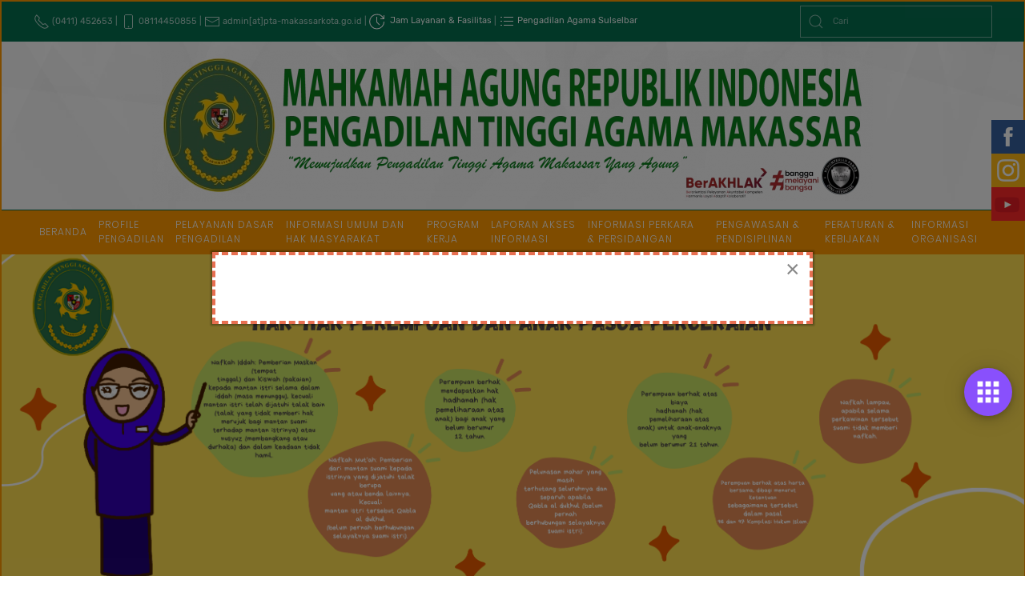

--- FILE ---
content_type: text/html; charset=utf-8
request_url: https://old.pta-makassar.go.id/berita/panitera-muda-hukum-pengadilan-agama-barru-gelar-kelas-administrasi-perkara-dan-persidangan
body_size: 20948
content:
<!DOCTYPE html>
<html lang="id-id" dir="ltr" vocab="https://schema.org/">
    <head>
<link href="https://old.pta-makassar.go.id/berita/panitera-muda-hukum-pengadilan-agama-barru-gelar-kelas-administrasi-perkara-dan-persidangan" rel="canonical" />

        <meta http-equiv="X-UA-Compatible" content="IE=edge">
        <meta name="viewport" content="width=device-width, initial-scale=1">
        <link rel="shortcut icon" href="/images/favicon.ico">
        <link rel="apple-touch-icon" href="/images/favicon.ico">
        <meta charset="utf-8" />
	<base href="https://old.pta-makassar.go.id/berita/panitera-muda-hukum-pengadilan-agama-barru-gelar-kelas-administrasi-perkara-dan-persidangan" />
	<meta name="keywords" content="Pengadilan Tinggi Agama Makassar, PTA Makassar, Pengadilan Tinggi Agama, WBK, WBM, ZI, RB, Pelayanan Prima" />
	<meta name="rights" content="© Muhammad Irham Habibie, S.Kom | .from makassar with ❤." />
	<meta name="robots" content="max-snippet:-1, max-image-preview:large, max-video-preview:-1" />
	<meta name="description" content="Pengadilan Tinggi Agama Makassar Sulawesi Selatan" />
	
	<title>Panitera Muda Hukum Pengadilan Agama Barru Gelar Kelas Administrasi Perkara dan Persidangan - Seputar Pengadilan Agama - Berita</title>
	<link href="https://old.pta-makassar.go.id/rqk" rel="shortlink" />
	<link href="https://old.pta-makassar.go.id/plugins/system/ns_fontawesome/fontawesome/css/font-awesome.css" rel="stylesheet" />
	<link href="/media/system/css/modal.css?a42f26fa4081a23800c46b3ea9759384" rel="stylesheet" />
	<link href="/media/com_attachments/css/attachments_hide.css" rel="stylesheet" />
	<link href="/media/com_attachments/css/attachments_list.css" rel="stylesheet" />
	<link href="/media/com_rstbox/css/engagebox.css?a42f26fa4081a23800c46b3ea9759384" rel="stylesheet" />
	<link href="/media/com_icagenda/icicons/style.css" rel="stylesheet" />
	<link href="/components/com_icagenda/themes/packs/ic_rounded/css/ic_rounded_module.css" rel="stylesheet" />
	<link href="https://old.pta-makassar.go.id/modules/mod_floating_buttons/assets/css/style.min.css" rel="stylesheet" />
	<link href="https://fonts.googleapis.com/icon?family=Material+Icons" rel="stylesheet" />
	<link href="/media/coalawebsociallinks/modules/socialtabs/css/cws-tabs-js.css" rel="stylesheet" />
	<link href="/media/coalawebsociallinks/modules/socialtabs/css/cws-tabs-base.css" rel="stylesheet" />
	<link href="https://old.pta-makassar.go.id/media/mod_chartbar/css/style.css" rel="stylesheet" />
	<link href="/modules/mod_marqueeaholic/css/marquee.css" rel="stylesheet" />
	<link href="/templates/yootheme/css/theme.17.css?1736669419" rel="stylesheet" />
	<link href="/templates/yootheme/css/theme.update.css?2.7.15" rel="stylesheet" />
	<link href="/media/coalaweb/plugins/system/gears/uikit/css/coalaweb.uikit.min.css" rel="stylesheet" />
	<style>
.eb-5 {
                --animation_duration: 400ms;

            }
        .eb-10 {
                --animation_duration: 400ms;

            }
        .eb-11 {
                --animation_duration: 300ms;

            }
        
		.eb-11 .eb-close:hover {
			color: rgba(85, 85, 85, 1) !important;
		}	
	
@media screen and (min-width:1201px){


}

@media screen and (min-width:769px) and (max-width:1200px){


}

@media screen and (min-width:481px) and (max-width:768px){


.ic_rounded.iccalendar table td .icevent a:hover,
.ic_rounded.iccalendar table td .icevent a:focus {
	border-radius:3px;
	background:#333;
}
.ic_rounded.iccalendar table td .icevent a:hover .bright,
.ic_rounded.iccalendar table td .icevent a:focus .bright {
	border-radius:3px;
	color:#fff;
	background:#333;
}
.ic_rounded.iccalendar table td .icmulti a:hover,
.ic_rounded.iccalendar table td .icevent a:focus {
	background:#333;
}
.ic_rounded.iccalendar table td .icmulti a:hover .bright,
.ic_rounded.iccalendar table td .icevent a:focus .bright {
	color:#fff;
	background:#333;
}


.ic_rounded .icnav .backic:hover,
.ic_rounded .icnav .nextic:hover,
.ic_rounded .icnav .backicY:hover,
.ic_rounded .icnav .nexticY:hover {
	color:#333333;
	background:none;
	cursor:pointer;
}
#ictip a.close:hover {
	color:black;
	background:none;
	cursor:pointer;
}
#ictip div.linkTo:hover {
	color:#000;
	background:#ddd;
	text-decoration:none;
	border-radius:3px;
}
#ictip a:hover {
	background:none;
}

}

@media screen and (max-width:480px){



	#ictip a.close {
		padding-right:15px;
	}

}
button.jfab_main_btn{bottom: 200px;}#cw-tabs-215 .cws-tabs .customone a {background-image:url(/images/utube.png)}#cw-tabs-215 ul.cws-tabs .facebook a {background-color:#36609F;}#cw-tabs-215 ul.cws-tabs .twitter a {background-color:#2AA9E0;}#cw-tabs-215 ul.cws-tabs .reddit a {background-color:#F48020;}#cw-tabs-215 ul.cws-tabs .linkedin a {background-color:#0087AA;}#cw-tabs-215 ul.cws-tabs .pinterest a {background-color:#CA2027;}#cw-tabs-215 ul.cws-tabs .rss a {background-color:#F48020;}#cw-tabs-215 ul.cws-tabs .instagram a {background-color:#FFB917;}#cw-tabs-215 ul.cws-tabs .email a {background-color:#D44032;}#cw-tabs-215 ul.cws-tabs .contact a {background-color:#D44032;}#cw-tabs-215 ul.cws-tabs .whatsapp a {background-color:#16942F;}#cw-tabs-215 ul.cws-tabs .customone a {background-color:#FF2828;}#cw-tabs-215 ul.cws-tabs .customtwo a {background-color:#006699;}#cw-tabs-215 ul.cws-tabs .customthree a {background-color:#006699;}#cw-tabs-215 ul.cws-tabs .customfour a {background-color:#006699;}#cw-tabs-215 ul.cws-tabs .customfive a {background-color:#006699;}#cw-tabs-215 ul.cws-tabs .facebook a:hover {background-color:#4478C7;}#cw-tabs-215 ul.cws-tabs .twitter a:hover {background-color:#2CBBE6;}#cw-tabs-215 ul.cws-tabs .reddit a:hover {background-color:#F4A722;}#cw-tabs-215 ul.cws-tabs .linkedin a:hover {background-color:#0097BD;}#cw-tabs-215 ul.cws-tabs .pinterest a:hover {background-color:#DE232B;}#cw-tabs-215 ul.cws-tabs .rss a:hover {background-color:#F4A722;}#cw-tabs-215 ul.cws-tabs .instagram a:hover {background-color:#FFC933;}#cw-tabs-215 ul.cws-tabs .email a:hover {background-color:#F54A3A;}#cw-tabs-215 ul.cws-tabs .contact a:hover {background-color:#F54A3A;}#cw-tabs-215 ul.cws-tabs .whatsapp a:hover {background-color:#19A835;}#cw-tabs-215 ul.cws-tabs .customone a:hover {background-color:#FF4D4D;}#cw-tabs-215 ul.cws-tabs .customtwo a:hover {background-color:#0088B3;}#cw-tabs-215 ul.cws-tabs .customthree a:hover {background-color:#0088B3;}#cw-tabs-215 ul.cws-tabs .customfour a:hover {background-color:#0088B3;}#cw-tabs-215 ul.cws-tabs .customfive a:hover {background-color:#0088B3;}#cw-tabs-215 ul.cws-tabs.right { top:150px;}
	</style>
	<script type="application/json" class="joomla-script-options new">{"csrf.token":"d21661a4b16278ec83a77d9b982086ed","system.paths":{"root":"","base":""},"system.keepalive":{"interval":840000,"uri":"\/index.php?option=com_ajax&amp;format=json"}}</script>
	<script src="/media/system/js/mootools-core.js?a42f26fa4081a23800c46b3ea9759384"></script>
	<script src="/media/system/js/core.js?a42f26fa4081a23800c46b3ea9759384"></script>
	<script src="/media/system/js/mootools-more.js?a42f26fa4081a23800c46b3ea9759384"></script>
	<script src="/media/system/js/modal.js?a42f26fa4081a23800c46b3ea9759384"></script>
	<script src="/media/jui/js/jquery.min.js?a42f26fa4081a23800c46b3ea9759384"></script>
	<script src="/media/jui/js/jquery-noconflict.js?a42f26fa4081a23800c46b3ea9759384"></script>
	<script src="/media/jui/js/jquery-migrate.min.js?a42f26fa4081a23800c46b3ea9759384"></script>
	<script src="/media/com_attachments/js/attachments_refresh.js"></script>
	<script src="/media/com_rstbox/js/vendor/velocity.js?a42f26fa4081a23800c46b3ea9759384"></script>
	<script src="/media/com_rstbox/js/vendor/velocity.ui.js?a42f26fa4081a23800c46b3ea9759384"></script>
	<script src="/media/com_rstbox/js/engagebox.js?a42f26fa4081a23800c46b3ea9759384"></script>
	<script src="/media/jui/js/bootstrap.min.js?a42f26fa4081a23800c46b3ea9759384"></script>
	<script src="/modules/mod_iccalendar/js/jQuery.highlightToday.min.js"></script>
	<script src="https://old.pta-makassar.go.id/modules/mod_floating_buttons/assets/js/script.min.js"></script>
	<script src="/media/coalawebsociallinks/modules/socialtabs/js/cws-tabs.js"></script>
	<script src="https://old.pta-makassar.go.id/media/mod_chartbar/js/Chart.js"></script>
	<!--[if lt IE 9]><script src="/media/system/js/polyfill.event.js?a42f26fa4081a23800c46b3ea9759384"></script><![endif]-->
	<script src="/media/system/js/keepalive.js?a42f26fa4081a23800c46b3ea9759384"></script>
	<script src="/modules/mod_marqueeaholic/js/jquery.marquee.min.js"></script>
	<script src="/modules/mod_marqueeaholic/js/jquery.pause.js"></script>
	<script src="/modules/mod_marqueeaholic/js/jquery.easing.min.js"></script>
	<script src="/templates/yootheme/vendor/assets/uikit/dist/js/uikit.min.js?2.7.15"></script>
	<script src="/templates/yootheme/vendor/assets/uikit/dist/js/uikit-icons-joline.min.js?2.7.15"></script>
	<script src="/templates/yootheme/js/theme.js?2.7.15"></script>
	<script src="/media/coalaweb/plugins/system/gears/uikit/js/coalaweb.uikit.min.js"></script>
	<script src="/media/com_widgetkit/js/maps.js" defer></script>
	<script>

		jQuery(function($) {
			SqueezeBox.initialize({});
			initSqueezeBox();
			$(document).on('subform-row-add', initSqueezeBox);

			function initSqueezeBox(event, container)
			{
				SqueezeBox.assign($(container || document).find('a.modal').get(), {
					parse: 'rel'
				});
			}
		});

		window.jModalClose = function () {
			SqueezeBox.close();
		};

		// Add extra modal close functionality for tinyMCE-based editors
		document.onreadystatechange = function () {
			if (document.readyState == 'interactive' && typeof tinyMCE != 'undefined' && tinyMCE)
			{
				if (typeof window.jModalClose_no_tinyMCE === 'undefined')
				{
					window.jModalClose_no_tinyMCE = typeof(jModalClose) == 'function'  ?  jModalClose  :  false;

					jModalClose = function () {
						if (window.jModalClose_no_tinyMCE) window.jModalClose_no_tinyMCE.apply(this, arguments);
						tinyMCE.activeEditor.windowManager.close();
					};
				}

				if (typeof window.SqueezeBoxClose_no_tinyMCE === 'undefined')
				{
					if (typeof(SqueezeBox) == 'undefined')  SqueezeBox = {};
					window.SqueezeBoxClose_no_tinyMCE = typeof(SqueezeBox.close) == 'function'  ?  SqueezeBox.close  :  false;

					SqueezeBox.close = function () {
						if (window.SqueezeBoxClose_no_tinyMCE)  window.SqueezeBoxClose_no_tinyMCE.apply(this, arguments);
						tinyMCE.activeEditor.windowManager.close();
					};
				}
			}
		};
		document.addEventListener('DOMContentLoaded', function() {
            Array.prototype.slice.call(document.querySelectorAll('a span[id^="cloak"]')).forEach(function(span) {
                span.innerText = span.textContent;
            });
        });
		jQuery(document).ready(function(){
			jQuery("#mod_iccalendar_120").highlightToday("show_today");
		});
	
		var Tawk_API=Tawk_API||{}, Tawk_LoadStart=new Date();
		(function(){
		var s1=document.createElement("script"),s0=document.getElementsByTagName("script")[0];
		s1.async=true;
		s1.src="https://embed.tawk.to/6035ccf81c1c2a130d61be0c/1ev92hb0a";
		s1.charset="UTF-8";
		s1.setAttribute("crossorigin","*");
		s0.parentNode.insertBefore(s1,s0);
		})();
	jQuery.noConflict(); jQuery(function(){ jQuery('#cw-tabs-215') .find('.cws-tabs') .show('slow'); });
					var Tawk_API=Tawk_API||{}, Tawk_LoadStart=new Date();
					(function(){
					var s1=document.createElement("script"),s0=document.getElementsByTagName("script")[0];
					s1.async=true;
					s1.src="https://embed.tawk.to/6035ccf81c1c2a130d61be0c/1ev92hb0a";
					s1.charset="UTF-8";
					s1.setAttribute("crossorigin","*");
					s0.parentNode.insertBefore(s1,s0);
					})();
				var myUIkit = UIkit.noConflict('cw');
	</script>
	<script>var $theme = {};</script>

    





</head>
    <body class="">

                <div class="tm-page-container uk-clearfix uk-position-relative">

                        <div style="background-image: url('/templates/yootheme/cache/page-bg-c683144c.webp'); background-color: rgba(193, 55, 55, 0);" class="uk-background-norepeat uk-background-cover uk-background-center-left uk-background-blend-luminosity uk-background-fixed uk-position-cover uk-position-fixed"></div>
            
                        <div  class="uk-position-cover" style="background-color: rgba(255, 255, 255, 0.56);"></div>
            
        
        
        <div class="tm-page uk-margin-auto">

                        
<div class="tm-header-mobile uk-hidden@m">


    <div class="uk-navbar-container">
        <nav uk-navbar="container: .tm-header-mobile">

                        <div class="uk-navbar-left">

                
                                <a class="uk-navbar-toggle" href="#tm-mobile" uk-toggle>
                    <div uk-navbar-toggle-icon></div>
                                    </a>
                
                
            </div>
            
                        <div class="uk-navbar-center">
                
<a href="https://old.pta-makassar.go.id/" class="uk-navbar-item uk-logo">
    <img alt="Pengadilan Tinggi Agama Makassar" src="/templates/yootheme/cache/ico-b809509a.webp" srcset="/templates/yootheme/cache/ico-b809509a.webp 40w, /templates/yootheme/cache/ico-1e47b1c2.webp 80w" sizes="(min-width: 40px) 40px" data-width="40" data-height="48"></a>
                            </div>
            
            
        </nav>
    </div>

    

<div id="tm-mobile" uk-offcanvas mode="slide" overlay>
    <div class="uk-offcanvas-bar">

                <button class="uk-offcanvas-close" type="button" uk-close></button>
        
        
            
<div class="uk-child-width-1-1" uk-grid>    <div>
<div class="uk-panel" id="module-menu-mobile">

    
    
<ul class="uk-nav uk-nav-default uk-nav-parent-icon uk-nav-accordion" uk-nav="targets: &gt; .js-accordion">
    
	<li class="item-101"><a href="/"> Beranda</a></li>
	<li class="item-222 uk-parent"><a href="/profile-pengadilan/profil-organisasi"> Profile Pengadilan</a>
	<ul class="uk-nav-sub">

		<li class="item-223"><a href="/profile-pengadilan/pengantar-dari-ketua-pengadilan"> Pengantar Dari Ketua PTA</a></li>
		<li class="item-317"><a href="/profile-pengadilan/profil-organisasi"> Profil Organisasi</a></li>
		<li class="item-225"><a href="/profile-pengadilan/sejarah-pengadilan-tinggi-agama-makassar"> Sejarah PTA Makassar</a></li>
		<li class="item-197"><a href="/profile-pengadilan/tugas-pokok-dan-fungsi"> Tugas Pokok dan Fungsi</a></li>
		<li class="item-232"><a href="/profile-pengadilan/wilayah-yurisdiksi"> Wilayah Yurisdiksi</a></li>
		<li class="item-226"><a href="/profile-pengadilan/struktur-organisasi"> Struktur Organisasi</a></li>
		<li class="item-289"><a href="/profile-pengadilan/profile-pegawai/"> Profil Pimpinan, Hakim dan Pegawai</a></li>
		<li class="item-224"><a href="/profile-pengadilan/visi-misi-pengadilan"> Visi Misi Pengadilan</a></li>
		<li class="item-233"><a href="/profile-pengadilan/alamat-pengadilan"> Alamat Pengadilan</a></li>
		<li class="item-234"><a href="/laporan/lhkpn"> LHKPN dan LHKASN</a></li>
		<li class="item-136"><a href="/profile-pengadilan/kegiatan-pengadilan"> Kegiatan Pengadilan</a></li>
		<li class="item-282"><a href="/index.php?option=com_jmap&amp;view=sitemap&amp;Itemid=282&amp;lang=id"> Peta Situs</a></li></ul></li>
	<li class="item-283 js-accordion uk-parent"><a href> Pelayanan Dasar Pengadilan</a>
	<ul class="uk-nav-sub">

		<li class="item-292"><a href="/pelayanan-dasar-pengadilan/biaya-proses-perkara"> Biaya Proses Perkara</a></li>
		<li class="item-293"><a href="/pelayanan-dasar-pengadilan/prosedur-berperkara/"> Prosedur Berperkara</a></li>
		<li class="item-339"><a href="/layanan-hukum/rincian-biaya-hakhak-kepaniteraan"> Rincian Biaya Hak-Hak Kepaniteraan</a></li></ul></li>
	<li class="item-243 js-accordion uk-parent"><a href> Informasi Umum dan Hak Masyarakat</a>
	<ul class="uk-nav-sub">

		<li class="item-405"><a href="/informasi-hak-masyarakat/hak-perempuan-dan-anak-pasca-perceraian"> Hak Perempuan dan Anak Pasca Perceraian</a></li>
		<li class="item-333"><a href="/informasi-hak-masyarakat/prosedur-peringatan-dini-dan-prosedur-evakuasi-keadaan-darurat"> Prosedur peringatan dini dan prosedur evakuasi keadaan darurat </a></li>
		<li class="item-334"><a href="/informasi-hak-masyarakat/informasi-penerimaan-hakim-danatau-pegawai"> Informasi penerimaan Hakim dan/atau pegawai</a></li>
		<li class="item-244"><a href="/informasi-hak-masyarakat/hakhak-pencari-keadilan"> Hak-Hak Pencari Keadilan</a></li>
		<li class="item-245"><a href="/informasi-hak-masyarakat/hakhak-pihak-yang-berhubungan-dengan-peradilan"> Hak-Hak Pihak yang Berhubungan Dengan Peradilan</a></li>
		<li class="item-259"><a href="/informasi-hak-masyarakat/hak-memperoleh-bantuan-hukum"> Hak Memperoleh Bantuan Hukum</a></li>
		<li class="item-294"><a href="/informasi-hak-masyarakat/prosedur-pelayanan-prodeo/"> Prosedur Pelayanan Prodeo</a></li>
		<li class="item-260"><a href="/informasi-hak-masyarakat/hak-pokok-dalam-proses-persidangan"> Hak Pokok Dalam Proses Persidangan</a></li>
		<li class="item-262"><a href="/informasi-hak-masyarakat/tata-cara-pengaduan"> Tata Cara Pengaduan</a></li>
		<li class="item-265"><a href="/informasi-hak-masyarakat/pedoman-pengaduan"> Pedoman Pengaduan</a></li>
		<li class="item-263"><a href="/informasi-hak-masyarakat/alur-pengaduan"> Alur Pengaduan</a></li>
		<li class="item-266"><a href="/informasi-hak-masyarakat/jangka-waktu-penyelesaian-pengaduan"> Jangka Waktu Penyelesaian Pengaduan</a></li>
		<li class="item-264"><a href="/layanan-publik/hakhak-pelapor-dan-terlapor"> Hak-Hak Pelapor Dan Terlapor</a></li>
		<li class="item-270"><a href="/layanan-publik/tata-cara-pengajuan-keberatan-informasi"> Tata Cara Pengajuan Keberatan Informasi</a></li>
		<li class="item-269"><a href="/layanan-publik/tata-cara-memperoleh-informasi"> Tata Cara Memperoleh Informasi</a></li>
		<li class="item-271"><a href="/layanan-publik/biaya-salinan-informasi"> Biaya Salinan Informasi </a></li>
		<li class="item-268"><a href="/layanan-publik/hakhak-pemohon-informasi"> Hak-Hak Pemohon Informasi</a></li>
		<li class="item-337"><a href="/layanan-publik/tata-tertib-persidangan"> Tata Tertib Persidangan</a></li>
		<li class="item-338"><a href="/layanan-hukum/prosedur-mediasi"> Prosedur Mediasi</a></li>
		<li class="item-340"><a href="/layanan-hukum/pos-bantuan-hukum"> Pos Bantuan Hukum</a></li></ul></li>
	<li class="item-284 uk-parent"><a href="#"> Program Kerja</a>
	<ul class="uk-nav-sub">

		<li class="item-256"><a href="/laporan/laporan-tahunan"> Laporan Pelaksanaan Kegiatan</a></li>
		<li class="item-295"><a href="/program-kerja/informasi-kegiatan"> Informasi Kegiatan</a></li>
		<li class="item-252"><a href="/laporan/lkjip"> LKJIP</a></li>
		<li class="item-296"><a href="/program-kerja/laporan-keuangan/"> Laporan Keuangan</a></li>
		<li class="item-255"><a href="/laporan/ringkasan-daftar-aset-inventaris"> Daftar Aset &amp; Inventaris</a></li>
		<li class="item-151"><a href="/program-kerja/pengadaan-barang-dan-jasa" target="_blank"> Pengadaan Barang &amp; Jasa</a></li>
		<li class="item-341"><a href="/program-kerja/rencana-aksi-kinerja"> Rencana Aksi Kinerja</a></li>
		<li class="item-342"><a href="/program-kerja/indikator-kinerja-utama-iku-dan-reviu-iku"> IKU dan Reviu IKU</a></li>
		<li class="item-343"><a href="/program-kerja/perjanjian-kinerja-pk"> Perjanjian Kinerja (PK)</a></li>
		<li class="item-378"><a href="/program-kerja/program-kerja"> Program Kerja Tahunan</a></li></ul></li>
	<li class="item-285"><a href="/ringkasan-laporan-akses-informasi/ringkasan-laporan-akses-informasi"> Laporan Akses Informasi</a></li>
	<li class="item-286 uk-parent"><a href="#"> Informasi Perkara &amp; Persidangan</a>
	<ul class="uk-nav-sub">

		<li class="item-297"><a href="/register-perkara-banding"> Register Perkara Banding</a></li>
		<li class="item-298"><a href="/informasi-perkara-persidangan/data-statistik-perkara"> Data Statistik Perkara</a></li>
		<li class="item-299"><a href="/putusan-dan-penetapan"> Putusan dan Penetapan</a></li>
		<li class="item-300"><a href="/informasi-perkara-persidangan/tahapan-penanganan-perkara"> Tahapan Penanganan Perkara</a></li>
		<li class="item-301"><a href="/informasi-perkara-persidangan/laporan-biaya-perkara"> Laporan Biaya Perkara</a></li>
		<li class="item-336"><a href="/informasi-perkara-persidangan/ecourt"> E-Court</a></li>
		<li class="item-377"><a href="https://sipp-banding.mahkamahagung.go.id/slide_sidang_publik/cWdaWG5kUkFibXoxQWFSbkVUNEx0OHpRdGw4M0hRUmRZRHhGRVRrUVBaODF2dC9oellUcHNGcFZFVXVNajdUdkJIc296VnVtdkYyY24wdCs0MGVjZ2c9PQ==" target="_blank"> Jadwal Sidang</a></li></ul></li>
	<li class="item-287"><a href="/pengawasan-dan-pendisiplinan/pengawasan-dan-pendisiplinan"> Pengawasan &amp; Pendisiplinan</a></li>
	<li class="item-147 uk-parent"><a href="/peraturan-kebijakan/"> Peraturan &amp; Kebijakan</a>
	<ul class="uk-nav-sub">

		<li class="item-302"><a href="/peraturan-mahkamah-agung"> Peraturan Mahkamah Agung</a></li>
		<li class="item-303"><a href="/naskah-peraturan-mahkamah-agung"> Naskah Peraturan Mahkamah Agung</a></li>
		<li class="item-304"><a href="/pertimbangan-atau-nasihat-hukum"> Pertimbangan atau nasihat hukum</a></li>
		<li class="item-305"><a href="/tentang-pengadilan/rencana-strategis-dan-rencana-kerja"> Rencana Strategis dan Rencana Kerja</a></li>
		<li class="item-306"><a href="/berita/berita-terkini/"> Informasi dan kebijakan</a></li>
		<li class="item-375"><a href="/peraturan-kebijakan/kode-etik-hakim"> Kode Etik Hakim</a></li></ul></li>
	<li class="item-288 uk-active uk-parent"><a href="#"> Informasi Organisasi</a>
	<ul class="uk-nav-sub">

		<li class="item-307"><a href="/informasi-organisasi/informasi-organisasi-administrasi-kepegawaian-dan-keuangan"> Informasi Organisasi, Administrasi, Kepegawaian dan Keuangan</a></li>
		<li class="item-308"><a href="/informasi-organisasi/standar-dan-maklumat-pelayanan"> Standar dan Maklumat Pelayanan</a></li>
		<li class="item-309"><a href="/profile-pengadilan/profile-pegawai/"> Profil Hakim dan Pegawai</a></li>
		<li class="item-312"><a href="/informasi-organisasi/data-statistik-kepegawaian"> Data Statistik Kepegawaian</a></li>
		<li class="item-313"><a href="/program-kerja/laporan-keuangan/"> Anggaran Pengadilan</a></li>
		<li class="item-314"><a href="/pengumuman/pengumuman-pta-makassar/"> Persuratan</a></li>
		<li class="item-315"><a href="/informasiorganisasiagendakerjapimpinan"> Agenda Kerja Pimpinan</a></li>
		<li class="item-153"><a href="/berita/berita-terkini/"> Berita Terkini</a></li>
		<li class="item-158"><a href="/berita/publikasi-artikel/"> Publikasi Artikel</a></li>
		<li class="item-154 uk-active"><a href="/berita/seputar-pengadilan-agama/"> Berita Seputar Pengadilan Agama</a></li>
		<li class="item-138"><a href="/layanan-publik/jam-kerja-dan-fasilitas-publik"> Jam Kerja</a></li>
		<li class="item-331"><a href="/profile-pengadilan/informasi-pengadilan-agama"> Informasi Pengadilan Agama</a></li>
		<li class="item-335"><a href="/informasi-organisasi/suratsurat-perjanjian"> Surat-surat perjanjian</a></li>
		<li class="item-344"><a href="/informasi-organisasi/hasil-penelitian"> Hasil Penelitian</a></li></ul></li></ul>

</div>
</div></div>

            
    </div>
</div>

</div>


<div class="tm-toolbar tm-toolbar-default uk-visible@m">
    <div class="uk-container uk-flex uk-flex-middle">

                <div>
            <div class="uk-grid-medium uk-child-width-auto uk-flex-middle" uk-grid="margin: uk-margin-small-top">

                                <div>
<div class="uk-panel uk-visible@m" id="module-143">

    
    <span class="uuk-margin-remove" uk-icon="receiver"></span> (0411) 452653 | <span class="uuk-margin-remove" uk-icon="phone"></span> 08114450855 | <span class="uk-margin-remove" uk-icon="mail"></span> admin[at]pta-makassarkota.go.id | <a href="/layanan-publik/jam-kerja-dan-fasilitas-publik"><span class="uk-margin-remove" uk-icon="future"></span>&nbsp;&nbsp;Jam Layanan & Fasilitas</a> | <a href="/profile-pengadilan/informasi-pengadilan-agama"><span class="uk-margin-remove" uk-icon="list"></span> Pengadilan Agama Sulselbar</a>
</div>
</div>
                
                
            </div>
        </div>
        
                <div class="uk-margin-auto-left">
            <div class="uk-grid-medium uk-child-width-auto uk-flex-middle" uk-grid="margin: uk-margin-small-top">
                <div>
<div class="uk-panel" id="module-150">

    
    

    <form id="search-150" action="/berita/seputar-pengadilan-agama/" method="post" role="search" class="uk-search uk-search-default"><span uk-search-icon></span><input name="searchword" placeholder="Cari" minlength="3" type="search" class="uk-search-input"><input type="hidden" name="task" value="search"><input type="hidden" name="option" value="com_search"><input type="hidden" name="Itemid" value="154"></form>






</div>
</div>
            </div>
        </div>
        
    </div>
</div>

<div class="tm-header uk-visible@m" uk-header>




        <div class="tm-headerbar-default tm-headerbar tm-headerbar-top">
        <div class="uk-container uk-container-expand">

                        <div class="uk-flex uk-flex-center">
                
<a href="https://old.pta-makassar.go.id/" class="uk-logo">
    <img alt="Pengadilan Tinggi Agama Makassar" src="/templates/yootheme/cache/logo-web-2-01-d21f394d.webp" srcset="/templates/yootheme/cache/logo-web-2-01-0d825115.webp 768w, /templates/yootheme/cache/logo-web-2-01-d21f394d.webp 900w, /templates/yootheme/cache/logo-web-2-01-093b3525.webp 1024w, /templates/yootheme/cache/logo-web-2-01-c848b25d.webp 1366w, /templates/yootheme/cache/logo-web-2-01-7d98e09d.webp 1600w, /templates/yootheme/cache/logo-web-2-01-78430f49.webp 1800w" sizes="(min-width: 900px) 900px" data-width="900" data-height="190"></a>
                            </div>
            
            
        </div>
    </div>
    
    
                <div uk-sticky media="@m" cls-active="uk-navbar-sticky" sel-target=".uk-navbar-container">
        
            <div class="uk-navbar-container">

                <div class="uk-container uk-container-expand">
                    <nav class="uk-navbar" uk-navbar="{&quot;align&quot;:&quot;right&quot;,&quot;boundary&quot;:&quot;.tm-header .uk-navbar-container&quot;,&quot;container&quot;:&quot;.tm-header &gt; [uk-sticky]&quot;}">

                        <div class="uk-navbar-center">

                                                            
<ul class="uk-navbar-nav">
    
	<li class="item-101"><a href="/"> Beranda</a></li>
	<li class="item-222 uk-parent"><a href="/profile-pengadilan/profil-organisasi"> Profile Pengadilan</a>
	<div class="uk-navbar-dropdown"><div class="uk-navbar-dropdown-grid uk-child-width-1-1" uk-grid><div><ul class="uk-nav uk-navbar-dropdown-nav">

		<li class="item-223"><a href="/profile-pengadilan/pengantar-dari-ketua-pengadilan"> Pengantar Dari Ketua PTA</a></li>
		<li class="item-317"><a href="/profile-pengadilan/profil-organisasi"> Profil Organisasi</a></li>
		<li class="item-225"><a href="/profile-pengadilan/sejarah-pengadilan-tinggi-agama-makassar"> Sejarah PTA Makassar</a></li>
		<li class="item-197"><a href="/profile-pengadilan/tugas-pokok-dan-fungsi"> Tugas Pokok dan Fungsi</a></li>
		<li class="item-232"><a href="/profile-pengadilan/wilayah-yurisdiksi"> Wilayah Yurisdiksi</a></li>
		<li class="item-226"><a href="/profile-pengadilan/struktur-organisasi"> Struktur Organisasi</a></li>
		<li class="item-289"><a href="/profile-pengadilan/profile-pegawai/"> Profil Pimpinan, Hakim dan Pegawai</a></li>
		<li class="item-224"><a href="/profile-pengadilan/visi-misi-pengadilan"> Visi Misi Pengadilan</a></li>
		<li class="item-233"><a href="/profile-pengadilan/alamat-pengadilan"> Alamat Pengadilan</a></li>
		<li class="item-234"><a href="/laporan/lhkpn"> LHKPN dan LHKASN</a></li>
		<li class="item-136"><a href="/profile-pengadilan/kegiatan-pengadilan"> Kegiatan Pengadilan</a></li>
		<li class="item-282"><a href="/index.php?option=com_jmap&amp;view=sitemap&amp;Itemid=282&amp;lang=id"> Peta Situs</a></li></ul></div></div></div></li>
	<li class="item-283 uk-parent"><a> Pelayanan Dasar Pengadilan</a>
	<div class="uk-navbar-dropdown" uk-drop="{&quot;clsDrop&quot;:&quot;uk-navbar-dropdown&quot;,&quot;flip&quot;:&quot;x&quot;,&quot;pos&quot;:&quot;bottom-right&quot;,&quot;mode&quot;:&quot;hover&quot;,&quot;container&quot;:&quot;.tm-header &gt; [uk-sticky]&quot;}"><div class="uk-navbar-dropdown-grid uk-child-width-1-1" uk-grid><div><ul class="uk-nav uk-navbar-dropdown-nav">

		<li class="item-292"><a href="/pelayanan-dasar-pengadilan/biaya-proses-perkara"> Biaya Proses Perkara</a></li>
		<li class="item-293"><a href="/pelayanan-dasar-pengadilan/prosedur-berperkara/"> Prosedur Berperkara</a></li>
		<li class="item-339"><a href="/layanan-hukum/rincian-biaya-hakhak-kepaniteraan"> Rincian Biaya Hak-Hak Kepaniteraan</a></li></ul></div></div></div></li>
	<li class="item-243 uk-parent"><a> Informasi Umum dan Hak Masyarakat</a>
	<div class="uk-navbar-dropdown" uk-drop="{&quot;clsDrop&quot;:&quot;uk-navbar-dropdown&quot;,&quot;flip&quot;:&quot;x&quot;,&quot;pos&quot;:&quot;bottom-right&quot;,&quot;mode&quot;:&quot;hover&quot;,&quot;container&quot;:&quot;.tm-header &gt; [uk-sticky]&quot;}"><div class="uk-navbar-dropdown-grid uk-child-width-1-1" uk-grid><div><ul class="uk-nav uk-navbar-dropdown-nav">

		<li class="item-405"><a href="/informasi-hak-masyarakat/hak-perempuan-dan-anak-pasca-perceraian"> Hak Perempuan dan Anak Pasca Perceraian</a></li>
		<li class="item-333"><a href="/informasi-hak-masyarakat/prosedur-peringatan-dini-dan-prosedur-evakuasi-keadaan-darurat"> Prosedur peringatan dini dan prosedur evakuasi keadaan darurat </a></li>
		<li class="item-334"><a href="/informasi-hak-masyarakat/informasi-penerimaan-hakim-danatau-pegawai"> Informasi penerimaan Hakim dan/atau pegawai</a></li>
		<li class="item-244"><a href="/informasi-hak-masyarakat/hakhak-pencari-keadilan"> Hak-Hak Pencari Keadilan</a></li>
		<li class="item-245"><a href="/informasi-hak-masyarakat/hakhak-pihak-yang-berhubungan-dengan-peradilan"> Hak-Hak Pihak yang Berhubungan Dengan Peradilan</a></li>
		<li class="item-259"><a href="/informasi-hak-masyarakat/hak-memperoleh-bantuan-hukum"> Hak Memperoleh Bantuan Hukum</a></li>
		<li class="item-294"><a href="/informasi-hak-masyarakat/prosedur-pelayanan-prodeo/"> Prosedur Pelayanan Prodeo</a></li>
		<li class="item-260"><a href="/informasi-hak-masyarakat/hak-pokok-dalam-proses-persidangan"> Hak Pokok Dalam Proses Persidangan</a></li>
		<li class="item-262"><a href="/informasi-hak-masyarakat/tata-cara-pengaduan"> Tata Cara Pengaduan</a></li>
		<li class="item-265"><a href="/informasi-hak-masyarakat/pedoman-pengaduan"> Pedoman Pengaduan</a></li>
		<li class="item-263"><a href="/informasi-hak-masyarakat/alur-pengaduan"> Alur Pengaduan</a></li>
		<li class="item-266"><a href="/informasi-hak-masyarakat/jangka-waktu-penyelesaian-pengaduan"> Jangka Waktu Penyelesaian Pengaduan</a></li>
		<li class="item-264"><a href="/layanan-publik/hakhak-pelapor-dan-terlapor"> Hak-Hak Pelapor Dan Terlapor</a></li>
		<li class="item-270"><a href="/layanan-publik/tata-cara-pengajuan-keberatan-informasi"> Tata Cara Pengajuan Keberatan Informasi</a></li>
		<li class="item-269"><a href="/layanan-publik/tata-cara-memperoleh-informasi"> Tata Cara Memperoleh Informasi</a></li>
		<li class="item-271"><a href="/layanan-publik/biaya-salinan-informasi"> Biaya Salinan Informasi </a></li>
		<li class="item-268"><a href="/layanan-publik/hakhak-pemohon-informasi"> Hak-Hak Pemohon Informasi</a></li>
		<li class="item-337"><a href="/layanan-publik/tata-tertib-persidangan"> Tata Tertib Persidangan</a></li>
		<li class="item-338"><a href="/layanan-hukum/prosedur-mediasi"> Prosedur Mediasi</a></li>
		<li class="item-340"><a href="/layanan-hukum/pos-bantuan-hukum"> Pos Bantuan Hukum</a></li></ul></div></div></div></li>
	<li class="item-284 uk-parent"><a href="#"> Program Kerja</a>
	<div class="uk-navbar-dropdown"><div class="uk-navbar-dropdown-grid uk-child-width-1-1" uk-grid><div><ul class="uk-nav uk-navbar-dropdown-nav">

		<li class="item-256"><a href="/laporan/laporan-tahunan"> Laporan Pelaksanaan Kegiatan</a></li>
		<li class="item-295"><a href="/program-kerja/informasi-kegiatan"> Informasi Kegiatan</a></li>
		<li class="item-252"><a href="/laporan/lkjip"> LKJIP</a></li>
		<li class="item-296"><a href="/program-kerja/laporan-keuangan/"> Laporan Keuangan</a></li>
		<li class="item-255"><a href="/laporan/ringkasan-daftar-aset-inventaris"> Daftar Aset &amp; Inventaris</a></li>
		<li class="item-151"><a href="/program-kerja/pengadaan-barang-dan-jasa" target="_blank"> Pengadaan Barang &amp; Jasa</a></li>
		<li class="item-341"><a href="/program-kerja/rencana-aksi-kinerja"> Rencana Aksi Kinerja</a></li>
		<li class="item-342"><a href="/program-kerja/indikator-kinerja-utama-iku-dan-reviu-iku"> IKU dan Reviu IKU</a></li>
		<li class="item-343"><a href="/program-kerja/perjanjian-kinerja-pk"> Perjanjian Kinerja (PK)</a></li>
		<li class="item-378"><a href="/program-kerja/program-kerja"> Program Kerja Tahunan</a></li></ul></div></div></div></li>
	<li class="item-285"><a href="/ringkasan-laporan-akses-informasi/ringkasan-laporan-akses-informasi"> Laporan Akses Informasi</a></li>
	<li class="item-286 uk-parent"><a href="#"> Informasi Perkara &amp; Persidangan</a>
	<div class="uk-navbar-dropdown"><div class="uk-navbar-dropdown-grid uk-child-width-1-1" uk-grid><div><ul class="uk-nav uk-navbar-dropdown-nav">

		<li class="item-297"><a href="/register-perkara-banding"> Register Perkara Banding</a></li>
		<li class="item-298"><a href="/informasi-perkara-persidangan/data-statistik-perkara"> Data Statistik Perkara</a></li>
		<li class="item-299"><a href="/putusan-dan-penetapan"> Putusan dan Penetapan</a></li>
		<li class="item-300"><a href="/informasi-perkara-persidangan/tahapan-penanganan-perkara"> Tahapan Penanganan Perkara</a></li>
		<li class="item-301"><a href="/informasi-perkara-persidangan/laporan-biaya-perkara"> Laporan Biaya Perkara</a></li>
		<li class="item-336"><a href="/informasi-perkara-persidangan/ecourt"> E-Court</a></li>
		<li class="item-377"><a href="https://sipp-banding.mahkamahagung.go.id/slide_sidang_publik/cWdaWG5kUkFibXoxQWFSbkVUNEx0OHpRdGw4M0hRUmRZRHhGRVRrUVBaODF2dC9oellUcHNGcFZFVXVNajdUdkJIc296VnVtdkYyY24wdCs0MGVjZ2c9PQ==" target="_blank"> Jadwal Sidang</a></li></ul></div></div></div></li>
	<li class="item-287"><a href="/pengawasan-dan-pendisiplinan/pengawasan-dan-pendisiplinan"> Pengawasan &amp; Pendisiplinan</a></li>
	<li class="item-147 uk-parent"><a href="/peraturan-kebijakan/"> Peraturan &amp; Kebijakan</a>
	<div class="uk-navbar-dropdown"><div class="uk-navbar-dropdown-grid uk-child-width-1-1" uk-grid><div><ul class="uk-nav uk-navbar-dropdown-nav">

		<li class="item-302"><a href="/peraturan-mahkamah-agung"> Peraturan Mahkamah Agung</a></li>
		<li class="item-303"><a href="/naskah-peraturan-mahkamah-agung"> Naskah Peraturan Mahkamah Agung</a></li>
		<li class="item-304"><a href="/pertimbangan-atau-nasihat-hukum"> Pertimbangan atau nasihat hukum</a></li>
		<li class="item-305"><a href="/tentang-pengadilan/rencana-strategis-dan-rencana-kerja"> Rencana Strategis dan Rencana Kerja</a></li>
		<li class="item-306"><a href="/berita/berita-terkini/"> Informasi dan kebijakan</a></li>
		<li class="item-375"><a href="/peraturan-kebijakan/kode-etik-hakim"> Kode Etik Hakim</a></li></ul></div></div></div></li>
	<li class="item-288 uk-active uk-parent"><a href="#"> Informasi Organisasi</a>
	<div class="uk-navbar-dropdown"><div class="uk-navbar-dropdown-grid uk-child-width-1-1" uk-grid><div><ul class="uk-nav uk-navbar-dropdown-nav">

		<li class="item-307"><a href="/informasi-organisasi/informasi-organisasi-administrasi-kepegawaian-dan-keuangan"> Informasi Organisasi, Administrasi, Kepegawaian dan Keuangan</a></li>
		<li class="item-308"><a href="/informasi-organisasi/standar-dan-maklumat-pelayanan"> Standar dan Maklumat Pelayanan</a></li>
		<li class="item-309"><a href="/profile-pengadilan/profile-pegawai/"> Profil Hakim dan Pegawai</a></li>
		<li class="item-312"><a href="/informasi-organisasi/data-statistik-kepegawaian"> Data Statistik Kepegawaian</a></li>
		<li class="item-313"><a href="/program-kerja/laporan-keuangan/"> Anggaran Pengadilan</a></li>
		<li class="item-314"><a href="/pengumuman/pengumuman-pta-makassar/"> Persuratan</a></li>
		<li class="item-315"><a href="/informasiorganisasiagendakerjapimpinan"> Agenda Kerja Pimpinan</a></li>
		<li class="item-153"><a href="/berita/berita-terkini/"> Berita Terkini</a></li>
		<li class="item-158"><a href="/berita/publikasi-artikel/"> Publikasi Artikel</a></li>
		<li class="item-154 uk-active"><a href="/berita/seputar-pengadilan-agama/"> Berita Seputar Pengadilan Agama</a></li>
		<li class="item-138"><a href="/layanan-publik/jam-kerja-dan-fasilitas-publik"> Jam Kerja</a></li>
		<li class="item-331"><a href="/profile-pengadilan/informasi-pengadilan-agama"> Informasi Pengadilan Agama</a></li>
		<li class="item-335"><a href="/informasi-organisasi/suratsurat-perjanjian"> Surat-surat perjanjian</a></li>
		<li class="item-344"><a href="/informasi-organisasi/hasil-penelitian"> Hasil Penelitian</a></li></ul></div></div></div></li></ul>

                            
                        </div>

                    </nav>
                </div>

            </div>

                </div>
        
    
    




</div>
            
            
<div id="tm-top" class="tm-top uk-section-default uk-position-relative">

        <div style="background-image: url('/templates/yootheme/cache/page-bg-c683144c.webp');" class="uk-background-norepeat uk-background-center-center uk-background-fixed uk-section uk-padding-remove-top uk-padding-remove-bottom">
    
        
                <div class="uk-position-cover" style="background-color: rgb(255, 255, 255);"></div>
        
        
                        <div class="uk-position-relative uk-panel">
            
                
                
<div class="uk-child-width-expand@m uk-grid-small" uk-grid uk-height-match="target: .uk-card">    <div class="uk-width-1-1@m uk-visible@m">
<div class="uk-panel uk-visible@m" id="module-158">

    
    
<div  uk-slideshow="animation: fade;autoplay: true ;autoplay-interval: 10000;ratio: 16:6;min-height: 300">

    <div class="uk-position-relative uk-visible-toggle">

        <ul class="uk-slideshow-items " >
        
            <li>

                
                    
                        <img src="/images/banner/hak-hak-anak.png" alt="Banner Hak - Hak Anak" uk-cover>
                    
                    
                                        <a href="https://www.pta-makassar.go.id/informasi-hak-masyarakat/hak-perempuan-dan-anak-pasca-perceraian" class="uk-position-cover"  target="_blank"></a>
                    
                
            </li>

        
            <li>

                
                    
                        <img src="/images/banner/hak-hak-perempuan.png" alt="Banner Hak - Hak Perempuan" uk-cover>
                    
                    
                                        <a href="https://www.pta-makassar.go.id/informasi-hak-masyarakat/hak-perempuan-dan-anak-pasca-perceraian" class="uk-position-cover"  target="_blank"></a>
                    
                
            </li>

        
            <li>

                
                    
                        <img src="/images/banner/masiga-banner-web.png" alt="Banner MASIGA" uk-cover>
                    
                    
                                        <a href="https://simantap.pta-makassar.go.id/" class="uk-position-cover"  target="_blank"></a>
                    
                
            </li>

        
            <li>

                
                    
                        <img src="/images/banner/assipav2.png" alt="Banner Assipa V2" uk-cover>
                    
                    
                                        <a href="https://pta.click/ASSIPA" class="uk-position-cover"  target="_blank"></a>
                    
                
            </li>

        
            <li>

                
                    
                        <img src="/images/banner/bukutamumandiri.png" alt="Banner Buku Tamu Mandiri" uk-cover>
                    
                    
                                        <a href="https://pta.click/TAMU" class="uk-position-cover"  target="_blank"></a>
                    
                
            </li>

        
            <li>

                
                    
                        <img src="/images/banner/7-inovasi-pta-makassar.jpg" alt="Banner Inovasi" uk-cover>
                    
                    
                    
                
            </li>

        
            <li>

                
                    
                        <img src="/images/banner/banner1x.jpg" alt="Banner1" uk-cover>
                    
                    
                                        <a href="https://pta-makassar.go.id/berita/pencanangan-pembangunan-zona-integritas-menuju-wilayah-bebas-korupsi-dan-wilayah-birokrasi-bersih-melayani-pengadilan-tinggi-agama-makassar" class="uk-position-cover"  target="_blank"></a>
                    
                
            </li>

        
            <li>

                
                    
                        <img src="/images/banner/banner2x.jpg" alt="Banner2" uk-cover>
                    
                    
                                        <a href="https://siwas.mahkamahagung.go.id/" class="uk-position-cover"  target="_blank"></a>
                    
                
            </li>

        
            <li>

                
                    
                        <img src="/images/banner/banner3x.jpg" alt="Banner3" uk-cover>
                    
                    
                                        <a href="https://ecourt.mahkamahagung.go.id/" class="uk-position-cover"  target="_blank"></a>
                    
                
            </li>

        
            <li>

                
                    
                        <img src="/images/banner/banner4x.jpg" alt="Banner4" uk-cover>
                    
                    
                                        <a href="https://banding.mahkamahagung.go.id/" class="uk-position-cover"  target="_blank"></a>
                    
                
            </li>

        
            <li>

                
                    
                        <img src="/images/banner/bannerZI.jpg" alt="Banner7" uk-cover>
                    
                    
                                        <a href="https://pta-makassar.go.id/layanan-publik/zona-integritas" class="uk-position-cover"  target="_blank"></a>
                    
                
            </li>

        
            <li>

                
                    
                        <img src="/images/ptsp2021.jpg" alt="Banner8" uk-cover>
                    
                    
                                        <a href="https://pta-makassar.go.id/layanan-publik/pelayanan-terpadu-satu-pintu-ptsp" class="uk-position-cover"  target="_blank"></a>
                    
                
            </li>

                </ul>

        
            
                <a href="#" class="uk-position-center-left uk-position-small uk-hidden-hover" uk-slidenav-previous uk-slideshow-item="previous"></a>
                <a href="#" class="uk-position-center-right uk-position-small uk-hidden-hover" uk-slidenav-next uk-slideshow-item="next"></a>

            
        
                <div class="uk-overlay uk-position-bottom">
            
<ul class="uk-dotnav uk-flex-center" uk-margin>
    <li uk-slideshow-item="0"><a href="#">Banner Hak - Hak Anak</a></li>
    <li uk-slideshow-item="1"><a href="#">Banner Hak - Hak Perempuan</a></li>
    <li uk-slideshow-item="2"><a href="#">Banner MASIGA</a></li>
    <li uk-slideshow-item="3"><a href="#">Banner Assipa V2</a></li>
    <li uk-slideshow-item="4"><a href="#">Banner Buku Tamu Mandiri</a></li>
    <li uk-slideshow-item="5"><a href="#">Banner Inovasi</a></li>
    <li uk-slideshow-item="6"><a href="#">Banner1</a></li>
    <li uk-slideshow-item="7"><a href="#">Banner2</a></li>
    <li uk-slideshow-item="8"><a href="#">Banner3</a></li>
    <li uk-slideshow-item="9"><a href="#">Banner4</a></li>
    <li uk-slideshow-item="10"><a href="#">Banner7</a></li>
    <li uk-slideshow-item="11"><a href="#">Banner8</a></li>
</ul>
        </div>
        
    </div>

    
</div>

</div>
</div>    <div>
<div class="uk-panel" id="module-177">

    
      
	
	
<script type="text/javascript">
			jQuery(function(){
				var $mwo = jQuery('.marquee-with-options-177');
				jQuery('.marquee').marquee ();
				jQuery('.marquee-with-options-177').marquee ({
					speed: 15000, //speed in milliseconds of the marquee
					gap: 50, //gap in pixels between the tickers
					delayBeforeStart: 0, //gap in pixels between the tickers
					direction: 'left', //'left' or 'right'
					duplicated: false, //true or false - should the marquee be duplicated to show an effect of continues flow
					pauseOnHover: true, //on hover pause the marquee
					pauseOnCycle: false //on cycle pause the marquee
				});
			});
</script>   
<style type="text/css">
.marquee-with-options-177 {direction: initial; overflow: hidden !important; color: rgba(5, 110, 79, 1); font-family: ; font-size: ; line-height: ; height: auto; width: auto; background: rgba(240, 240, 240, 1) !important; border: 0.5px dotted rgba(255, 153, 0, 1); margin-bottom: 0px; text-decoration: none;}
.marquee-with-options-177 a:hover {color:  !important;}
.marquee-with-options-177 a {color:  !important;}
</style>
  
		
	<div class='marquee-with-options-177'>PERHATIAN : Hati-Hati Terhadap Tindakan Penipuan Yang Mengatasnamakan Pimpinan, Pejabat dan Pegawai Pengadilan Tinggi Agama Makassar Terkait Dengan Perkara, Janji Mutasi dan Promosi dengan Permintaan Imbalan Sejumlah Uang.</div>	
		

</div>
</div>    <div class="uk-width-1-1@m uk-visible@s">
<div class="uk-panel uk-visible@s" id="module-165">

    
    <hr class="uk-divider-icon ">
</div>
</div></div>
                        </div>
            
        
        </div>
    
</div>


            
            <div id="tm-main"  class="tm-main uk-section uk-section-default uk-section-xsmall" uk-height-viewport="expand: true">
                <div class="uk-container">

                    
                    <div class="uk-grid uk-grid-divider" uk-grid>
                        <div class="uk-width-expand@m">

                    
                            
            
            <div id="system-message-container" data-messages="[]">
</div>

            
<article id="article-934" class="uk-article" data-permalink="https://old.pta-makassar.go.id/berita/panitera-muda-hukum-pengadilan-agama-barru-gelar-kelas-administrasi-perkara-dan-persidangan" typeof="Article">

    <meta property="name" content="Panitera Muda Hukum Pengadilan Agama Barru Gelar Kelas Administrasi Perkara dan Persidangan">
    <meta property="author" typeof="Person" content="Muhammad Irham Habibie, S.Kom">
    <meta property="dateModified" content="2022-08-05T06:24:59+00:00">
    <meta property="datePublished" content="2022-08-05T06:23:04+00:00">
    <meta class="uk-margin-remove-adjacent" property="articleSection" content="Seputar Pengadilan Agama">

    
    
        
                    <h1 property="headline" class="uk-margin-top uk-margin-remove-bottom uk-text-center uk-article-title">
                Panitera Muda Hukum Pengadilan Agama Barru Gelar Kelas Administrasi Perkara dan Persidangan            </h1>
        
                            <p class="uk-margin-top uk-margin-remove-bottom uk-article-meta uk-text-center">
                Ditulis oleh Muhammad Irham Habibie, S.Kom pada <time datetime="2022-08-05T14:23:04+08:00">05 Agustus 2022</time>                            </p>
                
        
        
            
            
    <div class="uk-text-center uk-margin-medium-top" property="image" typeof="ImageObject">
        <meta property="url" content="https://old.pta-makassar.go.id/images/berita/2022/seputar-pengadilan-agama/panitera-muda-hukum-pengadilan-agama-barru-gelar-kelas-administrasi-perkara-dan-persidangan-1.jpeg">
                    <img alt src="/templates/yootheme/cache/panitera-muda-hukum-pengadilan-agama-barru-gelar-kelas-administrasi-perkara-dan-persidangan-1-0cf4dfd8.webp" srcset="/templates/yootheme/cache/panitera-muda-hukum-pengadilan-agama-barru-gelar-kelas-administrasi-perkara-dan-persidangan-1-dd901f86.webp 768w, /index.php?option=com_ajax&amp;p=image&amp;src=[base64]&amp;hash=8095aaa5c22f25a41fb1796466fb185e 1024w, /templates/yootheme/cache/panitera-muda-hukum-pengadilan-agama-barru-gelar-kelas-administrasi-perkara-dan-persidangan-1-0cf4dfd8.webp 1280w" sizes="(min-width: 1280px) 1280px" data-width="1280" data-height="853">            </div>

    
            
        
        
                <div  class="uk-margin-medium-top" property="text">

            
                            <p style="text-align: justify;">Jumat 5 Agustus 2022, Panitera Muda Hukum Pengadilan Agama Barru, Muhammad Fajar Arief, S.H., M.H., menggelar kelas hukum kepada Mahasiswa UIN Alauddin Makassar. Para mahasiswa ini sedang menjalani masa Praktik Pengalaman Lapangan (PPL) di Pengadilan Agama Barru.</p>
 
<p style="text-align: justify;"><img style="display: block; margin-left: auto; margin-right: auto;" src="/images/berita/2022/seputar-pengadilan-agama/panitera-muda-hukum-pengadilan-agama-barru-gelar-kelas-administrasi-perkara-dan-persidangan-2.jpeg" alt="" width="750" height="500" /></p>
<p style="text-align: justify;">Bertempat di Ruang Sidang Cakra, Muhammad Fajar Arief, S.H., M.H., memaparkan sejumlah materi kepada para mahasiswa PPL. Materi yang disampaikan di antaranya berkaitan dengan administrasi perkara serta administrasi persidangan. Para mahasiswa pun terlihat antusias mengikuti setiap paparan materi yang diberikan.</p>
<p><img style="display: block; margin-left: auto; margin-right: auto;" src="/images/berita/2022/seputar-pengadilan-agama/panitera-muda-hukum-pengadilan-agama-barru-gelar-kelas-administrasi-perkara-dan-persidangan-3.jpeg" alt="" width="750" height="500" /></p>
<p>Melalui kelas hukum ini bertujuan untuk menambah pengetahuan para Mahasiswa PPL  tentang proses bisnis pada pengadilan agama. Selain itu pemberian materi administrasi perkara dan persidangan ini diharapkan dapat menjadi bekal bagi mereka ke depannya dalam dunia kerja. (choi)</p>
<p style="text-align: justify;">Sumber : <a href="https://pa-barru.go.id/berita/berita-terkini/564-panitera-muda-hukum-pengadilan-agama-barru-gelar-kelas-administrasi-perkara-dan-persidangan-kepada-mahasiswa" target="_blank" rel="noopener noreferrer">Website Resmi PA Barru</a></p><div class="attachmentsContainer">

<div class="attachmentsList" id="attachmentsList_com_content_default_934"></div>

</div>
            
        </div>
        
        
        
        
        
        
        <dl class="fields-container">
	<dd class="field-entry shorturl uk-badge">	<span class="field-label ">URL Singkat : </span>
<span class="field-value "><a href="https://pta-makassar.go.id/rqk" rel="nofollow noopener noreferrer" target="_blank">https://pta-makassar.go.id/rqk</a></span>
</dd></dl>
    
</article>


            
                                                </div>

                        
<aside id="tm-sidebar" class="tm-sidebar uk-width-1-4@m">
    
<div class="uk-child-width-1-1" uk-grid>    <div>
<div class="uk-panel" id="module-238">

    
        <h3>

                Media Pelaporan Masyarakat        
        </h3>

    
    
<div class="uk-margin-remove-last-child custom"  style="background-image:url(/.)"><table>
<tbody>
<tr>
<td><a href="https://siwas.mahkamahagung.go.id/" target="_blank" rel="noopener noreferrer"><img src="/images/banner/lapor-siwas.png" alt="" /></a></td>
</tr>
<tr>
<td><a href="https://wa.me/6281219211266?text=Assalamualaikum%20DITJEN BADILAG" target="_blank" rel="noopener noreferrer"><img src="/images/banner/lapor-lapor.png" alt="" /></a></td>
</tr>
<tr>
<td><a href="https://www.lapor.go.id/" target="_blank" rel="noopener noreferrer"><img src="/images/banner/lapor-badilag.png" alt="" /></a></td>
</tr>
</tbody>
</table></div>

</div>
</div>    <div>
<div class="uk-panel" id="module-16">

    
        <h3 class="uk-heading-bullet">

                Login Pengguna        
        </h3>

    
    
<form action="https://old.pta-makassar.go.id/berita/seputar-pengadilan-agama/" method="post">

    
    <div class="uk-margin">
        <input class="uk-input" type="text" name="username" size="18" placeholder="Nama Pengguna">
    </div>

    <div class="uk-margin">
        <input class="uk-input" type="password" name="password" size="18" placeholder="Sandi">
    </div>

    
        <div class="uk-margin">
        <label>
            <input type="checkbox" name="remember" value="yes" checked>
            Ingatkan Saya        </label>
    </div>
    
    <div class="uk-margin">
        <button class="uk-button uk-button-primary" value="Masuk" name="Submit" type="submit">Masuk</button>
    </div>

    <ul class="uk-list uk-margin-remove-bottom">
        <li><a href="/lost-password/">Lupa Sandi Anda?</a></li>
        <li><a href="/lost-user-name/">Lupa Nama Pengguna?</a></li>
                    </ul>

    
    <input type="hidden" name="option" value="com_users">
    <input type="hidden" name="task" value="user.login">
    <input type="hidden" name="return" value="aHR0cHM6Ly9vbGQucHRhLW1ha2Fzc2FyLmdvLmlkL2Jlcml0YS9wYW5pdGVyYS1tdWRhLWh1a3VtLXBlbmdhZGlsYW4tYWdhbWEtYmFycnUtZ2VsYXIta2VsYXMtYWRtaW5pc3RyYXNpLXBlcmthcmEtZGFuLXBlcnNpZGFuZ2Fu">
    <input type="hidden" name="d21661a4b16278ec83a77d9b982086ed" value="1" />
</form>

</div>
</div>    <div class="uk-visible@m">
<div class="uk-panel uk-visible@m" id="module-210">

    
        <h3 class="uk-heading-bullet">

                Info Pengunjung        
        </h3>

    
    
<!-- Start CoalaWeb Traffic Pro -->
<div id ="cwt-pro-210" class="">
    <div class=" 
         cw-grid 
         cw-grid-match">

        <div class="
             cw-container-center 
             cw-width-small-1-1 
             cw-width-medium-1-1 
             cw-width-large-1-1">

            <div class="cw-panel cw-panel-box cw-panel-box-primary cw-text-center">

                
                                    <div class="
                         cw-grid 
                         cw-grid-match 
                         cw-margin-bottom"
                          data-cw-grid-margin><!--Space when panels are stacked -->
                        
                                                    <div class="
                                 cw-text-center                                 cw-width-large-1-1 
                                 cw-width-medium-1-1 
                                 cw-width-small-1-1">
                                
                                <div class="">
                                                                            <H3 class="cw-text-center">
                                            <i class="cw-icon-line-chart"></i> Pengunjung                                        </H3>
                                    
                                    <div class="cw-margin-bottom" data-cw-margin>
                                                                                    <div class="cw-button-group">
                                                <button class="cw-button cw-button-mini cw-button-primary"  style="min-width: 30px;"><i class="cw-icon-bar-chart"></i></button>
                                                <button class="cw-button cw-button-mini" style="min-width: 80px;">Hari Ini</button>
                                                <button class="cw-button cw-button-mini cw-button-primary" style="min-width: 105px;">97</button>
                                            </div>
                                                                                                                            <div class="cw-button-group">
                                                <button class="cw-button cw-button-mini cw-button-primary"  style="min-width: 30px;"><i class="cw-icon-bar-chart"></i></button>
                                                <button class="cw-button cw-button-mini" style="min-width: 80px;">Kemaren</button>
                                                <button class="cw-button cw-button-mini cw-button-primary" style="min-width: 105px;">100</button>
                                            </div>
                                        	
                                                                                    <div class="cw-button-group">
                                                <button class="cw-button cw-button-mini cw-button-primary" style="min-width: 30px;"><i class="cw-icon-bar-chart"></i></button>
                                                <button class="cw-button cw-button-mini" style="min-width: 80px;">Minggu Ini</button>
                                                <button class="cw-button cw-button-mini cw-button-primary" style="min-width: 105px;">928</button>
                                            </div>
                                                                                                                            <div class="cw-button-group">
                                                <button class="cw-button cw-button-mini cw-button-primary"  style="min-width: 30px;"><i class="cw-icon-bar-chart"></i></button>
                                                <button class="cw-button cw-button-mini" style="min-width: 80px;">Bulan Ini</button>
                                                <button class="cw-button cw-button-mini cw-button-primary"  style="min-width: 105px;">3502</button>
                                            </div>
                                                                                                                            <div class="cw-button-group">
                                                <button class="cw-button cw-button-mini cw-button-primary" style="min-width: 30px;"><i class="cw-icon-bar-chart"></i></button>
                                                <button class="cw-button cw-button-mini" style="min-width: 80px;">Total</button>
                                                <button class="cw-button cw-button-mini cw-button-primary"  style="min-width: 105px;">927088</button>
                                            </div>
                                                                            </div>
                                </div>
                            </div>
                                                                            <div class="
                                 cw-text-center                                 cw-width-large-1-1 
                                 cw-width-medium-1-1 
                                 cw-width-small-1-1">
                                <div class=" ">
                                    
                                                                            <H3 class="cw-text-center">
                                            <i class="cw-icon-user"></i> Info Anda                                        </H3>
                                                                        
                                    <!--Start Visitor Info -->
                                    <div class="cw-margin-bottom" data-cw-margin>
                                                                                    <div class="cw-button-group">
                                                <button class="cw-button cw-button-mini cw-button-primary" style="min-width: 30px;"><i class="cw-icon-map-marker"></i></button>
                                                                                                    <button class="cw-button cw-button-mini" style="min-width: 80px;">IP</button>
                                                                                                <button class="cw-button cw-button-mini cw-button-primary" style="min-width: 105px;">3.12.165.169</button>
                                            </div>
                                                                                                                            <div class="cw-button-group">
                                                <button class="cw-button cw-button-mini cw-button-primary"  style="min-width: 30px;"><i class="cw-icon-desktop"></i></button>
                                                                                                    <button class="cw-button cw-button-mini" style="min-width: 80px;">Browser</button>
                                                                                                <button class="cw-button cw-button-mini cw-button-primary" style="min-width: 105px;">Chrome</button>
                                            </div>
                                                                                                                        <div class="cw-button-group">
                                            <button class="cw-button cw-button-mini cw-button-primary"  style="min-width: 30px;"><i class="cw-icon-desktop"></i></button>
                                                                                            <button class="cw-button cw-button-mini" style="min-width: 80px;">Version</button>
                                                                                        <button class="cw-button cw-button-mini cw-button-primary" style="min-width: 105px;">131.0.0.0</button>
                                        </div>
                                                                                                                            <div class="cw-button-group">
                                                <button class="cw-button cw-button-mini cw-button-primary"  style="min-width: 30px;"><i class="cw-icon-cogs"></i></button>
                                                                                                    <button class="cw-button cw-button-mini" style="min-width: 80px;">OS</button>
                                                                                                <button class="cw-button cw-button-mini cw-button-primary" style="min-width: 105px;">Mac</button>
                                            </div>
                                                                                                                            <div class="cw-button-group">
                                                <button class="cw-button cw-button-mini cw-button-primary"  style="min-width: 30px;"><i class="cw-icon-calendar"></i></button>
                                                                                                    <button class="cw-button cw-button-mini" style="min-width: 80px;">Tanggal</button>
                                                                                                <button class="cw-button cw-button-mini cw-button-primary" style="min-width: 105px;">17-01-2026</button>
                                            </div>
                                                                            </div>
                                    <!-- End Visitor Info -->
                            </div>
                            </div>
                        
                                                    <div class="
                                 cw-text-center                                 cw-width-large-1-1 
                                 cw-width-medium-1-1 
                                 cw-width-small-1-1">
                                
                                <div class=" ">
                                    
                                                                            <H3 class="cw-text-center">
                                            <i class="cw-icon-bullseye"></i> Who Is Online                                        </H3>
                                                                            
                                          <div class="cw-margin-bottom">
                                                                                                    <div class="cw-button-group">
                                                        <button class="cw-button  cw-button-primary"><i class="cw-icon-user"></i></button>
                                                        <button class="cw-button ">Online Users</button>
                                                        <button class="cw-button  cw-button-primary">1</button>
                                                    </div>
                                                                                              
                                                                                                
                                                                                                
                                        </div>
                                    </div>
                                </div>
                                            </div>
                                </div>
            </div>
        </div>
    </div>
<!-- End CoalaWeb Traffic Pro -->
</div>
</div>    <div class="uk-visible@m">
<div class="uk-panel uk-visible@m" id="module-209">

    
    
<!-- Start CoalaWeb Places -->
<div id ="cw-places-209" class="">
    <div class=" 
         cw-grid 
         cw-grid-match">

        <div class="
             cw-container-center 
             cw-width-small-1-1 
             cw-width-medium-1-1 
             cw-width-large-1-1">

            <div class="cw-panel cw-panel-box cw-panel-box-primary cw-text-center">

                
                                    <div class="
                         cw-grid 
                         cw-grid-match 
                         cw-margin-bottom"
                          data-cw-grid-margin><!--Space when panels are stacked -->

                                                    <!-- Start Countries -->
                            <div class="
                                 cw-text-center                                 cw-width-large-1-1 
                                 cw-width-medium-1-1 
                                 cw-width-small-1-1">

                                <div class="">

                                                                            <H3 class="cw-text-center">
                                            <i class="cw-icon-map-marker"></i> Negara                                        </H3>
                                    

                                    <div class="cw-margin-bottom" data-cw-margin>
                                                                                    <div class="cw-button-group">
                                                <button class="cw-button cw-button-small cw-button-primary" style="min-width: 30px;">
                                                                                                            <img src="/media/coalawebtraffic/components/traffic/flags/us.png" alt="us" />                                                                                                    </button>
                                                                                                    <button class="cw-button cw-button-small" style="min-width: 120px;">
                                                        United States                                                    </button>
                                                                                                <button class="cw-button cw-button-small cw-button-primary" style="min-width: 40px;">
                                                    286750                                                </button>
                                            </div>
                                                                                    <div class="cw-button-group">
                                                <button class="cw-button cw-button-small cw-button-primary" style="min-width: 30px;">
                                                                                                            <img src="/media/coalawebtraffic/components/traffic/flags/id.png" alt="id" />                                                                                                    </button>
                                                                                                    <button class="cw-button cw-button-small" style="min-width: 120px;">
                                                        Indonesia                                                    </button>
                                                                                                <button class="cw-button cw-button-small cw-button-primary" style="min-width: 40px;">
                                                    225484                                                </button>
                                            </div>
                                                                                    <div class="cw-button-group">
                                                <button class="cw-button cw-button-small cw-button-primary" style="min-width: 30px;">
                                                                                                            <img src="/media/coalawebtraffic/components/traffic/flags/fr.png" alt="fr" />                                                                                                    </button>
                                                                                                    <button class="cw-button cw-button-small" style="min-width: 120px;">
                                                        France                                                    </button>
                                                                                                <button class="cw-button cw-button-small cw-button-primary" style="min-width: 40px;">
                                                    83664                                                </button>
                                            </div>
                                                                                    <div class="cw-button-group">
                                                <button class="cw-button cw-button-small cw-button-primary" style="min-width: 30px;">
                                                                                                            <img src="/media/coalawebtraffic/components/traffic/flags/nl.png" alt="nl" />                                                                                                    </button>
                                                                                                    <button class="cw-button cw-button-small" style="min-width: 120px;">
                                                        Netherlands                                                    </button>
                                                                                                <button class="cw-button cw-button-small cw-button-primary" style="min-width: 40px;">
                                                    28433                                                </button>
                                            </div>
                                                                                    <div class="cw-button-group">
                                                <button class="cw-button cw-button-small cw-button-primary" style="min-width: 30px;">
                                                                                                            <img src="/media/coalawebtraffic/components/traffic/flags/ru.png" alt="ru" />                                                                                                    </button>
                                                                                                    <button class="cw-button cw-button-small" style="min-width: 120px;">
                                                        Russia                                                    </button>
                                                                                                <button class="cw-button cw-button-small cw-button-primary" style="min-width: 40px;">
                                                    15023                                                </button>
                                            </div>
                                                                                    <div class="cw-button-group">
                                                <button class="cw-button cw-button-small cw-button-primary" style="min-width: 30px;">
                                                                                                            <img src="/media/coalawebtraffic/components/traffic/flags/sg.png" alt="sg" />                                                                                                    </button>
                                                                                                    <button class="cw-button cw-button-small" style="min-width: 120px;">
                                                        Singapore                                                    </button>
                                                                                                <button class="cw-button cw-button-small cw-button-primary" style="min-width: 40px;">
                                                    14241                                                </button>
                                            </div>
                                                                                    <div class="cw-button-group">
                                                <button class="cw-button cw-button-small cw-button-primary" style="min-width: 30px;">
                                                                                                            <img src="/media/coalawebtraffic/components/traffic/flags/de.png" alt="de" />                                                                                                    </button>
                                                                                                    <button class="cw-button cw-button-small" style="min-width: 120px;">
                                                        Germany                                                    </button>
                                                                                                <button class="cw-button cw-button-small cw-button-primary" style="min-width: 40px;">
                                                    10152                                                </button>
                                            </div>
                                                                                    <div class="cw-button-group">
                                                <button class="cw-button cw-button-small cw-button-primary" style="min-width: 30px;">
                                                                                                            <img src="/media/coalawebtraffic/components/traffic/flags/cy.png" alt="cy" />                                                                                                    </button>
                                                                                                    <button class="cw-button cw-button-small" style="min-width: 120px;">
                                                        Cyprus                                                    </button>
                                                                                                <button class="cw-button cw-button-small cw-button-primary" style="min-width: 40px;">
                                                    9922                                                </button>
                                            </div>
                                                                                    <div class="cw-button-group">
                                                <button class="cw-button cw-button-small cw-button-primary" style="min-width: 30px;">
                                                                                                            <img src="/media/coalawebtraffic/components/traffic/flags/gb.png" alt="gb" />                                                                                                    </button>
                                                                                                    <button class="cw-button cw-button-small" style="min-width: 120px;">
                                                        United Kingdom                                                    </button>
                                                                                                <button class="cw-button cw-button-small cw-button-primary" style="min-width: 40px;">
                                                    6101                                                </button>
                                            </div>
                                                                                    <div class="cw-button-group">
                                                <button class="cw-button cw-button-small cw-button-primary" style="min-width: 30px;">
                                                                                                            <img src="/media/coalawebtraffic/components/traffic/flags/cn.png" alt="cn" />                                                                                                    </button>
                                                                                                    <button class="cw-button cw-button-small" style="min-width: 120px;">
                                                        China                                                    </button>
                                                                                                <button class="cw-button cw-button-small cw-button-primary" style="min-width: 40px;">
                                                    2678                                                </button>
                                            </div>
                                                                            </div>
                                </div>
                            </div>
                            <!-- End Countries -->
                        
                                                    <!--Start Cities -->
                            <div class="
                                 cw-text-center                                 cw-width-large-1-1 
                                 cw-width-medium-1-1 
                                 cw-width-small-1-1">

                                <div class=" ">

                                                                            <H3 class="cw-text-center">
                                            <i class="cw-icon-map-marker"></i> Kota                                        </H3>
                                    
                                    <div class="cw-margin-bottom" data-cw-margin>
                                                                                    <div class="cw-button-group">
                                                <button class="cw-button cw-button-small cw-button-success" style="min-width: 30px;">
                                                                                                            <img src="/media/coalawebtraffic/components/traffic/flags/id.png" alt="id" />                                                                                                    </button>
                                                <button class="cw-button cw-button-small" style="min-width: 120px;">
                                                    Makassar                                                </button>
                                                <button class="cw-button cw-button-small cw-button-success" style="min-width: 40px;">
                                                    32889                                                </button>
                                            </div>
                                                                                    <div class="cw-button-group">
                                                <button class="cw-button cw-button-small cw-button-success" style="min-width: 30px;">
                                                                                                            <img src="/media/coalawebtraffic/components/traffic/flags/us.png" alt="us" />                                                                                                    </button>
                                                <button class="cw-button cw-button-small" style="min-width: 120px;">
                                                    Boydton                                                </button>
                                                <button class="cw-button cw-button-small cw-button-success" style="min-width: 40px;">
                                                    23967                                                </button>
                                            </div>
                                                                                    <div class="cw-button-group">
                                                <button class="cw-button cw-button-small cw-button-success" style="min-width: 30px;">
                                                                                                            <img src="/media/coalawebtraffic/components/traffic/flags/id.png" alt="id" />                                                                                                    </button>
                                                <button class="cw-button cw-button-small" style="min-width: 120px;">
                                                    Jakarta                                                </button>
                                                <button class="cw-button cw-button-small cw-button-success" style="min-width: 40px;">
                                                    19373                                                </button>
                                            </div>
                                                                                    <div class="cw-button-group">
                                                <button class="cw-button cw-button-small cw-button-success" style="min-width: 30px;">
                                                                                                            <img src="/media/coalawebtraffic/components/traffic/flags/id.png" alt="id" />                                                                                                    </button>
                                                <button class="cw-button cw-button-small" style="min-width: 120px;">
                                                    Palu                                                </button>
                                                <button class="cw-button cw-button-small cw-button-success" style="min-width: 40px;">
                                                    16849                                                </button>
                                            </div>
                                                                                    <div class="cw-button-group">
                                                <button class="cw-button cw-button-small cw-button-success" style="min-width: 30px;">
                                                                                                            <img src="/media/coalawebtraffic/components/traffic/flags/us.png" alt="us" />                                                                                                    </button>
                                                <button class="cw-button cw-button-small" style="min-width: 120px;">
                                                    Ashburn                                                </button>
                                                <button class="cw-button cw-button-small cw-button-success" style="min-width: 40px;">
                                                    8675                                                </button>
                                            </div>
                                                                            </div>
                                </div>
                            </div>
                            <!-- End Cities -->
                                            </div>
                                </div>
            </div>
        </div>
    </div>
<!-- End CoalaWeb Places -->
</div>
</div></div>
</aside>

                    </div>
                     
                </div>
            </div>
            
            
<div id="tm-bottom" class="tm-bottom uk-section-default uk-section uk-padding-remove-vertical">

    
        
        
        
                        <div class="uk-container">
            
                
                
<div class="uk-child-width-expand@m" uk-grid>    <div class="uk-width-1-1@m">
<div class="uk-panel" id="module-153">

    
    <hr class="uk-margin uk-margin-remove-top uk-margin-remove-bottom uk-divider-icon uk-scrollspy-inview uk-animation-fade">
</div>
</div>    <div class="uk-visible@m">
<div class="uk-card uk-card-body uk-card-default uk-visible@m" id="module-230">

    
    <canvas id="StatistikPerkara" height="300" width="1200" data-type="Pie" style="width: 1200px; height: 300px;"></canvas>
    <div class="chart-legend">
        <ul>
            <style type="text/css">.styleJumlahPerkaraBandingYangDiterimaPadaTahun2021:before { background-color:rgb(5,62,250); }</style> <li class="styleJumlahPerkaraBandingYangDiterimaPadaTahun2021">Jumlah Perkara Banding Yang Diterima Pada Tahun 2021</li> <style type="text/css">.styleJumlahPerkaraBandingYangDiterimaPadaTahun2022:before { background-color:rgb(2,199,68); }</style> <li class="styleJumlahPerkaraBandingYangDiterimaPadaTahun2022">Jumlah Perkara Banding Yang Diterima Pada Tahun 2022</li>        </ul>
    </div>
<script type="text/javascript">
    var data = { labels: ["Januari","Februari","Maret","April","Mei","Juni","Juli","Agustus","September","Oktober","November","Desember"], datasets: [  { fillColor: "rgba(5,62,250,0.5)", highlightFill: "rgba(5,62,250,0.5)", strokeColor: "rgba(5,62,250,1)", highlightStroke: "rgba(5,62,250,1)", data:[24,23,13,15,9,13,16,17,18,16,13,5] }, { fillColor: "rgba(2,199,68,0.5)", highlightFill: "rgba(2,199,68,0.5)", strokeColor: "rgba(2,199,68,1)", highlightStroke: "rgba(2,199,68,1)", data:[16,16,18,6,10,11,10,16,25,0,0,0] }, ]};
    var options = {
	scaleOverride : false,
	scaleSteps : null,
	scaleStepWidth : null,
	scaleStartValue : null,
	responsive : false,
	animation : true,
	animationSteps : 100,
	animationEasing : "easeOutBounce",};
    var myBar = new Chart(document.getElementById("StatistikPerkara").getContext("2d")).Bar(data, options);
</script>
</div>
</div></div>
                        </div>
            
        
    
</div>


            <!-- Builder #footer -->
<div class="uk-visible@s uk-section-default uk-section uk-section-xsmall uk-padding-remove-bottom">
    
        
        
        
            
                                <div class="uk-container">                
                    
                    <div class="uk-visible@s tm-grid-expand uk-child-width-1-1 uk-grid-margin" uk-grid>
<div class="uk-width-1-1@l uk-visible@s">
    
        
            
            
                
                    <hr class="uk-divider-icon uk-visible@s uk-margin-remove-top uk-margin-remove-bottom">
                
            
        
    
</div>
</div><div class="uk-visible@s uk-margin-remove-top tm-grid-expand uk-grid-margin uk-margin-remove-top" uk-grid>
<div class="uk-width-1-4@m uk-visible@s">
    
        
            
            
                
                    
<div class="uk-panel uk-visible@s">
            <h3 class="el-title uk-heading-bullet">                    Agenda Kegiatan                </h3>    
    <!-- iCagenda - Calendar --><div tabindex="0" id="ic-calendar-120" class="">
<!-- Calendar -->


<div class="ic_rounded iccalendar " style=" color:#056e4f; background-color: transparent; background-image: none;" id="120"><div id="mod_iccalendar_120">
			<div class="icagenda_header"><h5 style="text-align: center;"><span style="font-size: 10pt;">Agenda Kegiatan Pimpinan serta Kegiatan Pada PTA Makassar</span></h5>
			</div><div class="icnav"><div class="titleic">January 2026</div></div><div style="clear:both"></div>
			<table id="icagenda_calendar" class="ic-table" style="width:100%;">
				<thead>
					<tr>
						<th style="width:14.2857143%;background: ;">Min</th>
						<th style="width:14.2857143%;background: ;">Sen</th>
						<th style="width:14.2857143%;background: ;">Sel</th>
						<th style="width:14.2857143%;background: ;">Rab</th>
						<th style="width:14.2857143%;background: ;">Kam</th>
						<th style="width:14.2857143%;background: ;">Jum</th>
						<th style="width:14.2857143%;background: ;">Sab</th>
					</tr>
				</thead>
		<tr><td colspan="4"></td><td style="background: ;">
<!-- Module Calendar Day Pop-up -->

	<div class="no-event style_Day" data-cal-date="2026-01-01">
		1	</div>
</td><td style="background: ;">
<!-- Module Calendar Day Pop-up -->

	<div class="no-event style_Day" data-cal-date="2026-01-02">
		2	</div>
</td><td style="background: ;">
<!-- Module Calendar Day Pop-up -->

	<div class="no-event style_Day" data-cal-date="2026-01-03">
		3	</div>
</td><tr><td style="background: ;">
<!-- Module Calendar Day Pop-up -->

	<div class="no-event style_Day" data-cal-date="2026-01-04">
		4	</div>
</td><td style="background: ;">
<!-- Module Calendar Day Pop-up -->

	<div class="no-event style_Day" data-cal-date="2026-01-05">
		5	</div>
</td><td style="background: ;">
<!-- Module Calendar Day Pop-up -->

	<div class="no-event style_Day" data-cal-date="2026-01-06">
		6	</div>
</td><td style="background: ;">
<!-- Module Calendar Day Pop-up -->

	<div class="no-event style_Day" data-cal-date="2026-01-07">
		7	</div>
</td><td style="background: ;">
<!-- Module Calendar Day Pop-up -->

	<div class="no-event style_Day" data-cal-date="2026-01-08">
		8	</div>
</td><td style="background: ;">
<!-- Module Calendar Day Pop-up -->

	<div class="no-event style_Day" data-cal-date="2026-01-09">
		9	</div>
</td><td style="background: ;">
<!-- Module Calendar Day Pop-up -->

	<div class="no-event style_Day" data-cal-date="2026-01-10">
		10	</div>
</td><tr><td style="background: ;">
<!-- Module Calendar Day Pop-up -->

	<div class="no-event style_Day" data-cal-date="2026-01-11">
		11	</div>
</td><td style="background: ;">
<!-- Module Calendar Day Pop-up -->

	<div class="no-event style_Day" data-cal-date="2026-01-12">
		12	</div>
</td><td style="background: ;">
<!-- Module Calendar Day Pop-up -->

	<div class="no-event style_Day" data-cal-date="2026-01-13">
		13	</div>
</td><td style="background: ;">
<!-- Module Calendar Day Pop-up -->

	<div class="no-event style_Day" data-cal-date="2026-01-14">
		14	</div>
</td><td style="background: ;">
<!-- Module Calendar Day Pop-up -->

	<div class="no-event style_Day" data-cal-date="2026-01-15">
		15	</div>
</td><td style="background: ;">
<!-- Module Calendar Day Pop-up -->

	<div class="no-event style_Day" data-cal-date="2026-01-16">
		16	</div>
</td><td style="background: ;">
<!-- Module Calendar Day Pop-up -->

	<div class="no-event style_Today" data-cal-date="2026-01-17">
		17	</div>
</td><tr><td style="background: ;">
<!-- Module Calendar Day Pop-up -->

	<div class="no-event style_Day" data-cal-date="2026-01-18">
		18	</div>
</td><td style="background: ;">
<!-- Module Calendar Day Pop-up -->

	<div class="no-event style_Day" data-cal-date="2026-01-19">
		19	</div>
</td><td style="background: ;">
<!-- Module Calendar Day Pop-up -->

	<div class="no-event style_Day" data-cal-date="2026-01-20">
		20	</div>
</td><td style="background: ;">
<!-- Module Calendar Day Pop-up -->

	<div class="no-event style_Day" data-cal-date="2026-01-21">
		21	</div>
</td><td style="background: ;">
<!-- Module Calendar Day Pop-up -->

	<div class="no-event style_Day" data-cal-date="2026-01-22">
		22	</div>
</td><td style="background: ;">
<!-- Module Calendar Day Pop-up -->

	<div class="no-event style_Day" data-cal-date="2026-01-23">
		23	</div>
</td><td style="background: ;">
<!-- Module Calendar Day Pop-up -->

	<div class="no-event style_Day" data-cal-date="2026-01-24">
		24	</div>
</td><tr><td style="background: ;">
<!-- Module Calendar Day Pop-up -->

	<div class="no-event style_Day" data-cal-date="2026-01-25">
		25	</div>
</td><td style="background: ;">
<!-- Module Calendar Day Pop-up -->

	<div class="no-event style_Day" data-cal-date="2026-01-26">
		26	</div>
</td><td style="background: ;">
<!-- Module Calendar Day Pop-up -->

	<div class="no-event style_Day" data-cal-date="2026-01-27">
		27	</div>
</td><td style="background: ;">
<!-- Module Calendar Day Pop-up -->

	<div class="no-event style_Day" data-cal-date="2026-01-28">
		28	</div>
</td><td style="background: ;">
<!-- Module Calendar Day Pop-up -->

	<div class="no-event style_Day" data-cal-date="2026-01-29">
		29	</div>
</td><td style="background: ;">
<!-- Module Calendar Day Pop-up -->

	<div class="no-event style_Day" data-cal-date="2026-01-30">
		30	</div>
</td><td style="background: ;">
<!-- Module Calendar Day Pop-up -->

	<div class="no-event style_Day" data-cal-date="2026-01-31">
		31	</div>
</td></table></div></div>
</div>
<script type="text/javascript">
(function($){
	var icmouse = 'click';
	var mouseout = '1';
	var icclasstip = '.icevent a';
	var icclass = '.iccalendar';
	var position = 'center';
	var posmiddle = 'top';
	var modid = '120';
	var modidid = '#120';
	var icagendabtn = '.icagendabtn_120';
	var mod_iccalendar = '#mod_iccalendar_120';
	var template = '.ic_rounded';
	var loading = 'loading...';
	var closetxt = 'X';
	var tip_type = '1';
	var tipwidth = 390;
	var smallwidththreshold = 481;
	var verticaloffset = 50;
	var css_position = '';
	var mobile_min_width = 320;
	var extra_css = '';

	$(document).on('click touchend', icagendabtn, function(e){		e.preventDefault();

		url=$(this).attr('href');

		$(modidid).html('<\div class="icloading_box"><\div style="text-align:center;">' + loading + '<\/div><\div class="icloading_img"><\/div><\/div>').load(url + ' ' + mod_iccalendar, function(){$('#mod_iccalendar_120').highlightToday();});

	});

	// Calendar Keyboard Accessibility (experimental, since 3.5.14)
	if (typeof first_mod === 'undefined') {
		$i = '1';
		first_mod = modid;
		first_nb = $i;
		nb_mod = $i;
	} else {
		$i = (typeof $i === 'undefined') ? '2' : ++$i;
		nb_mod = $i;
	}

	$('#ic-calendar-'+modid).addClass('ic-'+nb_mod);

	$(document).keydown(function(e){

		// ctrl+alt+C : focus on first Calendar module
		// REMOVE: Polish language conflict, alt+C Ć
//		if (e.ctrlKey && e.altKey && e.keyCode == 67) {
//			$('#ic-calendar-'+first_mod).focus();
//		}

		// ctrl+alt+N : focus on Next calendar module
		if (e.ctrlKey && e.altKey && e.keyCode == 78) {
			if ($('#ic-calendar-'+modid).is(':focus')) {
				activ = $('#ic-calendar-'+modid).attr('class');
				act = activ.split('-');
				act = act[1];
				next = ++act;
			}
			mod_class = $('#ic-calendar-'+modid).attr('class');
			if ($('.ic-'+next).length == 0) next = 1;
			if (mod_class == 'ic-'+next) $('.ic-'+next).focus();
		}

		// On focused calendar module
		if ($('#ic-calendar-'+modid).is(':focus')){
			switch (e.keyCode) {
				case 37:
					// Left arrow pressed
					url = $('#ic-calendar-'+modid+' #ic-prev-month').attr('href');
					break;
				case 38:
					// Top arrow pressed
					url = $('#ic-calendar-'+modid+' #ic-next-year').attr('href');
					break;
				case 39:
					// Right arrow pressed
					url = $('#ic-calendar-'+modid+' #ic-next-month').attr('href');
					break;
				case 40:
					// Top arrow pressed
					url = $('#ic-calendar-'+modid+' #ic-prev-year').attr('href');
					break;
			}

			if ((!e.shiftKey && (e.keyCode == 37 || e.keyCode == 39)) ||
				(e.shiftKey && (e.keyCode == 38 || e.keyCode == 40))) {
				$(modidid).html('<\div class="icloading_box"><\div style="text-align:center;">' + loading + '<\/div><\div class="icloading_img"><\/div><\/div>').load(url + ' ' + mod_iccalendar, function(){$('#mod_iccalendar_120').highlightToday();});
			}

//			if ($(modidid+' '+icclasstip).is(':focus') && e.keyCode == 13){
//				var icmouse = "click";
//			}
		}
	});

	if (tip_type=='2') {	$(document).on(icmouse, this, function(e){
		e.preventDefault();

		$(".iCaTip").tipTip({maxWidth: "400", defaultPosition: "top", edgeOffset: 1, activation:"hover", keepAlive: true});
	});
	}

	if (tip_type=='1') {		$view_width=$(window).width();		if($view_width<smallwidththreshold){			icmouse='click touchend';
		}

		$(document).on(icmouse, modidid+' '+icclasstip, function(e){
			$view_height=$(window).height();			$view_width=$(window).width();			e.preventDefault();
			$('#ictip').remove();
			$parent=$(this).parent();
			$tip=$($parent).children(modidid+' .spanEv').html();

			if ($view_width < smallwidththreshold)
			{
								css_position = 'fixed';
				$width_px = Math.max(mobile_min_width,$view_width); 				$width = '100%';
				$pos = '0px';
				$top = '0px';
				extra_css='border:0;border-radius:0;height:100%;box-shadow:none;margin:0px;padding:10px;min-width:'+mobile_min_width+'px;overflow-y:scroll;padding:0;';			}
			else
			{
				css_position = 'absolute';
				$width_px = Math.min($view_width, tipwidth);
				$width = $width_px+'px';

								switch(position) {
					case 'left':
						$pos=Math.max(0,$(modidid).offset().left-$width_px-10)+'px';
						break;
					case 'right':
						$pos=Math.max(0,Math.min($view_width-$width_px,$(modidid).offset().left+$(modidid).width()+10))+'px';
						break;
					default:						$pos=Math.ceil(($view_width-$width_px)/2)+'px';
						break;
				}

								if (posmiddle === 'top')
				{
					$top = Math.max(0,$(modidid).offset().top-verticaloffset)+'px';				}
				else
				{
					$top = Math.max(0,$(modidid).offset().top+$(modidid).height()-verticaloffset)+'px';				}
			}


			$('body').append('<\div style="display:block; position:'+css_position+'; width:'+$width+'; left:'+$pos+'; top:'+$top+';'+extra_css+'" id="ictip"> '+$(this).parent().children('.date').html()+'<a class="close" style="cursor: pointer;"><\div style="display:block; width:auto; height:50px; text-align:right;">' + closetxt + '<\/div></a><span class="clr"></span>'+$tip+'<\/div>');

			// Tooltip Keyboard Accessibility (experimental, since 3.5.14)
			$(document).keydown(function(e){
				//	Shift : focus on tooltip events
				if ($('.icevent a').is(':focus') && e.keyCode == 16){
					$('.ictip-event a').focus();
				}
				//	esc : close tooltip
				if (($('.ictip-event a').is(':focus') || $('.icevent a').is(':focus')) && e.keyCode == 27){
					e.preventDefault();
					$('#ictip').remove();
				}
			});

			// Close Tooltip
			$(document).on('click touchend', '.close', function(e){
				e.preventDefault();
				$('#ictip').remove();
			});

			if (mouseout == '1')
			{
				$('#ictip')
					.mouseout(function() {
//						$( "div:first", this ).text( "mouse out" );
						$('#ictip').stop(true).fadeOut(300);
					})
					.mouseover(function() {
//						$( "div:first", this ).text( "mouse over" );
						$('#ictip').stop(true).fadeIn(300);
					});
			}
		});
	}

}) (jQuery);
</script>

</div>

                
            
        
    
</div>

<div class="uk-width-3-4@m uk-visible@s">
    
        
            
            
                
                    <div class="uk-panel uk-visible@s"><h3 class="el-title uk-heading-bullet">Pimpinan, Panitera &amp; Sekretaris</h3></div>
<div class="uk-visible@s">
    <div class="uk-child-width-1-1 uk-child-width-1-4@m uk-grid-divider uk-grid-match" uk-grid>        <div>
<div class="el-item uk-panel uk-margin-remove-first-child">
    
                <img src="/templates/yootheme/cache/ketua-4b1edcba.webp" srcset="/templates/yootheme/cache/ketua-4b1edcba.webp 200w, /templates/yootheme/cache/ketua-93ea9f2a.webp 299w" sizes="(min-width: 200px) 200px" data-width="200" data-height="250" class="el-image uk-border-rounded" alt>        
                    

        
                <h4 class="el-title uk-heading-line uk-margin-top uk-margin-remove-bottom">                        <span>Ketua</span>
                    </h4>        
        
    
        
        
                <div class="el-content uk-panel uk-margin-top"><p style="text-align: center;"><sup><small>DR. Drs. H. Abu Huraerah, S.H., M.H.</small></sup></p></div>        
        
        
        
        
    
</div></div>
        <div>
<div class="el-item uk-panel uk-margin-remove-first-child">
    
                <img src="/templates/yootheme/cache/wakil_ketua_2022X-401fd85b.webp" srcset="/templates/yootheme/cache/wakil_ketua_2022X-401fd85b.webp 200w, /templates/yootheme/cache/wakil_ketua_2022X-7e709c25.webp 400w" sizes="(min-width: 200px) 200px" data-width="200" data-height="250" class="el-image uk-border-rounded" alt>        
                    

        
                <h4 class="el-title uk-heading-line uk-margin-top uk-margin-remove-bottom">                        <span>Wakil Ketua</span>
                    </h4>        
        
    
        
        
                <div class="el-content uk-panel uk-margin-top"><p style="text-align: center;"><sup><small>Dr. Drs. Khaeril R, M.H.</small></sup></p></div>        
        
        
        
        
    
</div></div>
        <div>
<div class="el-item uk-panel uk-margin-remove-first-child">
    
                <img src="/templates/yootheme/cache/panitera_2022-c38f7dca.webp" srcset="/templates/yootheme/cache/panitera_2022-c38f7dca.webp 200w, /templates/yootheme/cache/panitera_2022-fde039b4.webp 400w" sizes="(min-width: 200px) 200px" data-width="200" data-height="250" class="el-image uk-border-rounded" alt>        
                    

        
                <h4 class="el-title uk-heading-line uk-margin-top uk-margin-remove-bottom">                        <span>Panitera</span>
                    </h4>        
        
    
        
        
                <div class="el-content uk-panel uk-margin-top"><p style="text-align: center;"><sup><small>Drs. Musbir</small></sup></p></div>        
        
        
        
        
    
</div></div>
        <div>
<div class="el-item uk-panel uk-margin-remove-first-child">
    
                <img src="/templates/yootheme/cache/sekretaris-0ee8efed.webp" srcset="/templates/yootheme/cache/sekretaris-0ee8efed.webp 200w, /templates/yootheme/cache/sekretaris-fab24dcb.webp 400w" sizes="(min-width: 200px) 200px" data-width="200" data-height="250" class="el-image uk-border-rounded" alt>        
                    

        
                <h4 class="el-title uk-heading-line uk-margin-top uk-margin-remove-bottom">                        <span>Sekretaris</span>
                    </h4>        
        
    
        
        
                <div class="el-content uk-panel uk-margin-top"><p style="text-align: center;"><sup><small>Abdul Mutalip, S.Ag., S.H., M.H.</small></sup></p></div>        
        
        
        
        
    
</div></div>
        </div>

</div>

                
            
        
    
</div>
</div>
                                </div>
                
            
        
    
</div>

<div class="uk-section-primary uk-section uk-section-xsmall uk-padding-remove-bottom">
    
        
        
        
            
                                <div class="uk-container">                
                    
                    <div class="uk-grid-margin-small uk-container uk-container-expand"><div class="tm-grid-expand uk-grid-small" uk-grid uk-height-match="target: .uk-card">
<div class="uk-width-1-2@m uk-width-1-4@l">
    
        
            
            
                
                    <div><h3 class="el-title uk-h3 uk-heading-bullet">Alamat Kantor</h3>
<ul class="uk-nav uk-nav-default uk-nav-parent-icon uk-nav-accordion" uk-nav="">
<li class="uk-nav-header">Pengadilan Tinggi Agama Makassar<br>
Jln. A.P. Pettarani No.66<br>
    Makassar - Sulawesi Selatan 90231</li>

<li class="uk-nav uk-nav-default uk-nav-parent-icon uk-nav-accordion"><span class="uk-margin-small-right" uk-icon="receiver"></span>(0411) 452653</li>

<li class="uk-nav uk-nav-default uk-nav-parent-icon uk-nav-accordion"><span class="uk-margin-small-right" uk-icon="receiver"></span>(0411) 424530</li>
    
<li class="uk-nav uk-nav-default uk-nav-parent-icon uk-nav-accordion"><span class="uk-margin-small-right" uk-icon="mail"></span><small>admin[at]pta-makassar.go.id</small></li>
 
<li><a href="https://goo.gl/maps/1xHuJMCYsWPGHgXA6" target="_blank"><span class="uk-margin-small-right" uk-icon="location"></span>Peta Lokasi</a></li>
</ul></div>
                
            
        
    
</div>

<div class="uk-width-1-2@m uk-width-1-4@l">
    
        
            
            
                
                    
<div class="uk-panel">
            <h3 class="el-title uk-heading-bullet">                    Informasi Perkara                </h3>    
    
<ul class="uk-nav uk-nav-default">
    
	<li class="item-175"><a href="https://sipp-banding.mahkamahagung.go.id/" target="_blank"> <i class="fa fa-bookmark-o" style="font-size:14px"></i> Penelusuran Perkara</a></li>
	<li class="item-176"><a href="https://putusan.mahkamahagung.go.id/pengadilan/pta-makassar/" target="_blank"> <i class="fa fa-bookmark-o" style="font-size:14px"></i> Direktori Putusan</a></li>
	<li class="item-178"><a href="/informasi-perkara-persidangan/statistik-perkara"> <i class="fa fa-bookmark-o" style="font-size:14px"></i> Statistik Perkara</a></li></ul>

</div>

<div class="uk-panel">
            <h3 class="el-title uk-heading-bullet">                    Laporan                </h3>    
    
<ul class="uk-nav uk-nav-default">
    
	<li class="item-180"><a href="/laporan/lkjip"> <i class="fa fa-bookmark-o" style="font-size:14px"></i> LKJIP</a></li>
	<li class="item-219"><a href="/laporan/transparansi-keuangan"> <i class="fa fa-bookmark-o" style="font-size:14px"></i> Transparansi Keuangan </a></li>
	<li class="item-206"><a href="/laporan/laporan-realisasi-anggaran"> <i class="fa fa-bookmark-o" style="font-size:14px"></i> Laporan Realisasi Anggaran</a></li>
	<li class="item-181"><a href="/laporan/ringkasan-daftar-aset-inventaris"> <i class="fa fa-bookmark-o" style="font-size:14px"></i> Daftar Aset &amp; Inventaris</a></li>
	<li class="item-182"><a href="/laporan/laporan-pelaksanaan-kegiatan"> <i class="fa fa-bookmark-o" style="font-size:14px"></i> Laporan Pelaksanaan Kegiatan</a></li>
	<li class="item-183"><a href="#"> <i class="fa fa-bookmark-o" style="font-size:14px"></i> Laporan Pelayanan Informasi Publik</a></li>
	<li class="item-184"><a href="/laporan/lhkpn"> <i class="fa fa-bookmark-o" style="font-size:14px"></i> LHKPN</a></li>
	<li class="item-202"><a href="/laporan/survey-kepuasan-masyarakat-dan-indeks-persepsi-korupsi"> <i class="fa fa-bookmark-o" style="font-size:14px"></i> Survey Kepuasan Masyarakat</a></li></ul>

</div>

                
            
        
    
</div>

<div class="uk-width-1-2@m uk-width-1-4@l">
    
        
            
            
                
                    
<div class="uk-panel">
            <h3 class="el-title uk-heading-bullet">                    Tautan Website                </h3>    
    
<ul class="uk-nav uk-nav-default">
    
	<li class="item-185"><a href="https://mahkamahagung.go.id/id" target="_blank"> <i class="fa fa-bookmark-o" style="font-size:14px"></i> Mahkamah Agung R.I.</a></li>
	<li class="item-186"><a href="https://badilag.mahkamahagung.go.id/" target="_blank"> <i class="fa fa-bookmark-o" style="font-size:14px"></i> Badan Peradilan Agama</a></li>
	<li class="item-187"><a href="https://sulselprov.go.id/" target="_blank"> <i class="fa fa-bookmark-o" style="font-size:14px"></i> Pemprov Sulawesi Selatan</a></li></ul>

</div>

<div class="uk-panel">
            <h3 class="el-title uk-heading-bullet">                    Aplikasi                </h3>    
    
<ul class="uk-nav uk-nav-default">
    
	<li class="item-200"><a href="https://perpustakaan.pta-makassar.go.id/" target="_blank"> <i class="fa fa-bookmark-o" style="font-size:14px"></i> PERPUSTAKAAN PTA MAKASSAR</a></li>
	<li class="item-188"><a href="https://siwas.mahkamahagung.go.id/" target="_blank"> <i class="fa fa-bookmark-o" style="font-size:14px"></i> SIWAS BAWAS MA R.I</a></li>
	<li class="item-189"><a href="https://ecourt.mahkamahagung.go.id/" target="_blank"> <i class="fa fa-bookmark-o" style="font-size:14px"></i> E-Court Mahkamah Agung R.I.</a></li>
	<li class="item-190"><a href="http://simari.mahkamahagung.go.id/" target="_blank"> <i class="fa fa-bookmark-o" style="font-size:14px"></i> Sistem Informasi MA R.I.</a></li>
	<li class="item-191"><a href="http://komdanas.mahkamahagung.go.id/" target="_blank"> <i class="fa fa-bookmark-o" style="font-size:14px"></i> Komunikasi Data Nasional</a></li>
	<li class="item-192"><a href="https://sikep.mahkamahagung.go.id/" target="_blank"> <i class="fa fa-bookmark-o" style="font-size:14px"></i> Sistem Informasi Kepegawaian</a></li>
	<li class="item-327"><a href="https://website-monitoring.pta-makassar.go.id/" target="_blank"> <i class="fa fa-bookmark-o" style="font-size:14px"></i> Monitoring Website Wilayah</a></li></ul>

</div>

                
            
        
    
</div>
</div></div>
                                </div>
                
            
        
    
</div>

<div class="uk-section-primary uk-section uk-section-xsmall">
    
        
        
        
            
                                <div class="uk-container">                
                    
                    <div class="tm-grid-expand uk-child-width-1-1 uk-grid-margin" uk-grid>
<div class="uk-width-1-1@m">
    
        
            
            
                
                    <hr class="uk-divider-icon">
                
            
        
    
</div>
</div><div class="tm-grid-expand uk-child-width-1-1 uk-margin-small" uk-grid>
<div class="uk-width-1-1@m">
    
        
            
            
                
                    
<blockquote class="uk-margin-small uk-margin-remove-top uk-text-center">
    <h6><span style="color: #e3e3e3;">"Curahkan Tenaga dan Pikiranmu Untuk Meningkatkan</span><br /><span style="color: #e3e3e3;">Pelayanan Kepada Para Pencari Keadilan Demi Terwujudnya</span><br /><span style="color: #e3e3e3;">Citra Lembaga Peradilan Agama Yang Berwibawa dan Dihormati." - Drs. H. M. Juzmi Hakim, SH.</span><sup><br /></sup></h6>
    
</blockquote>
                
            
        
    
</div>
</div><div class="tm-grid-expand uk-grid-margin" uk-grid>
<div class="uk-width-1-3@m">
    
        
            
            
                
                    <div class="uk-panel uk-text-small uk-text-muted uk-text-left"><p><span style="font-family: tahoma, arial, helvetica, sans-serif;">© 2022 Pengadilan Tinggi Agama Makassar. All Rights Reserved.</span></p></div>
                
            
        
    
</div>

<div class="uk-width-1-3@m">
    
        
            
            
                
                    
<div class="uk-text-center"><a href="#" uk-totop uk-scroll></a></div><div class="uk-panel uk-margin uk-text-center"><p><a href="http://ipv6-test.com/validate.php?url=pta-makassar.go.id" target="_blank" rel="noopener noreferrer"><img title="ipv6 ready" src="https://ipv6-test.com/button-ipv6-small.png" alt="ipv6 ready" width="57" height="20" border="0" /></a></p></div>
                
            
        
    
</div>

<div class="uk-width-1-3@m">
    
        
            
            
                
                    
<div class="uk-text-right">
        <a class="el-link" href="https://www.ssllabs.com/ssltest/analyze.html?d=pta-makassar.go.id" target="_blank"><img src="/templates/yootheme/cache/valid-2db825f8.webp" srcset="/templates/yootheme/cache/valid-3dd62f23.webp 259w, /templates/yootheme/cache/valid-2db825f8.webp 260w" sizes="(min-width: 260px) 260px" data-width="260" data-height="31" class="el-image" alt></a>    
    
</div>

                
            
        
    
</div>
</div>
                                </div>
                
            
        
    
</div>

        </div>

                </div>
        
        <div id="floatingbtn" class="tooltip_dark"></div>
<script>
    jQuery(document).ready(function(){
        var links = [
                        {
                "bgcolor":"#8950fc",
                "icon":"",
                "color":"#ffffff",
            },
                        {
                "tooltip":"Portal PTSP Pengadilan Tinggi Agama Makassar",
                "url":"https://ptsp.pta-makassar.go.id/",
                "bgcolor":"#03a3ff",
                "color":"#ffffff",
                "icon":""
            },
                        {
                "tooltip":"ACO (Access CCTV Online) Wilayah Pengadilan Tinggi Agama Makassar",
                "url":"https://cctv.pta-makassar.go.id/",
                "bgcolor":"#03a3ff",
                "color":"#ffffff",
                "icon":""
            },
                        {
                "tooltip":"Sistem Informasi Perkara Eksekusi Pengadilan",
                "url":"https://sikaraeng.pta-makassar.go.id/",
                "bgcolor":"#03a3ff",
                "color":"#ffffff",
                "icon":""
            },
                        {
                "tooltip":"Sistem Informasi Monitoring e-Court Wilayah ",
                "url":"https://simerah.pta-makassar.go.id/",
                "bgcolor":"#03a3ff",
                "color":"#ffffff",
                "icon":""
            },
                        {
                "tooltip":"Perpustakaan Pengadilan Tinggi Agama Makassar",
                "url":"https://perpustakaan.pta-makassar.go.id/",
                "bgcolor":"#03a3ff",
                "color":"#ffffff",
                "icon":""
            },
                        {
                "tooltip":"Review Kami Di Halaman Google",
                "url":"https://g.page/r/Ccdnjn51QuYrEAQ/review",
                "bgcolor":"#03a3ff",
                "color":"#ffffff",
                "icon":""
            },
                    ];
        var options = {
            rotate: true        };
        jQuery('#floatingbtn').jqueryFab(links, options);
    })
</script>


    <div id="cw-tabs-215">
        <ul style="display:none;" class="cws-tabs right count3">
            <li class="facebook" >
<a class="" href="https://facebook.com/ptamakassar"  target="_blank">Follow Us on Facebook</a>
</li><li class="instagram" >
<a class="" href="https://instagram.com/ptamakassar"  target="_blank">Follow Us on Instagram</a>
</li><li class="customone">
 <a class="" href="https://www.youtube.com/channel/UC-dO4g2NeVkpIou3UGSzFMA"  target="_blank">Follow Us on Youtube</a>
</li>          
        </ul>
    </div>

<!-- Turn on or the display of Social Tabs if contained within an Iframe -->
<script>
    jQuery(document).ready(function () {
        var display = '1';
        if ( display != 1) {
            var isInIframe = (window.location != window.parent.location) ? true : false;
            if (isInIframe == true) {
                jQuery('body').contents().find('#cw-tabs-215').hide();
            }
        }
    });
</script>

        
        <script>(function(d){var s = d.createElement("script");s.setAttribute("data-account", "Pl2aV0PZFn");s.setAttribute("src", "https://cdn.userway.org/widget.js");(d.body || d.head).appendChild(s);})(document)</script><noscript>Please ensure Javascript is enabled for purposes of <a href="https://userway.org">website accessibility</a></noscript>
        
        <script src="https://code.responsivevoice.org/responsivevoice.js?key=a27vlo1n"></script>

    
<div data-id="5" 
	class="eb-inst eb-hide eb-5 eb-bottom-left eb-image "
	data-options='{"trigger":"onPageLoad","trigger_selector":null,"delay":0,"scroll_depth":"percentage","scroll_depth_value":80,"firing_frequency":1,"reverse_scroll_close":true,"threshold":0,"close_out_viewport":false,"exit_timer":1000,"idle_time":10000,"animation_open":"callout.bounce","animation_close":"transition.fadeOut","animation_duration":400,"prevent_default":true,"backdrop":false,"backdrop_color":"rgba(0, 0, 0, 0.8)","backdrop_click":true,"disable_page_scroll":false,"test_mode":false,"debug":false,"ga_tracking":false,"ga_tracking_id":0,"ga_tracking_event_category":"EngageBox","ga_tracking_event_label":"Box #5 - PTSP CS","auto_focus":false}'
	data-type='popup'
		>

	
	<div class="eb-dialog eb-acb eb-acr" style="max-width:200px;background-color:rgba(255, 255, 255, 0.01);color:rgba(54, 54, 54, 0.01);border-radius:0px;padding:0px;" role="dialog" tabindex="-1">
		
			
		<div class="eb-container">
						<div class="eb-content">
				
<a data-ebox-cmd="close"
			data-ebox-prevent="0"
		target="_blank"
		rel="noopener"
		href="https://ptsp.pta-makassar.go.id/">
	<img 
		src="https://old.pta-makassar.go.id/images/ptsp-cs.png"
		width="100%"
		height="auto"
		alt=""
		class=""
	/>
</a>			</div>
		</div>
			</div>	
</div>
<div data-id="10" 
	class="eb-inst eb-hide eb-10 eb-top-right eb-image "
	data-options='{"trigger":"onPageLoad","trigger_selector":null,"delay":0,"scroll_depth":"percentage","scroll_depth_value":80,"firing_frequency":1,"reverse_scroll_close":true,"threshold":0,"close_out_viewport":false,"exit_timer":1000,"idle_time":10000,"animation_open":"callout.tada","animation_close":"transition.fadeOut","animation_duration":400,"prevent_default":true,"backdrop":false,"backdrop_color":"rgba(0, 0, 0, 0.8)","backdrop_click":true,"disable_page_scroll":false,"test_mode":false,"debug":false,"ga_tracking":false,"ga_tracking_id":0,"ga_tracking_event_category":"EngageBox","ga_tracking_event_label":"Box #10 - CCTV","auto_focus":false}'
	data-type='popup'
		>

	
	<div class="eb-dialog eb-act eb-acr" style="max-width:150px;background-color:rgba(255, 255, 255, 0.01);color:rgba(54, 54, 54, 0.01);border-radius:0px;padding:0px;" role="dialog" tabindex="-1">
		
			
		<div class="eb-container">
						<div class="eb-content">
				
<a data-ebox-cmd="close"
			data-ebox-prevent="0"
		target="_blank"
		rel="noopener"
		href="https://cctv.badilag.net/display/satker/aea7a6928c7cde310add01af154b9857">
	<img 
		src="https://old.pta-makassar.go.id/images/CCTVPTAMKS.png"
		width="100%"
		height="auto"
		alt=""
		class=""
	/>
</a>			</div>
		</div>
			</div>	
</div>
<div data-id="11" 
	class="eb-inst eb-hide eb-11 eb-center eb-image "
	data-options='{"trigger":"onPageLoad","trigger_selector":null,"delay":0,"scroll_depth":"percentage","scroll_depth_value":80,"firing_frequency":1,"reverse_scroll_close":false,"threshold":0,"close_out_viewport":false,"exit_timer":1000,"idle_time":10000,"animation_open":"transition.slideUpIn","animation_close":"transition.fadeOut","animation_duration":300,"prevent_default":true,"backdrop":true,"backdrop_color":"rgba(0, 0, 0, 0.5)","backdrop_click":true,"disable_page_scroll":false,"test_mode":false,"debug":false,"ga_tracking":false,"ga_tracking_id":0,"ga_tracking_event_category":"EngageBox","ga_tracking_event_label":"Box #11 - Ucapan Lain","auto_focus":false}'
	data-type='popup'
		>

	
	<div class="eb-dialog eb-shd1" style="max-width:750px;height:700;background-color:rgba(255, 255, 255, 1);color:rgba(51, 51, 51, 1);border:dashed 4px rgba(231, 111, 81, 1);" role="dialog" tabindex="-1">
		
		
<button type="button" data-ebox-cmd="close" class="eb-close" aria-label="Close" style="color:rgba(136, 136, 136, 1);font-size:30px">
			<span aria-hidden="true">&times;</span>
	</button>	
		<div class="eb-container">
						<div class="eb-content">
				
<a data-ebox-cmd="close"
			data-ebox-prevent="0"
		target="_self"
		rel="noopener"
		href="#">
	<img 
		src="https://old.pta-makassar.go.id/images/banner/sarpras-disabilitas-2.jpeg"
		width="750px"
		height="700px"
		alt=""
		class=""
	/>
</a>			</div>
		</div>
			</div>	
</div></body>
</html>


--- FILE ---
content_type: text/css
request_url: https://old.pta-makassar.go.id/modules/mod_floating_buttons/assets/css/style.min.css
body_size: 321
content:
@media (max-width: 767px){.hidden-xs{display:none !important}}@media (min-width: 992px) and (max-width: 1199px){.hidden-md{display:none !important}}@media (min-width: 1200px){.hidden-lg{display:none !important}}.jfab_wrapper{z-index:999999;width:100%;height:240px;position:fixed;right:0px;bottom:0px;pointer-events:none}.jfab_btns_wrapper{right:0;bottom:185px;position:absolute;text-align:right;display:none;-webkit-transition:opacity 0.3s ease-in;-moz-transition:opacity 0.3s ease-in;-ms-transition:opacity 0.3s ease-in;-o-transition:opacity 0.3s ease-in;transition:opacity 0.3s ease-in;pointer-events:all}.jfab_btns_wrapper .show{display:block;opacity:1}.jfab_btns_wrapper button{width:50px;height:50px;border-radius:100%;background:#e74c3c;margin-bottom:12px;margin-right:20px;padding:0;border:none;outline:none;color:#ffffff;font-size:19px;box-shadow:0 4px 17px 0 rgba(0,0,0,0.14),0 1px 32px 0 rgba(0,0,0,0.12),0 2px 9px -1px rgba(0,0,0,0.2);transition:.6s;pointer-events:all;cursor:pointer;-moz-transform:scale(0.1);-webkit-transform:scale(0.1);transform:scale(0.1);font-family:'Material Icons'}.jfab_btns_wrapper button:hover{box-shadow:0 4px 17px 0 rgba(0,0,0,0.14),0 1px 32px 0 rgba(0,0,0,0.12),0 2px 9px -1px rgba(0,0,0,0.2)}.jfab_btns_wrapper .zoomin{-moz-transform:scale(1);-webkit-transform:scale(1);transform:scale(1)}.jfab_btns_wrapper .child_item_icon_custom{width:26px !important;height:26px !important;margin:0 auto !important;vertical-align:baseline !important}.jfab_btns_wrapper div:last-child{margin-bottom:75px}button.jfab_main_btn{background-color:#e74c3c;width:60px;height:60px;border-radius:100%;background:#e74c3c;right:16px;bottom:16px;position:absolute;margin-right:0;margin-bottom:0;padding:0;border:none;outline:none;color:#ffffff;font-size:24px;box-shadow:0 4px 17px 0 rgba(0,0,0,0.14),0 1px 32px 0 rgba(0,0,0,0.12),0 2px 9px -1px rgba(0,0,0,0.2);transition:.3s;-webkit-tap-highlight-color:transparent;cursor:pointer;pointer-events:all}button.jfab_main_btn .main_item_icon_custom{width:40px !important;height:40px !important;margin:10px 0 0 !important;vertical-align:baseline !important}button.jfab_main_btn:hover .jfab_main_btn{box-shadow:0 4px 17px 0 rgba(0,0,0,0.14),0 1px 32px 0 rgba(0,0,0,0.12),0 2px 9px -1px rgba(0,0,0,0.2)}button.jfab_main_btn span{transition:.5s;font-family:'Material Icons';font-size:40px;line-height:60px}.jfab_main_btn.rotate{transform:rotate(45deg);-ms-transform:rotate(45deg);-webkit-transform:rotate(45deg)}.jfab_tooltip{font-family:sans-serif;padding:3px 8px;display:inline-block;border-radius:4px;font-size:14px;transition:.7s;transform:rotate(410deg);-ms-transform:rotate(410deg);-webkit-transform:rotate(410deg);margin:10px 10px 0 0}.tooltip_dark .jfab_tooltip{color:#fff;background:rgba(0,0,0,0.6);box-shadow:0 4px 37px 0 rgba(0,0,0,0.14),0 1px 62px 0 rgba(0,0,0,0.12),0 2px 9px -10px rgba(0,0,0,0.2)}.tooltip_light .jfab_tooltip{color:#333;background:rgba(255,255,255,0.6);box-shadow:0 4px 37px 0 rgba(0,0,0,0.14),0 1px 62px 0 rgba(0,0,0,0.12),0 2px 9px -10px rgba(0,0,0,0.2)}.jfab_tooltip.animate{transform:rotate(360deg);-ms-transform:rotate(360deg);-webkit-transform:rotate(360deg);margin:10px 10px 0 0}


--- FILE ---
content_type: text/css
request_url: https://old.pta-makassar.go.id/media/coalawebsociallinks/modules/socialtabs/css/cws-tabs-js.css
body_size: -167
content:
/**
 * @author      Steven Palmer <support@coalaweb.com>
 * @link        https://coalaweb.com/
 * @copyright           Copyright (c) 2020 Steven Palmer All rights reserved.
 */

ul.cws-tabs.left {
    left:-170px;
    margin:0;
    width:auto;
}

ul.cws-tabs.left li {
    left:0;
    position: relative;} 

ul.cws-tabs.left li a { 
    text-align:left;
    padding: 11px 0 11px 12px;
}

ul.cws-tabs.left li:hover {margin-left: -2px;}
ul.cws-tabs.left a {background-position: 168px 50%;}

ul.cws-tabs.right {
    right:-170px;
    margin:0;
    width:auto;
}

ul.cws-tabs.right li {
    right:0;
    position: relative;} 

ul.cws-tabs.right li a { 
    text-align:right;
    padding: 11px 12px 11px 0;
}

ul.cws-tabs.right li:hover {right: -2px;}
ul.cws-tabs.right a {background-position: -2px 50%;}


--- FILE ---
content_type: text/css
request_url: https://old.pta-makassar.go.id/media/coalawebsociallinks/modules/socialtabs/css/cws-tabs-base.css
body_size: 372
content:
/**
 * @author      Steven Palmer <support@coalaweb.com>
 * @link        https://coalaweb.com/
 * @copyright           Copyright (c) 2020 Steven Palmer All rights reserved.
 */

.cws-tabs * {
    box-sizing: content-box;
    -webkit-box-sizing: content-box;
    -moz-box-sizing: content-box;
}

.cws-tabs *:before, .cws-tabs *:after {
    -webkit-box-sizing: content-box;
    -moz-box-sizing: content-box;
    box-sizing: content-box;
}

.cws-tabs a:hover,
.cws-tabs a:active,
.cws-tabs a:focus {
    outline: 0;
}

ul.cws-tabs {
    position: fixed;
    padding: 0;
    list-style: none;
    z-index: 9999;
    font-family: Arial, Helvetica, sans-serif;
}

ul.cws-tabs li {
    padding: 0;
    overflow: hidden;
    line-height: 20px;
}

ul.cws-tabs li a {
    display: block;
    width: 200px;
    background-repeat: no-repeat;
    text-decoration: none;
    color: #fff !important;
    font-size: 14px;
    text-shadow: none;
}

ul.cws-tabs li a .tabs_text {
    display: inline-block;
    width: 155px;
}

ul.cws-tabs .email a,
ul.cws-tabs .facebook a,
ul.cws-tabs .linkedin a, ul.cws-tabs .pinterest a,
ul.cws-tabs .reddit a, ul.cws-tabs .rss a,
ul.cws-tabs .twitter a,
ul.cws-tabs .whatsapp a, ul.cws-tabs .contact a,
ul.cws-tabs .instagram a{
    background: url(../icons/cws_tabs_48.png) 0 0 no-repeat;
}

@media (min--moz-device-pixel-ratio: 1.5),(-o-min-device-pixel-ratio: 3/2),(-webkit-min-device-pixel-ratio: 1.5),(min-device-pixel-ratio: 1.5),(min-resolution: 1.5dppx) {
    ul.cws-tabs .email a,
    ul.cws-tabs .facebook a,
    ul.cws-tabs .linkedin a, ul.cws-tabs .pinterest a,
    ul.cws-tabs .reddit a, ul.cws-tabs .rss a,
    ul.cws-tabs .twitter a,
    ul.cws-tabs .whatsapp a, ul.cws-tabs .contact a.bottom,
    ul.cws-tabs .instagram a   {
        background-image: url(../icons/cws_tabs_96.png);
        background-size: 48px 576px;
    }
}

ul.cws-tabs.left .email a,
ul.cws-tabs.left .contact a {
    background-position: 166px -51px;
}

ul.cws-tabs.right .email a,
ul.cws-tabs.right .contact a {
    background-position: -3px -51px;
}

ul.cws-tabs.bottom .email a,
ul.cws-tabs.bottom .contact a {
    background-position: 50% -49px;
}

ul.cws-tabs.left .facebook a {
    background-position: 166px -99px;
}

ul.cws-tabs.right .facebook a {
    background-position: -3px -99px;
}

ul.cws-tabs.bottom .facebook a {
    background-position: 50% -97px;
}

ul.cws-tabs.left .instagram a {
    background-position: 166px -195px;
}

ul.cws-tabs.right .instagram a {
    background-position: -3px -195px;
}

ul.cws-tabs.bottom .instagram a {
    background-position: 50% -193px;
}

ul.cws-tabs.left .linkedin a {
    background-position: 166px -243px;
}

ul.cws-tabs.right .linkedin a {
    background-position: -3px -243px;
}

ul.cws-tabs.bottom .linkedin a {
    background-position: 50% -241px;
}

ul.cws-tabs.left .pinterest a {
    background-position: 166px -291px;
}

ul.cws-tabs.right .pinterest a {
    background-position: -3px -291px;
}

ul.cws-tabs.bottom .pinterest a {
    background-position: 50% -289px;
}

ul.cws-tabs.left .reddit a {
    background-position: 166px -339px;
}

ul.cws-tabs.right .reddit a {
    background-position: -3px -339px;
}

ul.cws-tabs.bottom .reddit a {
    background-position: 50% -337px;
}

ul.cws-tabs.left .rss a {
    background-position: 166px -387px;
}

ul.cws-tabs.right .rss a {
    background-position: -3px -387px;
}

ul.cws-tabs.bottom .rss a {
    background-position: 50% -385px;
}

ul.cws-tabs.left .twitter a {
    background-position: 166px -483px;
}

ul.cws-tabs.right .twitter a {
    background-position: -3px -483px;
}

ul.cws-tabs.bottom .twitter a {
    background-position: 50% -481px;
}

ul.cws-tabs.left .whatsapp a {
    background-position: 166px -531px;
}

ul.cws-tabs.right .whatsapp a {
    background-position: -3px -531px;
}

ul.cws-tabs.bottom .whatsapp a {
    background-position: 50% -529px;
}

--- FILE ---
content_type: text/css
request_url: https://old.pta-makassar.go.id/media/mod_chartbar/css/style.css
body_size: -201
content:
/* Copyright (C) 2014 - Ray Lawlor - ZOOModsPlus.com */

.chart-legend ul {
    list-style: none;
    width: 100%;
    margin: 30px auto 0;
}
.chart-legend li {
    text-indent: 16px;
    line-height: 24px;
    position: relative;
    font-weight: 200;
    display: block;
    float: left;
    width: 50%;
    font-size: 0.8em;
}
.chart-legend  li:before {
    display: block;
    width: 10px;
    height: 16px;
    position: absolute;
    left: 0;
    top: 3px;
    content: "";
}

--- FILE ---
content_type: text/css
request_url: https://old.pta-makassar.go.id/modules/mod_marqueeaholic/css/marquee.css
body_size: -237
content:
.marquee,  .marquee-with-options,  .marquee-vert-before,  .marquee-vert {
	width: 100%;
	overflow: hidden !important;
	border: 0px solid #ccc;
}

--- FILE ---
content_type: text/css
request_url: https://old.pta-makassar.go.id/media/coalaweb/plugins/system/gears/uikit/css/coalaweb.uikit.min.css
body_size: 16846
content:
/*! UIkit 2.27.4 | http://www.getuikit.com | (c) 2014 YOOtheme | MIT License */.cw-img-preserve,.cw-img-preserve audio,.cw-img-preserve canvas,.cw-img-preserve img,.cw-img-preserve svg,.cw-img-preserve video{max-width:none}.cw-grid{display:-ms-flexbox;display:-webkit-flex;display:flex;-ms-flex-wrap:wrap;-webkit-flex-wrap:wrap;flex-wrap:wrap;margin:0;padding:0;list-style:none}.cw-grid:before,.cw-grid:after{content:"";display:block;overflow:hidden}.cw-grid:after{clear:both}.cw-grid>*{-ms-flex:none;-webkit-flex:none;flex:none;margin:0;float:left}.cw-grid>*>:last-child{margin-bottom:0}.cw-grid{margin-left:-25px}.cw-grid>*{padding-left:25px}.cw-grid+.cw-grid,.cw-grid-margin,.cw-grid>*>.cw-panel+.cw-panel{margin-top:25px}@media(min-width:1220px){.cw-grid{margin-left:-35px}.cw-grid>*{padding-left:35px}.cw-grid+.cw-grid,.cw-grid-margin,.cw-grid>*>.cw-panel+.cw-panel{margin-top:35px}}.cw-grid-collapse{margin-left:0}.cw-grid-collapse>*{padding-left:0}.cw-grid-collapse+.cw-grid-collapse,.cw-grid-collapse>.cw-grid-margin,.cw-grid-collapse>*>.cw-panel+.cw-panel{margin-top:0}.cw-grid-small{margin-left:-10px}.cw-grid-small>*{padding-left:10px}.cw-grid-small+.cw-grid-small,.cw-grid-small>.cw-grid-margin,.cw-grid-small>*>.cw-panel+.cw-panel{margin-top:10px}.cw-grid-medium{margin-left:-25px}.cw-grid-medium>*{padding-left:25px}.cw-grid-medium+.cw-grid-medium,.cw-grid-medium>.cw-grid-margin,.cw-grid-medium>*>.cw-panel+.cw-panel{margin-top:25px}@media(min-width:960px){.cw-grid-large{margin-left:-35px}.cw-grid-large>*{padding-left:35px}.cw-grid-large+.cw-grid-large,.cw-grid-large-margin,.cw-grid-large>*>.cw-panel+.cw-panel{margin-top:35px}}@media(min-width:1220px){.cw-grid-large{margin-left:-50px}.cw-grid-large>*{padding-left:50px}.cw-grid-large+.cw-grid-large,.cw-grid-large-margin,.cw-grid-large>*>.cw-panel+.cw-panel{margin-top:50px}}.cw-grid-divider:not(:empty){margin-left:-25px;margin-right:-25px}.cw-grid-divider>*{padding-left:25px;padding-right:25px}.cw-grid-divider>[class*='cw-width-1-']:not(.cw-width-1-1):nth-child(n+2),.cw-grid-divider>[class*='cw-width-2-']:nth-child(n+2),.cw-grid-divider>[class*='cw-width-3-']:nth-child(n+2),.cw-grid-divider>[class*='cw-width-4-']:nth-child(n+2),.cw-grid-divider>[class*='cw-width-5-']:nth-child(n+2),.cw-grid-divider>[class*='cw-width-6-']:nth-child(n+2),.cw-grid-divider>[class*='cw-width-7-']:nth-child(n+2),.cw-grid-divider>[class*='cw-width-8-']:nth-child(n+2),.cw-grid-divider>[class*='cw-width-9-']:nth-child(n+2){border-left:1px solid #ddd}@media(min-width:768px){.cw-grid-divider>[class*='cw-width-medium-']:not(.cw-width-medium-1-1):nth-child(n+2){border-left:1px solid #ddd}}@media(min-width:960px){.cw-grid-divider>[class*='cw-width-large-']:not(.cw-width-large-1-1):nth-child(n+2){border-left:1px solid #ddd}}@media(min-width:1220px){.cw-grid-divider:not(:empty){margin-left:-35px;margin-right:-35px}.cw-grid-divider>*{padding-left:35px;padding-right:35px}.cw-grid-divider:empty{margin-top:35px;margin-bottom:35px}}.cw-grid-divider:empty{margin-top:25px;margin-bottom:25px;border-top:1px solid #ddd}.cw-grid-match>*{display:-ms-flexbox;display:-webkit-flex;display:flex;-ms-flex-wrap:wrap;-webkit-flex-wrap:wrap;flex-wrap:wrap}.cw-grid-match>*>*{-ms-flex:none;-webkit-flex:none;flex:none;box-sizing:border-box;width:100%}[class*='cw-grid-width']>*{box-sizing:border-box;width:100%}.cw-grid-width-1-2>*{width:50%}.cw-grid-width-1-3>*{width:33.333%}.cw-grid-width-1-4>*{width:25%}.cw-grid-width-1-5>*{width:20%}.cw-grid-width-1-6>*{width:16.666%}.cw-grid-width-1-10>*{width:10%}.cw-grid-width-auto>*{width:auto}@media(min-width:480px){.cw-grid-width-small-1-1>*{width:100%}.cw-grid-width-small-1-2>*{width:50%}.cw-grid-width-small-1-3>*{width:33.333%}.cw-grid-width-small-1-4>*{width:25%}.cw-grid-width-small-1-5>*{width:20%}.cw-grid-width-small-1-6>*{width:16.666%}.cw-grid-width-small-1-10>*{width:10%}}@media(min-width:768px){.cw-grid-width-medium-1-1>*{width:100%}.cw-grid-width-medium-1-2>*{width:50%}.cw-grid-width-medium-1-3>*{width:33.333%}.cw-grid-width-medium-1-4>*{width:25%}.cw-grid-width-medium-1-5>*{width:20%}.cw-grid-width-medium-1-6>*{width:16.666%}.cw-grid-width-medium-1-10>*{width:10%}}@media(min-width:960px){.cw-grid-width-large-1-1>*{width:100%}.cw-grid-width-large-1-2>*{width:50%}.cw-grid-width-large-1-3>*{width:33.333%}.cw-grid-width-large-1-4>*{width:25%}.cw-grid-width-large-1-5>*{width:20%}.cw-grid-width-large-1-6>*{width:16.666%}.cw-grid-width-large-1-10>*{width:10%}}@media(min-width:1220px){.cw-grid-width-xlarge-1-1>*{width:100%}.cw-grid-width-xlarge-1-2>*{width:50%}.cw-grid-width-xlarge-1-3>*{width:33.333%}.cw-grid-width-xlarge-1-4>*{width:25%}.cw-grid-width-xlarge-1-5>*{width:20%}.cw-grid-width-xlarge-1-6>*{width:16.666%}.cw-grid-width-xlarge-1-10>*{width:10%}}[class*='cw-width']{box-sizing:border-box;width:100%}.cw-width-1-1{width:100%}.cw-width-1-2,.cw-width-2-4,.cw-width-3-6,.cw-width-5-10{width:50%}.cw-width-1-3,.cw-width-2-6{width:33.333%}.cw-width-2-3,.cw-width-4-6{width:66.666%}.cw-width-1-4{width:25%}.cw-width-3-4{width:75%}.cw-width-1-5,.cw-width-2-10{width:20%}.cw-width-2-5,.cw-width-4-10{width:40%}.cw-width-3-5,.cw-width-6-10{width:60%}.cw-width-4-5,.cw-width-8-10{width:80%}.cw-width-1-6{width:16.666%}.cw-width-5-6{width:83.333%}.cw-width-1-10{width:10%}.cw-width-3-10{width:30%}.cw-width-7-10{width:70%}.cw-width-9-10{width:90%}@media(min-width:480px){.cw-width-small-1-1{width:100%}.cw-width-small-1-2,.cw-width-small-2-4,.cw-width-small-3-6,.cw-width-small-5-10{width:50%}.cw-width-small-1-3,.cw-width-small-2-6{width:33.333%}.cw-width-small-2-3,.cw-width-small-4-6{width:66.666%}.cw-width-small-1-4{width:25%}.cw-width-small-3-4{width:75%}.cw-width-small-1-5,.cw-width-small-2-10{width:20%}.cw-width-small-2-5,.cw-width-small-4-10{width:40%}.cw-width-small-3-5,.cw-width-small-6-10{width:60%}.cw-width-small-4-5,.cw-width-small-8-10{width:80%}.cw-width-small-1-6{width:16.666%}.cw-width-small-5-6{width:83.333%}.cw-width-small-1-10{width:10%}.cw-width-small-3-10{width:30%}.cw-width-small-7-10{width:70%}.cw-width-small-9-10{width:90%}}@media(min-width:768px){.cw-width-medium-1-1{width:100%}.cw-width-medium-1-2,.cw-width-medium-2-4,.cw-width-medium-3-6,.cw-width-medium-5-10{width:50%}.cw-width-medium-1-3,.cw-width-medium-2-6{width:33.333%}.cw-width-medium-2-3,.cw-width-medium-4-6{width:66.666%}.cw-width-medium-1-4{width:25%}.cw-width-medium-3-4{width:75%}.cw-width-medium-1-5,.cw-width-medium-2-10{width:20%}.cw-width-medium-2-5,.cw-width-medium-4-10{width:40%}.cw-width-medium-3-5,.cw-width-medium-6-10{width:60%}.cw-width-medium-4-5,.cw-width-medium-8-10{width:80%}.cw-width-medium-1-6{width:16.666%}.cw-width-medium-5-6{width:83.333%}.cw-width-medium-1-10{width:10%}.cw-width-medium-3-10{width:30%}.cw-width-medium-7-10{width:70%}.cw-width-medium-9-10{width:90%}}@media(min-width:960px){.cw-width-large-1-1{width:100%}.cw-width-large-1-2,.cw-width-large-2-4,.cw-width-large-3-6,.cw-width-large-5-10{width:50%}.cw-width-large-1-3,.cw-width-large-2-6{width:33.333%}.cw-width-large-2-3,.cw-width-large-4-6{width:66.666%}.cw-width-large-1-4{width:25%}.cw-width-large-3-4{width:75%}.cw-width-large-1-5,.cw-width-large-2-10{width:20%}.cw-width-large-2-5,.cw-width-large-4-10{width:40%}.cw-width-large-3-5,.cw-width-large-6-10{width:60%}.cw-width-large-4-5,.cw-width-large-8-10{width:80%}.cw-width-large-1-6{width:16.666%}.cw-width-large-5-6{width:83.333%}.cw-width-large-1-10{width:10%}.cw-width-large-3-10{width:30%}.cw-width-large-7-10{width:70%}.cw-width-large-9-10{width:90%}}@media(min-width:1220px){.cw-width-xlarge-1-1{width:100%}.cw-width-xlarge-1-2,.cw-width-xlarge-2-4,.cw-width-xlarge-3-6,.cw-width-xlarge-5-10{width:50%}.cw-width-xlarge-1-3,.cw-width-xlarge-2-6{width:33.333%}.cw-width-xlarge-2-3,.cw-width-xlarge-4-6{width:66.666%}.cw-width-xlarge-1-4{width:25%}.cw-width-xlarge-3-4{width:75%}.cw-width-xlarge-1-5,.cw-width-xlarge-2-10{width:20%}.cw-width-xlarge-2-5,.cw-width-xlarge-4-10{width:40%}.cw-width-xlarge-3-5,.cw-width-xlarge-6-10{width:60%}.cw-width-xlarge-4-5,.cw-width-xlarge-8-10{width:80%}.cw-width-xlarge-1-6{width:16.666%}.cw-width-xlarge-5-6{width:83.333%}.cw-width-xlarge-1-10{width:10%}.cw-width-xlarge-3-10{width:30%}.cw-width-xlarge-7-10{width:70%}.cw-width-xlarge-9-10{width:90%}}@media(min-width:768px){[class*='cw-push-'],[class*='cw-pull-']{position:relative}.cw-push-1-2,.cw-push-2-4,.cw-push-3-6,.cw-push-5-10{left:50%}.cw-push-1-3,.cw-push-2-6{left:33.333%}.cw-push-2-3,.cw-push-4-6{left:66.666%}.cw-push-1-4{left:25%}.cw-push-3-4{left:75%}.cw-push-1-5,.cw-push-2-10{left:20%}.cw-push-2-5,.cw-push-4-10{left:40%}.cw-push-3-5,.cw-push-6-10{left:60%}.cw-push-4-5,.cw-push-8-10{left:80%}.cw-push-1-6{left:16.666%}.cw-push-5-6{left:83.333%}.cw-push-1-10{left:10%}.cw-push-3-10{left:30%}.cw-push-7-10{left:70%}.cw-push-9-10{left:90%}.cw-pull-1-2,.cw-pull-2-4,.cw-pull-3-6,.cw-pull-5-10{left:-50%}.cw-pull-1-3,.cw-pull-2-6{left:-33.333%}.cw-pull-2-3,.cw-pull-4-6{left:-66.666%}.cw-pull-1-4{left:-25%}.cw-pull-3-4{left:-75%}.cw-pull-1-5,.cw-pull-2-10{left:-20%}.cw-pull-2-5,.cw-pull-4-10{left:-40%}.cw-pull-3-5,.cw-pull-6-10{left:-60%}.cw-pull-4-5,.cw-pull-8-10{left:-80%}.cw-pull-1-6{left:-16.666%}.cw-pull-5-6{left:-83.333%}.cw-pull-1-10{left:-10%}.cw-pull-3-10{left:-30%}.cw-pull-7-10{left:-70%}.cw-pull-9-10{left:-90%}}.cw-panel{display:block;position:relative}.cw-panel,.cw-panel:hover{text-decoration:none}.cw-panel:before,.cw-panel:after{content:"";display:table}.cw-panel:after{clear:both}.cw-panel>:not(.cw-panel-title):last-child{margin-bottom:0}.cw-panel-title{margin-top:0;margin-bottom:15px;font-size:18px;line-height:24px;font-weight:normal;text-transform:none;color:#444}.cw-panel-badge{position:absolute;top:0;right:0;z-index:1}.cw-panel-teaser{margin-bottom:15px}.cw-panel-body{padding:15px}.cw-panel-box{padding:15px;background:#f5f5f5;color:#444}.cw-panel-box-hover:hover{color:#444}.cw-panel-box .cw-panel-title{color:#444}.cw-panel-box .cw-panel-badge{top:10px;right:10px}.cw-panel-box .cw-panel-teaser{margin-top:-15px;margin-left:-15px;margin-right:-15px}.cw-panel-box>.cw-nav-side{margin:0 -15px}.cw-panel-box-primary{background-color:#ebf7fd;color:#2d7091}.cw-panel-box-primary-hover:hover{color:#2d7091}.cw-panel-box-primary .cw-panel-title{color:#2d7091}.cw-panel-box-secondary{background-color:#eee;color:#444}.cw-panel-box-secondary-hover:hover{color:#444}.cw-panel-box-secondary .cw-panel-title{color:#444}.cw-panel-hover{padding:15px;color:#444}.cw-panel-hover:hover{background:#f5f5f5;color:#444}.cw-panel-hover .cw-panel-badge{top:10px;right:10px}.cw-panel-hover>.cw-panel-teaser{margin-top:-15px;margin-left:-15px;margin-right:-15px}.cw-panel-header .cw-panel-title{padding-bottom:10px;border-bottom:1px solid #ddd;color:#444}.cw-panel-space{padding:30px}.cw-panel-space .cw-panel-badge{top:30px;right:30px}.cw-panel+.cw-panel-divider{margin-top:50px!important}.cw-panel+.cw-panel-divider:before{content:"";display:block;position:absolute;top:-25px;left:0;right:0;border-top:1px solid #ddd}@media(min-width:1220px){.cw-panel+.cw-panel-divider{margin-top:70px!important}.cw-panel+.cw-panel-divider:before{top:-35px}}.cw-block{position:relative;box-sizing:border-box;padding-top:20px;padding-bottom:20px}@media(min-width:768px){.cw-block{padding-top:50px;padding-bottom:50px}}.cw-block:before,.cw-block:after{content:"";display:table}.cw-block:after{clear:both}.cw-block>:last-child{margin-bottom:0}.cw-block-large{padding-top:20px;padding-bottom:20px}@media(min-width:768px){.cw-block-large{padding-top:50px;padding-bottom:50px}}@media(min-width:960px){.cw-block-large{padding-top:100px;padding-bottom:100px}}.cw-block-default{background:#fff}.cw-block-muted{background:#f9f9f9}.cw-block-primary{background:#00a8e6}.cw-block-secondary{background:#222}.cw-block-default+.cw-block-default,.cw-block-muted+.cw-block-muted,.cw-block-primary+.cw-block-primary,.cw-block-secondary+.cw-block-secondary{padding-top:0}.cw-article:before,.cw-article:after{content:"";display:table}.cw-article:after{clear:both}.cw-article>:last-child{margin-bottom:0}.cw-article+.cw-article{margin-top:25px}.cw-article-title{font-size:36px;line-height:42px;font-weight:normal;text-transform:none}.cw-article-title a{color:inherit;text-decoration:none}.cw-article-meta{font-size:12px;line-height:18px;color:#999}.cw-article-lead{color:#444;font-size:18px;line-height:24px;font-weight:normal}.cw-article-divider{margin-bottom:25px;border-color:#ddd}*+.cw-article-divider{margin-top:25px}.cw-comment-header{margin-bottom:15px}.cw-comment-header:before,.cw-comment-header:after{content:"";display:table}.cw-comment-header:after{clear:both}.cw-comment-avatar{margin-right:15px;float:left}.cw-comment-title{margin:5px 0 0 0;font-size:16px;line-height:22px}.cw-comment-meta{margin:2px 0 0 0;font-size:11px;line-height:16px;color:#999}.cw-comment-body>:last-child{margin-bottom:0}.cw-comment-list{padding:0;list-style:none}.cw-comment-list .cw-comment+ul{margin:15px 0 0 0;list-style:none}.cw-comment-list>li:nth-child(n+2),.cw-comment-list .cw-comment+ul>li:nth-child(n+2){margin-top:15px}@media(min-width:768px){.cw-comment-list .cw-comment+ul{padding-left:100px}}.cw-cover-background{background-position:50% 50%;background-size:cover;background-repeat:no-repeat}.cw-cover{overflow:hidden}.cw-cover-object{width:auto;height:auto;min-width:100%;min-height:100%;max-width:none;position:relative;left:50%;top:50%;-webkit-transform:translate(-50%,-50%);transform:translate(-50%,-50%)}[data-cw-cover]{position:relative;left:50%;top:50%;-webkit-transform:translate(-50%,-50%);transform:translate(-50%,-50%)}.cw-nav,.cw-nav ul{margin:0;padding:0;list-style:none}.cw-nav li>a{display:block;text-decoration:none}.cw-nav>li>a{padding:5px 15px}.cw-nav ul{padding-left:15px}.cw-nav ul a{padding:2px 0}.cw-nav li>a>div{font-size:12px;line-height:18px}.cw-nav-header{padding:5px 15px;text-transform:uppercase;font-weight:bold;font-size:12px}.cw-nav-header:not(:first-child){margin-top:15px}.cw-nav-divider{margin:9px 15px}ul.cw-nav-sub{padding:5px 0 5px 15px}.cw-nav-parent-icon>.cw-parent>a:after{content:"\f104";width:20px;margin-right:-10px;float:right;font-family:FontAwesome;text-align:center}.cw-nav-parent-icon>.cw-parent.cw-open>a:after{content:"\f107"}.cw-nav-side>li>a{color:#444}.cw-nav-side>li>a:hover,.cw-nav-side>li>a:focus{background:rgba(0,0,0,0.05);color:#444;outline:0}.cw-nav-side>li.cw-active>a{background:#00a8e6;color:#fff}.cw-nav-side .cw-nav-header{color:#444}.cw-nav-side .cw-nav-divider{border-top:1px solid #ddd}.cw-nav-side ul a{color:#07D}.cw-nav-side ul a:hover{color:#059}.cw-nav-dropdown>li>a{color:#444}.cw-nav-dropdown>li>a:hover,.cw-nav-dropdown>li>a:focus{background:#00a8e6;color:#fff;outline:0}.cw-nav-dropdown .cw-nav-header{color:#999}.cw-nav-dropdown .cw-nav-divider{border-top:1px solid #ddd}.cw-nav-dropdown ul a{color:#07D}.cw-nav-dropdown ul a:hover{color:#059}.cw-nav-navbar>li>a{color:#444}.cw-nav-navbar>li>a:hover,.cw-nav-navbar>li>a:focus{background:#00a8e6;color:#fff;outline:0}.cw-nav-navbar .cw-nav-header{color:#999}.cw-nav-navbar .cw-nav-divider{border-top:1px solid #ddd}.cw-nav-navbar ul a{color:#07D}.cw-nav-navbar ul a:hover{color:#059}.cw-nav-offcanvas>li>a{color:#ccc;padding:10px 15px}.cw-nav-offcanvas>.cw-open>a,html:not(.cw-touch) .cw-nav-offcanvas>li>a:hover,html:not(.cw-touch) .cw-nav-offcanvas>li>a:focus{background:#404040;color:#fff;outline:0}html .cw-nav.cw-nav-offcanvas>li.cw-active>a{background:#1a1a1a;color:#fff}.cw-nav-offcanvas .cw-nav-header{color:#777}.cw-nav-offcanvas .cw-nav-divider{border-top:1px solid #1a1a1a}.cw-nav-offcanvas ul a{color:#ccc}html:not(.cw-touch) .cw-nav-offcanvas ul a:hover{color:#fff}.cw-navbar{background:#eee;color:#444}.cw-navbar:before,.cw-navbar:after{content:"";display:table}.cw-navbar:after{clear:both}.cw-navbar-nav{margin:0;padding:0;list-style:none;float:left}.cw-navbar-nav>li{float:left;position:relative}.cw-navbar-nav>li>a{display:block;box-sizing:border-box;text-decoration:none;height:40px;padding:0 15px;line-height:40px;color:#444;font-size:14px;font-family:"Helvetica Neue",Helvetica,Arial,sans-serif;font-weight:normal}.cw-navbar-nav>li>a[href='#']{cursor:text}.cw-navbar-nav>li:hover>a,.cw-navbar-nav>li>a:focus,.cw-navbar-nav>li.cw-open>a{background-color:#f5f5f5;color:#444;outline:0}.cw-navbar-nav>li>a:active{background-color:#ddd;color:#444}.cw-navbar-nav>li.cw-active>a{background-color:#f5f5f5;color:#444}.cw-navbar-nav .cw-navbar-nav-subtitle{line-height:28px}.cw-navbar-nav-subtitle>div{margin-top:-6px;font-size:10px;line-height:12px}.cw-navbar-content,.cw-navbar-brand,.cw-navbar-toggle{box-sizing:border-box;display:block;height:40px;padding:0 15px;float:left}.cw-navbar-content:before,.cw-navbar-brand:before,.cw-navbar-toggle:before{content:'';display:inline-block;height:100%;vertical-align:middle}.cw-navbar-content+.cw-navbar-content:not(.cw-navbar-center){padding-left:0}.cw-navbar-content>a:not([class]){color:#07D}.cw-navbar-content>a:not([class]):hover{color:#059}.cw-navbar-brand{font-size:18px;color:#444;text-decoration:none}.cw-navbar-brand:hover,.cw-navbar-brand:focus{color:#444;text-decoration:none;outline:0}.cw-navbar-toggle{font-size:18px;color:#444;text-decoration:none}.cw-navbar-toggle:hover,.cw-navbar-toggle:focus{color:#444;text-decoration:none;outline:0}.cw-navbar-toggle:after{content:"\f0c9";font-family:FontAwesome;vertical-align:middle}.cw-navbar-toggle-alt:after{content:"\f002"}.cw-navbar-center{float:none;text-align:center;max-width:50%;margin-left:auto;margin-right:auto}.cw-navbar-flip{float:right}.cw-subnav{display:-ms-flexbox;display:-webkit-flex;display:flex;-ms-flex-wrap:wrap;-webkit-flex-wrap:wrap;flex-wrap:wrap;margin-left:-10px;margin-top:-10px;padding:0;list-style:none}.cw-subnav>*{-ms-flex:none;-webkit-flex:none;flex:none;padding-left:10px;margin-top:10px;position:relative}.cw-subnav:before,.cw-subnav:after{content:"";display:block;overflow:hidden}.cw-subnav:after{clear:both}.cw-subnav>*{float:left}.cw-subnav>*>*{display:inline-block;color:#444}.cw-subnav>*>:hover,.cw-subnav>*>:focus{color:#07D;text-decoration:none}.cw-subnav>.cw-active>*{color:#07D}.cw-subnav-line>:before{content:"";display:inline-block;height:10px;vertical-align:middle}.cw-subnav-line>:nth-child(n+2):before{margin-right:10px;border-left:1px solid #ddd}.cw-subnav-pill>*>*{padding:3px 9px}.cw-subnav-pill>*>:hover,.cw-subnav-pill>*>:focus{background:#eee;color:#444;text-decoration:none;outline:0}.cw-subnav-pill>.cw-active>*{background:#00a8e6;color:#fff}.cw-subnav>.cw-disabled>*{background:0;color:#999;text-decoration:none;cursor:text}.cw-breadcrumb{padding:0;list-style:none;font-size:.001px}.cw-breadcrumb>li{font-size:1rem;vertical-align:top}.cw-breadcrumb>li,.cw-breadcrumb>li>a,.cw-breadcrumb>li>span{display:inline-block}.cw-breadcrumb>li:nth-child(n+2):before{content:"/";display:inline-block;margin:0 8px}.cw-breadcrumb>li:not(.cw-active)>span{color:#999}.cw-pagination{padding:0;list-style:none;text-align:center;font-size:.001px}.cw-pagination:before,.cw-pagination:after{content:"";display:table}.cw-pagination:after{clear:both}.cw-pagination>li{display:inline-block;font-size:1rem;vertical-align:top}.cw-pagination>li:nth-child(n+2){margin-left:5px}.cw-pagination>li>a,.cw-pagination>li>span{display:inline-block;min-width:16px;padding:3px 5px;line-height:20px;text-decoration:none;box-sizing:content-box;text-align:center}.cw-pagination>li>a{background:#eee;color:#444}.cw-pagination>li>a:hover,.cw-pagination>li>a:focus{background-color:#f5f5f5;color:#444;outline:0}.cw-pagination>li>a:active{background-color:#ddd;color:#444}.cw-pagination>.cw-active>span{background:#00a8e6;color:#fff}.cw-pagination>.cw-disabled>span{background-color:#f5f5f5;color:#999}.cw-pagination-previous{float:left}.cw-pagination-next{float:right}.cw-pagination-left{text-align:left}.cw-pagination-right{text-align:right}.cw-tab{margin:0;padding:0;list-style:none;border-bottom:1px solid #ddd}.cw-tab:before,.cw-tab:after{content:"";display:table}.cw-tab:after{clear:both}.cw-tab>li{margin-bottom:-1px;float:left;position:relative}.cw-tab>li>a{display:block;padding:8px 12px 8px 12px;border:1px solid transparent;border-bottom-width:0;color:#07D;text-decoration:none}.cw-tab>li:nth-child(n+2)>a{margin-left:5px}.cw-tab>li>a:hover,.cw-tab>li>a:focus,.cw-tab>li.cw-open>a{border-color:#f5f5f5;background:#f5f5f5;color:#059;outline:0}.cw-tab>li:not(.cw-active)>a:hover,.cw-tab>li:not(.cw-active)>a:focus,.cw-tab>li.cw-open:not(.cw-active)>a{margin-bottom:1px;padding-bottom:7px}.cw-tab>li.cw-active>a{border-color:#ddd;border-bottom-color:transparent;background:#fff;color:#444}.cw-tab>li.cw-disabled>a{color:#999;cursor:text}.cw-tab>li.cw-disabled>a:hover,.cw-tab>li.cw-disabled>a:focus,.cw-tab>li.cw-disabled.cw-active>a{background:0;border-color:transparent}.cw-tab-flip>li{float:right}.cw-tab-flip>li:nth-child(n+2)>a{margin-left:0;margin-right:5px}.cw-tab>li.cw-tab-responsive>a{margin-left:0;margin-right:0}.cw-tab-responsive>a:before{content:"\f0c9\00a0";font-family:FontAwesome}.cw-tab-center{border-bottom:1px solid #ddd}.cw-tab-center-bottom{border-bottom:0;border-top:1px solid #ddd}.cw-tab-center:before,.cw-tab-center:after{content:"";display:table}.cw-tab-center:after{clear:both}.cw-tab-center .cw-tab{position:relative;right:50%;border:0;float:right}.cw-tab-center .cw-tab>li{position:relative;right:-50%}.cw-tab-center .cw-tab>li>a{text-align:center}.cw-tab-bottom{border-top:1px solid #ddd;border-bottom:0}.cw-tab-bottom>li{margin-top:-1px;margin-bottom:0}.cw-tab-bottom>li>a{padding-top:8px;padding-bottom:8px;border-bottom-width:1px;border-top-width:0}.cw-tab-bottom>li:not(.cw-active)>a:hover,.cw-tab-bottom>li:not(.cw-active)>a:focus,.cw-tab-bottom>li.cw-open:not(.cw-active)>a{margin-bottom:0;margin-top:1px;padding-bottom:8px;padding-top:7px}.cw-tab-bottom>li.cw-active>a{border-top-color:transparent;border-bottom-color:#ddd}.cw-tab-grid{margin-left:-5px;border-bottom:0;position:relative;z-index:0}.cw-tab-grid:before{display:block;position:absolute;left:5px;right:0;bottom:-1px;border-top:1px solid #ddd;z-index:-1}.cw-tab-grid>li:first-child>a{margin-left:5px}.cw-tab-grid>li>a{text-align:center}.cw-tab-grid.cw-tab-bottom{border-top:0}.cw-tab-grid.cw-tab-bottom:before{top:-1px;bottom:auto}@media(min-width:768px){.cw-tab-left,.cw-tab-right{border-bottom:0}.cw-tab-left>li,.cw-tab-right>li{margin-bottom:0;float:none}.cw-tab-left>li>a,.cw-tab-right>li>a{padding-top:8px;padding-bottom:8px}.cw-tab-left>li:nth-child(n+2)>a,.cw-tab-right>li:nth-child(n+2)>a{margin-left:0;margin-top:5px}.cw-tab-left>li.cw-active>a,.cw-tab-right>li.cw-active>a{border-color:#ddd}.cw-tab-left{border-right:1px solid #ddd}.cw-tab-left>li{margin-right:-1px}.cw-tab-left>li>a{border-bottom-width:1px;border-right-width:0}.cw-tab-left>li:not(.cw-active)>a:hover,.cw-tab-left>li:not(.cw-active)>a:focus{margin-bottom:0;margin-right:1px;padding-bottom:8px;padding-right:11px}.cw-tab-left>li.cw-active>a{border-right-color:transparent}.cw-tab-right{border-left:1px solid #ddd}.cw-tab-right>li{margin-left:-1px}.cw-tab-right>li>a{border-bottom-width:1px;border-left-width:0}.cw-tab-right>li:not(.cw-active)>a:hover,.cw-tab-right>li:not(.cw-active)>a:focus{margin-bottom:0;margin-left:1px;padding-bottom:8px;padding-left:11px}.cw-tab-right>li.cw-active>a{border-left-color:transparent}}.cw-thumbnav{display:-ms-flexbox;display:-webkit-flex;display:flex;-ms-flex-wrap:wrap;-webkit-flex-wrap:wrap;flex-wrap:wrap;margin-left:-10px;margin-top:-10px;padding:0;list-style:none}.cw-thumbnav>*{-ms-flex:none;-webkit-flex:none;flex:none;padding-left:10px;margin-top:10px}.cw-thumbnav:before,.cw-thumbnav:after{content:"";display:block;overflow:hidden}.cw-thumbnav:after{clear:both}.cw-thumbnav>*{float:left}.cw-thumbnav>*>*{display:block;background:#fff}.cw-thumbnav>*>*>img{opacity:.7;-webkit-transition:opacity .15s linear;transition:opacity .15s linear}.cw-thumbnav>*>:hover>img,.cw-thumbnav>*>:focus>img{opacity:1}.cw-thumbnav>.cw-active>*>img{opacity:1}.cw-list{padding:0;list-style:none}.cw-list>li:before,.cw-list>li:after{content:"";display:table}.cw-list>li:after{clear:both}.cw-list>li>:last-child{margin-bottom:0}.cw-list ul{margin:0;padding-left:20px;list-style:none}.cw-list-line>li:nth-child(n+2){margin-top:5px;padding-top:5px;border-top:1px solid #ddd}.cw-list-striped>li{padding:5px 5px}.cw-list-striped>li:nth-of-type(odd){background:#f5f5f5}.cw-list-space>li:nth-child(n+2){margin-top:10px}@media(min-width:768px){.cw-description-list-horizontal{overflow:hidden}.cw-description-list-horizontal>dt{width:160px;float:left;clear:both;overflow:hidden;text-overflow:ellipsis;white-space:nowrap}.cw-description-list-horizontal>dd{margin-left:180px}}.cw-description-list-line>dt{font-weight:normal}.cw-description-list-line>dt:nth-child(n+2){margin-top:5px;padding-top:5px;border-top:1px solid #ddd}.cw-description-list-line>dd{color:#999}.cw-table{border-collapse:collapse;border-spacing:0;width:100%;margin-bottom:15px}*+.cw-table{margin-top:15px}.cw-table th,.cw-table td{padding:8px 8px}.cw-table th{text-align:left}.cw-table td{vertical-align:top}.cw-table thead th{vertical-align:bottom}.cw-table caption,.cw-table tfoot{font-size:12px;font-style:italic}.cw-table caption{text-align:left;color:#999}.cw-table tbody tr.cw-active{background:#EEE}.cw-table-middle,.cw-table-middle td{vertical-align:middle!important}.cw-table-striped tbody tr:nth-of-type(odd){background:#f5f5f5}.cw-table-condensed td{padding:4px 8px}.cw-table-hover tbody tr:hover{background:#EEE}.cw-form input,.cw-form select,.cw-form textarea{box-sizing:border-box;margin:0;border-radius:0;font:inherit;color:inherit}.cw-form select{text-transform:none}.cw-form optgroup{font:inherit;font-weight:bold}.cw-form input::-moz-focus-inner{border:0;padding:0}.cw-form input[type="checkbox"],.cw-form input[type="radio"]{padding:0}.cw-form input[type="checkbox"]:not(:disabled),.cw-form input[type="radio"]:not(:disabled){cursor:pointer}.cw-form textarea,.cw-form input:not([type]),.cw-form input[type="text"],.cw-form input[type="password"],.cw-form input[type="email"],.cw-form input[type="url"],.cw-form input[type="search"],.cw-form input[type="tel"],.cw-form input[type="number"],.cw-form input[type="datetime"]{-webkit-appearance:none}.cw-form input[type="search"]::-webkit-search-cancel-button,.cw-form input[type="search"]::-webkit-search-decoration{-webkit-appearance:none}.cw-form input[type="number"]::-webkit-inner-spin-button,.cw-form input[type="number"]::-webkit-outer-spin-button{height:auto}.cw-form fieldset{border:0;margin:0;padding:0}.cw-form textarea{overflow:auto;vertical-align:top}.cw-form ::-moz-placeholder{opacity:1}.cw-form :invalid{box-shadow:none}.cw-form input:not([type="radio"]):not([type="checkbox"]),.cw-form select{vertical-align:middle}.cw-form>:last-child{margin-bottom:0}.cw-form select,.cw-form textarea,.cw-form input:not([type]),.cw-form input[type="text"],.cw-form input[type="password"],.cw-form input[type="datetime"],.cw-form input[type="datetime-local"],.cw-form input[type="date"],.cw-form input[type="month"],.cw-form input[type="time"],.cw-form input[type="week"],.cw-form input[type="number"],.cw-form input[type="email"],.cw-form input[type="url"],.cw-form input[type="search"],.cw-form input[type="tel"],.cw-form input[type="color"]{height:30px;max-width:100%;padding:4px 6px;border:1px solid #ddd;background:#fff;color:#444;-webkit-transition:all .2s linear;-webkit-transition-property:border,background,color,box-shadow,padding;transition:all .2s linear;transition-property:border,background,color,box-shadow,padding}.cw-form select:focus,.cw-form textarea:focus,.cw-form input:not([type]):focus,.cw-form input[type="text"]:focus,.cw-form input[type="password"]:focus,.cw-form input[type="datetime"]:focus,.cw-form input[type="datetime-local"]:focus,.cw-form input[type="date"]:focus,.cw-form input[type="month"]:focus,.cw-form input[type="time"]:focus,.cw-form input[type="week"]:focus,.cw-form input[type="number"]:focus,.cw-form input[type="email"]:focus,.cw-form input[type="url"]:focus,.cw-form input[type="search"]:focus,.cw-form input[type="tel"]:focus,.cw-form input[type="color"]:focus{border-color:#99baca;outline:0;background:#f5fbfe;color:#444}.cw-form select:disabled,.cw-form textarea:disabled,.cw-form input:not([type]):disabled,.cw-form input[type="text"]:disabled,.cw-form input[type="password"]:disabled,.cw-form input[type="datetime"]:disabled,.cw-form input[type="datetime-local"]:disabled,.cw-form input[type="date"]:disabled,.cw-form input[type="month"]:disabled,.cw-form input[type="time"]:disabled,.cw-form input[type="week"]:disabled,.cw-form input[type="number"]:disabled,.cw-form input[type="email"]:disabled,.cw-form input[type="url"]:disabled,.cw-form input[type="search"]:disabled,.cw-form input[type="tel"]:disabled,.cw-form input[type="color"]:disabled{border-color:#ddd;background-color:#f5f5f5;color:#999}.cw-form :-ms-input-placeholder{color:#999!important}.cw-form ::-moz-placeholder{color:#999}.cw-form ::-webkit-input-placeholder{color:#999}.cw-form :disabled:-ms-input-placeholder{color:#999!important}.cw-form :disabled::-moz-placeholder{color:#999}.cw-form :disabled::-webkit-input-placeholder{color:#999}.cw-form legend{width:100%;border:0;padding:0;padding-bottom:15px;font-size:18px;line-height:30px}.cw-form legend:after{content:"";display:block;border-bottom:1px solid #ddd;width:100%}select.cw-form-small,textarea.cw-form-small,input[type].cw-form-small,input:not([type]).cw-form-small{height:25px;padding:3px 3px;font-size:12px}select.cw-form-large,textarea.cw-form-large,input[type].cw-form-large,input:not([type]).cw-form-large{height:40px;padding:8px 6px;font-size:16px}.cw-form textarea,.cw-form select[multiple],.cw-form select[size]{height:auto}.cw-form-danger{border-color:#dc8d99!important;background:#fff7f8!important;color:#d85030!important}.cw-form-success{border-color:#8ec73b!important;background:#fafff2!important;color:#659f13!important}.cw-form-blank{border-color:transparent!important;border-style:dashed!important;background:none!important}.cw-form-blank:focus{border-color:#ddd!important}input.cw-form-width-mini{width:40px}select.cw-form-width-mini{width:65px}.cw-form-width-small{width:130px}.cw-form-width-medium{width:200px}.cw-form-width-large{width:500px}.cw-form-row:before,.cw-form-row:after{content:"";display:table}.cw-form-row:after{clear:both}.cw-form-row+.cw-form-row{margin-top:15px}.cw-form-help-inline{display:inline-block;margin:0 0 0 10px}.cw-form-help-block{margin:5px 0 0 0}.cw-form-controls>:first-child{margin-top:0}.cw-form-controls>:last-child{margin-bottom:0}.cw-form-controls-condensed{margin:5px 0}.cw-form-stacked .cw-form-label{display:block;margin-bottom:5px;font-weight:bold}@media(max-width:959px){.cw-form-horizontal .cw-form-label{display:block;margin-bottom:5px;font-weight:bold}}@media(min-width:960px){.cw-form-horizontal .cw-form-label{width:200px;margin-top:5px;float:left}.cw-form-horizontal .cw-form-controls{margin-left:215px}.cw-form-horizontal .cw-form-controls-text{padding-top:5px}}.cw-form-icon{display:inline-block;position:relative;max-width:100%}.cw-form-icon>[class*='cw-icon-']{position:absolute;top:50%;width:30px;margin-top:-7px;font-size:14px;color:#999;text-align:center;pointer-events:none}.cw-form-icon:not(.cw-form-icon-flip)>input{padding-left:30px!important}.cw-form-icon-flip>[class*='cw-icon-']{right:0}.cw-form-icon-flip>input{padding-right:30px!important}.cw-button::-moz-focus-inner{border:0;padding:0}.cw-button{-webkit-appearance:none;margin:0;border:0;overflow:visible;font:inherit;color:#444;text-transform:none;display:inline-block;box-sizing:border-box;padding:0 12px;background:#eee;vertical-align:middle;line-height:30px;min-height:30px;font-size:1rem;text-decoration:none;text-align:center}.cw-button:not(:disabled){cursor:pointer}.cw-button:hover,.cw-button:focus{background-color:#f5f5f5;color:#444;outline:0;text-decoration:none}.cw-button:active,.cw-button.cw-active{background-color:#ddd;color:#444}.cw-button-primary{background-color:#00a8e6;color:#fff}.cw-button-primary:hover,.cw-button-primary:focus{background-color:#35b3ee;color:#fff}.cw-button-primary:active,.cw-button-primary.cw-active{background-color:#0091ca;color:#fff}.cw-button-success{background-color:#8cc14c;color:#fff}.cw-button-success:hover,.cw-button-success:focus{background-color:#8ec73b;color:#fff}.cw-button-success:active,.cw-button-success.cw-active{background-color:#72ae41;color:#fff}.cw-button-danger{background-color:#da314b;color:#fff}.cw-button-danger:hover,.cw-button-danger:focus{background-color:#e4354f;color:#fff}.cw-button-danger:active,.cw-button-danger.cw-active{background-color:#c91032;color:#fff}.cw-button:disabled{background-color:#f5f5f5;color:#999}.cw-button-link,.cw-button-link:hover,.cw-button-link:focus,.cw-button-link:active,.cw-button-link.cw-active,.cw-button-link:disabled{border-color:transparent;background:0}.cw-button-link{color:#07D}.cw-button-link:hover,.cw-button-link:focus,.cw-button-link:active,.cw-button-link.cw-active{color:#059;text-decoration:underline}.cw-button-link:disabled{color:#999}.cw-button-link:focus{outline:1px dotted}.cw-button-mini{min-height:20px;padding:0 6px;line-height:20px;font-size:11px}.cw-button-small{min-height:25px;padding:0 10px;line-height:25px;font-size:12px}.cw-button-large{min-height:40px;padding:0 15px;line-height:40px;font-size:16px}.cw-button-group{display:inline-block;vertical-align:middle;position:relative;font-size:.001px;white-space:nowrap}.cw-button-group>*{display:inline-block}.cw-button-group .cw-button{vertical-align:top}.cw-button-dropdown{display:inline-block;vertical-align:middle;position:relative}@font-face{font-family:'FontAwesome';src:url("../fonts/fontawesome-webfont.woff2") format('woff2'),url("../fonts/fontawesome-webfont.woff") format("woff"),url("../fonts/fontawesome-webfont.ttf") format("truetype");font-weight:normal;font-style:normal}[class*='cw-icon-']{font-family:FontAwesome;display:inline-block;font-weight:normal;font-style:normal;line-height:1;-webkit-font-smoothing:antialiased;-moz-osx-font-smoothing:grayscale}[class*='cw-icon-'],[class*='cw-icon-']:hover,[class*='cw-icon-']:focus{text-decoration:none}.cw-icon-small{font-size:150%;vertical-align:-10%}.cw-icon-medium{font-size:200%;vertical-align:-16%}.cw-icon-large{font-size:250%;vertical-align:-22%}.cw-icon-justify{width:1em;text-align:center}.cw-icon-spin{display:inline-block;-webkit-animation:cw-rotate 2s infinite linear;animation:cw-rotate 2s infinite linear}.cw-icon-hover{color:#999}.cw-icon-hover:hover{color:#444}.cw-icon-button{box-sizing:border-box;display:inline-block;width:35px;height:35px;border-radius:100%;background:#eee;line-height:35px;color:#444;font-size:18px;text-align:center}.cw-icon-button:hover,.cw-icon-button:focus{background-color:#f5f5f5;color:#444;outline:0}.cw-icon-button:active{background-color:#ddd;color:#444}.cw-icon-glass:before{content:"\f000"}.cw-icon-music:before{content:"\f001"}.cw-icon-search:before{content:"\f002"}.cw-icon-envelope-o:before{content:"\f003"}.cw-icon-heart:before{content:"\f004"}.cw-icon-star:before{content:"\f005"}.cw-icon-star-o:before{content:"\f006"}.cw-icon-user:before{content:"\f007"}.cw-icon-film:before{content:"\f008"}.cw-icon-th-large:before{content:"\f009"}.cw-icon-th:before{content:"\f00a"}.cw-icon-th-list:before{content:"\f00b"}.cw-icon-check:before{content:"\f00c"}.cw-icon-remove:before,.cw-icon-close:before,.cw-icon-times:before{content:"\f00d"}.cw-icon-search-plus:before{content:"\f00e"}.cw-icon-search-minus:before{content:"\f010"}.cw-icon-power-off:before{content:"\f011"}.cw-icon-signal:before{content:"\f012"}.cw-icon-gear:before,.cw-icon-cog:before{content:"\f013"}.cw-icon-trash-o:before{content:"\f014"}.cw-icon-home:before{content:"\f015"}.cw-icon-file-o:before{content:"\f016"}.cw-icon-clock-o:before{content:"\f017"}.cw-icon-road:before{content:"\f018"}.cw-icon-download:before{content:"\f019"}.cw-icon-arrow-circle-o-down:before{content:"\f01a"}.cw-icon-arrow-circle-o-up:before{content:"\f01b"}.cw-icon-inbox:before{content:"\f01c"}.cw-icon-play-circle-o:before{content:"\f01d"}.cw-icon-rotate-right:before,.cw-icon-repeat:before{content:"\f01e"}.cw-icon-refresh:before{content:"\f021"}.cw-icon-list-alt:before{content:"\f022"}.cw-icon-lock:before{content:"\f023"}.cw-icon-flag:before{content:"\f024"}.cw-icon-headphones:before{content:"\f025"}.cw-icon-volume-off:before{content:"\f026"}.cw-icon-volume-down:before{content:"\f027"}.cw-icon-volume-up:before{content:"\f028"}.cw-icon-qrcode:before{content:"\f029"}.cw-icon-barcode:before{content:"\f02a"}.cw-icon-tag:before{content:"\f02b"}.cw-icon-tags:before{content:"\f02c"}.cw-icon-book:before{content:"\f02d"}.cw-icon-bookmark:before{content:"\f02e"}.cw-icon-print:before{content:"\f02f"}.cw-icon-camera:before{content:"\f030"}.cw-icon-font:before{content:"\f031"}.cw-icon-bold:before{content:"\f032"}.cw-icon-italic:before{content:"\f033"}.cw-icon-text-height:before{content:"\f034"}.cw-icon-text-width:before{content:"\f035"}.cw-icon-align-left:before{content:"\f036"}.cw-icon-align-center:before{content:"\f037"}.cw-icon-align-right:before{content:"\f038"}.cw-icon-align-justify:before{content:"\f039"}.cw-icon-list:before{content:"\f03a"}.cw-icon-dedent:before,.cw-icon-outdent:before{content:"\f03b"}.cw-icon-indent:before{content:"\f03c"}.cw-icon-video-camera:before{content:"\f03d"}.cw-icon-photo:before,.cw-icon-image:before,.cw-icon-picture-o:before{content:"\f03e"}.cw-icon-pencil:before{content:"\f040"}.cw-icon-map-marker:before{content:"\f041"}.cw-icon-adjust:before{content:"\f042"}.cw-icon-tint:before{content:"\f043"}.cw-icon-edit:before,.cw-icon-pencil-square-o:before{content:"\f044"}.cw-icon-share-square-o:before{content:"\f045"}.cw-icon-check-square-o:before{content:"\f046"}.cw-icon-arrows:before{content:"\f047"}.cw-icon-step-backward:before{content:"\f048"}.cw-icon-fast-backward:before{content:"\f049"}.cw-icon-backward:before{content:"\f04a"}.cw-icon-play:before{content:"\f04b"}.cw-icon-pause:before{content:"\f04c"}.cw-icon-stop:before{content:"\f04d"}.cw-icon-forward:before{content:"\f04e"}.cw-icon-fast-forward:before{content:"\f050"}.cw-icon-step-forward:before{content:"\f051"}.cw-icon-eject:before{content:"\f052"}.cw-icon-chevron-left:before{content:"\f053"}.cw-icon-chevron-right:before{content:"\f054"}.cw-icon-plus-circle:before{content:"\f055"}.cw-icon-minus-circle:before{content:"\f056"}.cw-icon-times-circle:before{content:"\f057"}.cw-icon-check-circle:before{content:"\f058"}.cw-icon-question-circle:before{content:"\f059"}.cw-icon-info-circle:before{content:"\f05a"}.cw-icon-crosshairs:before{content:"\f05b"}.cw-icon-times-circle-o:before{content:"\f05c"}.cw-icon-check-circle-o:before{content:"\f05d"}.cw-icon-ban:before{content:"\f05e"}.cw-icon-arrow-left:before{content:"\f060"}.cw-icon-arrow-right:before{content:"\f061"}.cw-icon-arrow-up:before{content:"\f062"}.cw-icon-arrow-down:before{content:"\f063"}.cw-icon-mail-forward:before,.cw-icon-share:before{content:"\f064"}.cw-icon-expand:before{content:"\f065"}.cw-icon-compress:before{content:"\f066"}.cw-icon-plus:before{content:"\f067"}.cw-icon-minus:before{content:"\f068"}.cw-icon-asterisk:before{content:"\f069"}.cw-icon-exclamation-circle:before{content:"\f06a"}.cw-icon-gift:before{content:"\f06b"}.cw-icon-leaf:before{content:"\f06c"}.cw-icon-fire:before{content:"\f06d"}.cw-icon-eye:before{content:"\f06e"}.cw-icon-eye-slash:before{content:"\f070"}.cw-icon-warning:before,.cw-icon-exclamation-triangle:before{content:"\f071"}.cw-icon-plane:before{content:"\f072"}.cw-icon-calendar:before{content:"\f073"}.cw-icon-random:before{content:"\f074"}.cw-icon-comment:before{content:"\f075"}.cw-icon-magnet:before{content:"\f076"}.cw-icon-chevron-up:before{content:"\f077"}.cw-icon-chevron-down:before{content:"\f078"}.cw-icon-retweet:before{content:"\f079"}.cw-icon-shopping-cart:before{content:"\f07a"}.cw-icon-folder:before{content:"\f07b"}.cw-icon-folder-open:before{content:"\f07c"}.cw-icon-arrows-v:before{content:"\f07d"}.cw-icon-arrows-h:before{content:"\f07e"}.cw-icon-bar-chart-o:before,.cw-icon-bar-chart:before{content:"\f080"}.cw-icon-twitter-square:before{content:"\f081"}.cw-icon-facebook-square:before{content:"\f082"}.cw-icon-camera-retro:before{content:"\f083"}.cw-icon-key:before{content:"\f084"}.cw-icon-gears:before,.cw-icon-cogs:before{content:"\f085"}.cw-icon-comments:before{content:"\f086"}.cw-icon-thumbs-o-up:before{content:"\f087"}.cw-icon-thumbs-o-down:before{content:"\f088"}.cw-icon-star-half:before{content:"\f089"}.cw-icon-heart-o:before{content:"\f08a"}.cw-icon-sign-out:before{content:"\f08b"}.cw-icon-linkedin-square:before{content:"\f08c"}.cw-icon-thumb-tack:before{content:"\f08d"}.cw-icon-external-link:before{content:"\f08e"}.cw-icon-sign-in:before{content:"\f090"}.cw-icon-trophy:before{content:"\f091"}.cw-icon-github-square:before{content:"\f092"}.cw-icon-upload:before{content:"\f093"}.cw-icon-lemon-o:before{content:"\f094"}.cw-icon-phone:before{content:"\f095"}.cw-icon-square-o:before{content:"\f096"}.cw-icon-bookmark-o:before{content:"\f097"}.cw-icon-phone-square:before{content:"\f098"}.cw-icon-twitter:before{content:"\f099"}.cw-icon-facebook-f:before,.cw-icon-facebook:before{content:"\f09a"}.cw-icon-github:before{content:"\f09b"}.cw-icon-unlock:before{content:"\f09c"}.cw-icon-credit-card:before{content:"\f09d"}.cw-icon-rss:before{content:"\f09e"}.cw-icon-hdd-o:before{content:"\f0a0"}.cw-icon-bullhorn:before{content:"\f0a1"}.cw-icon-bell:before{content:"\f0f3"}.cw-icon-certificate:before{content:"\f0a3"}.cw-icon-hand-o-right:before{content:"\f0a4"}.cw-icon-hand-o-left:before{content:"\f0a5"}.cw-icon-hand-o-up:before{content:"\f0a6"}.cw-icon-hand-o-down:before{content:"\f0a7"}.cw-icon-arrow-circle-left:before{content:"\f0a8"}.cw-icon-arrow-circle-right:before{content:"\f0a9"}.cw-icon-arrow-circle-up:before{content:"\f0aa"}.cw-icon-arrow-circle-down:before{content:"\f0ab"}.cw-icon-globe:before{content:"\f0ac"}.cw-icon-wrench:before{content:"\f0ad"}.cw-icon-tasks:before{content:"\f0ae"}.cw-icon-filter:before{content:"\f0b0"}.cw-icon-briefcase:before{content:"\f0b1"}.cw-icon-arrows-alt:before{content:"\f0b2"}.cw-icon-group:before,.cw-icon-users:before{content:"\f0c0"}.cw-icon-chain:before,.cw-icon-link:before{content:"\f0c1"}.cw-icon-cloud:before{content:"\f0c2"}.cw-icon-flask:before{content:"\f0c3"}.cw-icon-cut:before,.cw-icon-scissors:before{content:"\f0c4"}.cw-icon-copy:before,.cw-icon-files-o:before{content:"\f0c5"}.cw-icon-paperclip:before{content:"\f0c6"}.cw-icon-save:before,.cw-icon-floppy-o:before{content:"\f0c7"}.cw-icon-square:before{content:"\f0c8"}.cw-icon-navicon:before,.cw-icon-reorder:before,.cw-icon-bars:before{content:"\f0c9"}.cw-icon-list-ul:before{content:"\f0ca"}.cw-icon-list-ol:before{content:"\f0cb"}.cw-icon-strikethrough:before{content:"\f0cc"}.cw-icon-underline:before{content:"\f0cd"}.cw-icon-table:before{content:"\f0ce"}.cw-icon-magic:before{content:"\f0d0"}.cw-icon-truck:before{content:"\f0d1"}.cw-icon-pinterest:before{content:"\f0d2"}.cw-icon-pinterest-square:before{content:"\f0d3"}.cw-icon-google-plus-square:before{content:"\f0d4"}.cw-icon-google-plus:before{content:"\f0d5"}.cw-icon-money:before{content:"\f0d6"}.cw-icon-caret-down:before{content:"\f0d7"}.cw-icon-caret-up:before{content:"\f0d8"}.cw-icon-caret-left:before{content:"\f0d9"}.cw-icon-caret-right:before{content:"\f0da"}.cw-icon-columns:before{content:"\f0db"}.cw-icon-unsorted:before,.cw-icon-sort:before{content:"\f0dc"}.cw-icon-sort-down:before,.cw-icon-sort-desc:before{content:"\f0dd"}.cw-icon-sort-up:before,.cw-icon-sort-asc:before{content:"\f0de"}.cw-icon-envelope:before{content:"\f0e0"}.cw-icon-linkedin:before{content:"\f0e1"}.cw-icon-rotate-left:before,.cw-icon-undo:before{content:"\f0e2"}.cw-icon-legal:before,.cw-icon-gavel:before{content:"\f0e3"}.cw-icon-dashboard:before,.cw-icon-tachometer:before{content:"\f0e4"}.cw-icon-comment-o:before{content:"\f0e5"}.cw-icon-comments-o:before{content:"\f0e6"}.cw-icon-flash:before,.cw-icon-bolt:before{content:"\f0e7"}.cw-icon-sitemap:before{content:"\f0e8"}.cw-icon-umbrella:before{content:"\f0e9"}.cw-icon-paste:before,.cw-icon-clipboard:before{content:"\f0ea"}.cw-icon-lightbulb-o:before{content:"\f0eb"}.cw-icon-exchange:before{content:"\f0ec"}.cw-icon-cloud-download:before{content:"\f0ed"}.cw-icon-cloud-upload:before{content:"\f0ee"}.cw-icon-user-md:before{content:"\f0f0"}.cw-icon-stethoscope:before{content:"\f0f1"}.cw-icon-suitcase:before{content:"\f0f2"}.cw-icon-bell-o:before{content:"\f0a2"}.cw-icon-coffee:before{content:"\f0f4"}.cw-icon-cutlery:before{content:"\f0f5"}.cw-icon-file-text-o:before{content:"\f0f6"}.cw-icon-building-o:before{content:"\f0f7"}.cw-icon-hospital-o:before{content:"\f0f8"}.cw-icon-ambulance:before{content:"\f0f9"}.cw-icon-medkit:before{content:"\f0fa"}.cw-icon-fighter-jet:before{content:"\f0fb"}.cw-icon-beer:before{content:"\f0fc"}.cw-icon-h-square:before{content:"\f0fd"}.cw-icon-plus-square:before{content:"\f0fe"}.cw-icon-angle-double-left:before{content:"\f100"}.cw-icon-angle-double-right:before{content:"\f101"}.cw-icon-angle-double-up:before{content:"\f102"}.cw-icon-angle-double-down:before{content:"\f103"}.cw-icon-angle-left:before{content:"\f104"}.cw-icon-angle-right:before{content:"\f105"}.cw-icon-angle-up:before{content:"\f106"}.cw-icon-angle-down:before{content:"\f107"}.cw-icon-desktop:before{content:"\f108"}.cw-icon-laptop:before{content:"\f109"}.cw-icon-tablet:before{content:"\f10a"}.cw-icon-mobile-phone:before,.cw-icon-mobile:before{content:"\f10b"}.cw-icon-circle-o:before{content:"\f10c"}.cw-icon-quote-left:before{content:"\f10d"}.cw-icon-quote-right:before{content:"\f10e"}.cw-icon-spinner:before{content:"\f110"}.cw-icon-circle:before{content:"\f111"}.cw-icon-mail-reply:before,.cw-icon-reply:before{content:"\f112"}.cw-icon-github-alt:before{content:"\f113"}.cw-icon-folder-o:before{content:"\f114"}.cw-icon-folder-open-o:before{content:"\f115"}.cw-icon-smile-o:before{content:"\f118"}.cw-icon-frown-o:before{content:"\f119"}.cw-icon-meh-o:before{content:"\f11a"}.cw-icon-gamepad:before{content:"\f11b"}.cw-icon-keyboard-o:before{content:"\f11c"}.cw-icon-flag-o:before{content:"\f11d"}.cw-icon-flag-checkered:before{content:"\f11e"}.cw-icon-terminal:before{content:"\f120"}.cw-icon-code:before{content:"\f121"}.cw-icon-mail-reply-all:before,.cw-icon-reply-all:before{content:"\f122"}.cw-icon-star-half-empty:before,.cw-icon-star-half-full:before,.cw-icon-star-half-o:before{content:"\f123"}.cw-icon-location-arrow:before{content:"\f124"}.cw-icon-crop:before{content:"\f125"}.cw-icon-code-fork:before{content:"\f126"}.cw-icon-unlink:before,.cw-icon-chain-broken:before{content:"\f127"}.cw-icon-question:before{content:"\f128"}.cw-icon-info:before{content:"\f129"}.cw-icon-exclamation:before{content:"\f12a"}.cw-icon-superscript:before{content:"\f12b"}.cw-icon-subscript:before{content:"\f12c"}.cw-icon-eraser:before{content:"\f12d"}.cw-icon-puzzle-piece:before{content:"\f12e"}.cw-icon-microphone:before{content:"\f130"}.cw-icon-microphone-slash:before{content:"\f131"}.cw-icon-shield:before{content:"\f132"}.cw-icon-calendar-o:before{content:"\f133"}.cw-icon-fire-extinguisher:before{content:"\f134"}.cw-icon-rocket:before{content:"\f135"}.cw-icon-maxcdn:before{content:"\f136"}.cw-icon-chevron-circle-left:before{content:"\f137"}.cw-icon-chevron-circle-right:before{content:"\f138"}.cw-icon-chevron-circle-up:before{content:"\f139"}.cw-icon-chevron-circle-down:before{content:"\f13a"}.cw-icon-html5:before{content:"\f13b"}.cw-icon-css3:before{content:"\f13c"}.cw-icon-anchor:before{content:"\f13d"}.cw-icon-unlock-alt:before{content:"\f13e"}.cw-icon-bullseye:before{content:"\f140"}.cw-icon-ellipsis-h:before{content:"\f141"}.cw-icon-ellipsis-v:before{content:"\f142"}.cw-icon-rss-square:before{content:"\f143"}.cw-icon-play-circle:before{content:"\f144"}.cw-icon-ticket:before{content:"\f145"}.cw-icon-minus-square:before{content:"\f146"}.cw-icon-minus-square-o:before{content:"\f147"}.cw-icon-level-up:before{content:"\f148"}.cw-icon-level-down:before{content:"\f149"}.cw-icon-check-square:before{content:"\f14a"}.cw-icon-pencil-square:before{content:"\f14b"}.cw-icon-external-link-square:before{content:"\f14c"}.cw-icon-share-square:before{content:"\f14d"}.cw-icon-compass:before{content:"\f14e"}.cw-icon-toggle-down:before,.cw-icon-caret-square-o-down:before{content:"\f150"}.cw-icon-toggle-up:before,.cw-icon-caret-square-o-up:before{content:"\f151"}.cw-icon-toggle-right:before,.cw-icon-caret-square-o-right:before{content:"\f152"}.cw-icon-euro:before,.cw-icon-eur:before{content:"\f153"}.cw-icon-gbp:before{content:"\f154"}.cw-icon-dollar:before,.cw-icon-usd:before{content:"\f155"}.cw-icon-rupee:before,.cw-icon-inr:before{content:"\f156"}.cw-icon-cny:before,.cw-icon-rmb:before,.cw-icon-yen:before,.cw-icon-jpy:before{content:"\f157"}.cw-icon-ruble:before,.cw-icon-rouble:before,.cw-icon-rub:before{content:"\f158"}.cw-icon-won:before,.cw-icon-krw:before{content:"\f159"}.cw-icon-bitcoin:before,.cw-icon-btc:before{content:"\f15a"}.cw-icon-file:before{content:"\f15b"}.cw-icon-file-text:before{content:"\f15c"}.cw-icon-sort-alpha-asc:before{content:"\f15d"}.cw-icon-sort-alpha-desc:before{content:"\f15e"}.cw-icon-sort-amount-asc:before{content:"\f160"}.cw-icon-sort-amount-desc:before{content:"\f161"}.cw-icon-sort-numeric-asc:before{content:"\f162"}.cw-icon-sort-numeric-desc:before{content:"\f163"}.cw-icon-thumbs-up:before{content:"\f164"}.cw-icon-thumbs-down:before{content:"\f165"}.cw-icon-youtube-square:before{content:"\f166"}.cw-icon-youtube:before{content:"\f167"}.cw-icon-xing:before{content:"\f168"}.cw-icon-xing-square:before{content:"\f169"}.cw-icon-youtube-play:before{content:"\f16a"}.cw-icon-dropbox:before{content:"\f16b"}.cw-icon-stack-overflow:before{content:"\f16c"}.cw-icon-instagram:before{content:"\f16d"}.cw-icon-flickr:before{content:"\f16e"}.cw-icon-adn:before{content:"\f170"}.cw-icon-bitbucket:before{content:"\f171"}.cw-icon-bitbucket-square:before{content:"\f172"}.cw-icon-tumblr:before{content:"\f173"}.cw-icon-tumblr-square:before{content:"\f174"}.cw-icon-long-arrow-down:before{content:"\f175"}.cw-icon-long-arrow-up:before{content:"\f176"}.cw-icon-long-arrow-left:before{content:"\f177"}.cw-icon-long-arrow-right:before{content:"\f178"}.cw-icon-apple:before{content:"\f179"}.cw-icon-windows:before{content:"\f17a"}.cw-icon-android:before{content:"\f17b"}.cw-icon-linux:before{content:"\f17c"}.cw-icon-dribbble:before{content:"\f17d"}.cw-icon-skype:before{content:"\f17e"}.cw-icon-foursquare:before{content:"\f180"}.cw-icon-trello:before{content:"\f181"}.cw-icon-female:before{content:"\f182"}.cw-icon-male:before{content:"\f183"}.cw-icon-gittip:before,.cw-icon-gratipay:before{content:"\f184"}.cw-icon-sun-o:before{content:"\f185"}.cw-icon-moon-o:before{content:"\f186"}.cw-icon-archive:before{content:"\f187"}.cw-icon-bug:before{content:"\f188"}.cw-icon-vk:before{content:"\f189"}.cw-icon-weibo:before{content:"\f18a"}.cw-icon-renren:before{content:"\f18b"}.cw-icon-pagelines:before{content:"\f18c"}.cw-icon-stack-exchange:before{content:"\f18d"}.cw-icon-arrow-circle-o-right:before{content:"\f18e"}.cw-icon-arrow-circle-o-left:before{content:"\f190"}.cw-icon-toggle-left:before,.cw-icon-caret-square-o-left:before{content:"\f191"}.cw-icon-dot-circle-o:before{content:"\f192"}.cw-icon-wheelchair:before{content:"\f193"}.cw-icon-vimeo-square:before{content:"\f194"}.cw-icon-turkish-lira:before,.cw-icon-try:before{content:"\f195"}.cw-icon-plus-square-o:before{content:"\f196"}.cw-icon-space-shuttle:before{content:"\f197"}.cw-icon-slack:before{content:"\f198"}.cw-icon-envelope-square:before{content:"\f199"}.cw-icon-wordpress:before{content:"\f19a"}.cw-icon-openid:before{content:"\f19b"}.cw-icon-institution:before,.cw-icon-bank:before,.cw-icon-university:before{content:"\f19c"}.cw-icon-mortar-board:before,.cw-icon-graduation-cap:before{content:"\f19d"}.cw-icon-yahoo:before{content:"\f19e"}.cw-icon-google:before{content:"\f1a0"}.cw-icon-reddit:before{content:"\f1a1"}.cw-icon-reddit-square:before{content:"\f1a2"}.cw-icon-stumbleupon-circle:before{content:"\f1a3"}.cw-icon-stumbleupon:before{content:"\f1a4"}.cw-icon-delicious:before{content:"\f1a5"}.cw-icon-digg:before{content:"\f1a6"}.cw-icon-pied-piper:before{content:"\f1a7"}.cw-icon-pied-piper-alt:before{content:"\f1a8"}.cw-icon-drupal:before{content:"\f1a9"}.cw-icon-joomla:before{content:"\f1aa"}.cw-icon-language:before{content:"\f1ab"}.cw-icon-fax:before{content:"\f1ac"}.cw-icon-building:before{content:"\f1ad"}.cw-icon-child:before{content:"\f1ae"}.cw-icon-paw:before{content:"\f1b0"}.cw-icon-spoon:before{content:"\f1b1"}.cw-icon-cube:before{content:"\f1b2"}.cw-icon-cubes:before{content:"\f1b3"}.cw-icon-behance:before{content:"\f1b4"}.cw-icon-behance-square:before{content:"\f1b5"}.cw-icon-steam:before{content:"\f1b6"}.cw-icon-steam-square:before{content:"\f1b7"}.cw-icon-recycle:before{content:"\f1b8"}.cw-icon-automobile:before,.cw-icon-car:before{content:"\f1b9"}.cw-icon-cab:before,.cw-icon-taxi:before{content:"\f1ba"}.cw-icon-tree:before{content:"\f1bb"}.cw-icon-spotify:before{content:"\f1bc"}.cw-icon-deviantart:before{content:"\f1bd"}.cw-icon-soundcloud:before{content:"\f1be"}.cw-icon-database:before{content:"\f1c0"}.cw-icon-file-pdf-o:before{content:"\f1c1"}.cw-icon-file-word-o:before{content:"\f1c2"}.cw-icon-file-excel-o:before{content:"\f1c3"}.cw-icon-file-powerpoint-o:before{content:"\f1c4"}.cw-icon-file-photo-o:before,.cw-icon-file-picture-o:before,.cw-icon-file-image-o:before{content:"\f1c5"}.cw-icon-file-zip-o:before,.cw-icon-file-archive-o:before{content:"\f1c6"}.cw-icon-file-sound-o:before,.cw-icon-file-audio-o:before{content:"\f1c7"}.cw-icon-file-movie-o:before,.cw-icon-file-video-o:before{content:"\f1c8"}.cw-icon-file-code-o:before{content:"\f1c9"}.cw-icon-vine:before{content:"\f1ca"}.cw-icon-codepen:before{content:"\f1cb"}.cw-icon-jsfiddle:before{content:"\f1cc"}.cw-icon-life-bouy:before,.cw-icon-life-buoy:before,.cw-icon-life-saver:before,.cw-icon-support:before,.cw-icon-life-ring:before{content:"\f1cd"}.cw-icon-circle-o-notch:before{content:"\f1ce"}.cw-icon-ra:before,.cw-icon-rebel:before{content:"\f1d0"}.cw-icon-ge:before,.cw-icon-empire:before{content:"\f1d1"}.cw-icon-git-square:before{content:"\f1d2"}.cw-icon-git:before{content:"\f1d3"}.cw-icon-hacker-news:before{content:"\f1d4"}.cw-icon-tencent-weibo:before{content:"\f1d5"}.cw-icon-qq:before{content:"\f1d6"}.cw-icon-wechat:before,.cw-icon-weixin:before{content:"\f1d7"}.cw-icon-send:before,.cw-icon-paper-plane:before{content:"\f1d8"}.cw-icon-send-o:before,.cw-icon-paper-plane-o:before{content:"\f1d9"}.cw-icon-history:before{content:"\f1da"}.cw-icon-genderless:before,.cw-icon-circle-thin:before{content:"\f1db"}.cw-icon-header:before{content:"\f1dc"}.cw-icon-paragraph:before{content:"\f1dd"}.cw-icon-sliders:before{content:"\f1de"}.cw-icon-share-alt:before{content:"\f1e0"}.cw-icon-share-alt-square:before{content:"\f1e1"}.cw-icon-bomb:before{content:"\f1e2"}.cw-icon-soccer-ball-o:before,.cw-icon-futbol-o:before{content:"\f1e3"}.cw-icon-tty:before{content:"\f1e4"}.cw-icon-binoculars:before{content:"\f1e5"}.cw-icon-plug:before{content:"\f1e6"}.cw-icon-slideshare:before{content:"\f1e7"}.cw-icon-twitch:before{content:"\f1e8"}.cw-icon-yelp:before{content:"\f1e9"}.cw-icon-newspaper-o:before{content:"\f1ea"}.cw-icon-wifi:before{content:"\f1eb"}.cw-icon-calculator:before{content:"\f1ec"}.cw-icon-paypal:before{content:"\f1ed"}.cw-icon-google-wallet:before{content:"\f1ee"}.cw-icon-cc-visa:before{content:"\f1f0"}.cw-icon-cc-mastercard:before{content:"\f1f1"}.cw-icon-cc-discover:before{content:"\f1f2"}.cw-icon-cc-amex:before{content:"\f1f3"}.cw-icon-cc-paypal:before{content:"\f1f4"}.cw-icon-cc-stripe:before{content:"\f1f5"}.cw-icon-bell-slash:before{content:"\f1f6"}.cw-icon-bell-slash-o:before{content:"\f1f7"}.cw-icon-trash:before{content:"\f1f8"}.cw-icon-copyright:before{content:"\f1f9"}.cw-icon-at:before{content:"\f1fa"}.cw-icon-eyedropper:before{content:"\f1fb"}.cw-icon-paint-brush:before{content:"\f1fc"}.cw-icon-birthday-cake:before{content:"\f1fd"}.cw-icon-area-chart:before{content:"\f1fe"}.cw-icon-pie-chart:before{content:"\f200"}.cw-icon-line-chart:before{content:"\f201"}.cw-icon-lastfm:before{content:"\f202"}.cw-icon-lastfm-square:before{content:"\f203"}.cw-icon-toggle-off:before{content:"\f204"}.cw-icon-toggle-on:before{content:"\f205"}.cw-icon-bicycle:before{content:"\f206"}.cw-icon-bus:before{content:"\f207"}.cw-icon-ioxhost:before{content:"\f208"}.cw-icon-angellist:before{content:"\f209"}.cw-icon-cc:before{content:"\f20a"}.cw-icon-shekel:before,.cw-icon-sheqel:before,.cw-icon-ils:before{content:"\f20b"}.cw-icon-meanpath:before{content:"\f20c"}.cw-icon-buysellads:before{content:"\f20d"}.cw-icon-connectdevelop:before{content:"\f20e"}.cw-icon-dashcube:before{content:"\f210"}.cw-icon-forumbee:before{content:"\f211"}.cw-icon-leanpub:before{content:"\f212"}.cw-icon-sellsy:before{content:"\f213"}.cw-icon-shirtsinbulk:before{content:"\f214"}.cw-icon-simplybuilt:before{content:"\f215"}.cw-icon-skyatlas:before{content:"\f216"}.cw-icon-cart-plus:before{content:"\f217"}.cw-icon-cart-arrow-down:before{content:"\f218"}.cw-icon-diamond:before{content:"\f219"}.cw-icon-ship:before{content:"\f21a"}.cw-icon-user-secret:before{content:"\f21b"}.cw-icon-motorcycle:before{content:"\f21c"}.cw-icon-street-view:before{content:"\f21d"}.cw-icon-heartbeat:before{content:"\f21e"}.cw-icon-venus:before{content:"\f221"}.cw-icon-mars:before{content:"\f222"}.cw-icon-mercury:before{content:"\f223"}.cw-icon-transgender:before{content:"\f224"}.cw-icon-transgender-alt:before{content:"\f225"}.cw-icon-venus-double:before{content:"\f226"}.cw-icon-mars-double:before{content:"\f227"}.cw-icon-venus-mars:before{content:"\f228"}.cw-icon-mars-stroke:before{content:"\f229"}.cw-icon-mars-stroke-v:before{content:"\f22a"}.cw-icon-mars-stroke-h:before{content:"\f22b"}.cw-icon-neuter:before{content:"\f22c"}.cw-icon-facebook-official:before{content:"\f230"}.cw-icon-pinterest-p:before{content:"\f231"}.cw-icon-whatsapp:before{content:"\f232"}.cw-icon-server:before{content:"\f233"}.cw-icon-user-plus:before{content:"\f234"}.cw-icon-user-times:before{content:"\f235"}.cw-icon-hotel:before,.cw-icon-bed:before{content:"\f236"}.cw-icon-viacoin:before{content:"\f237"}.cw-icon-train:before{content:"\f238"}.cw-icon-subway:before{content:"\f239"}.cw-icon-medium-logo:before{content:"\f23a"}.cw-icon-500px:before{content:"\f26e"}.cw-icon-amazon:before{content:"\f270"}.cw-icon-balance-scale:before{content:"\f24e"}.cw-icon-battery-empty:before,.cw-icon-battery-0:before{content:"\f244"}.cw-icon-battery-quarter:before,.cw-icon-battery-1:before{content:"\f243"}.cw-icon-battery-half:before,.cw-icon-battery-2:before{content:"\f242"}.cw-icon-battery-three-quarters:before,.cw-icon-battery-3:before{content:"\f241"}.cw-icon-battery-full:before,.cw-icon-battery-4:before{content:"\f240"}.cw-icon-black-tie:before{content:"\f27e"}.cw-icon-calendar-check-o:before{content:"\f274"}.cw-icon-calendar-minus-o:before{content:"\f272"}.cw-icon-calendar-plus-o:before{content:"\f271"}.cw-icon-calendar-times-o:before{content:"\f273"}.cw-icon-cc-diners-club:before{content:"\f24c"}.cw-icon-cc-jcb:before{content:"\f24b"}.cw-icon-chrome:before{content:"\f268"}.cw-icon-clone:before{content:"\f24d"}.cw-icon-commenting:before{content:"\f27a"}.cw-icon-commenting-o:before{content:"\f27b"}.cw-icon-contao:before{content:"\f26d"}.cw-icon-creative-commons:before{content:"\f25e"}.cw-icon-expeditedssl:before{content:"\f23e"}.cw-icon-firefox:before{content:"\f269"}.cw-icon-fonticons:before{content:"\f280"}.cw-icon-get-pocket:before{content:"\f265"}.cw-icon-gg:before{content:"\f260"}.cw-icon-gg-circle:before{content:"\f261"}.cw-icon-hand-lizard-o:before{content:"\f258"}.cw-icon-hand-stop-o:before,.cw-icon-hand-paper-o:before{content:"\f256"}.cw-icon-hand-peace-o:before{content:"\f25b"}.cw-icon-hand-pointer-o:before{content:"\f25a"}.cw-icon-hand-grab-o:before,.cw-icon-hand-rock-o:before{content:"\f255"}.cw-icon-hand-scissors-o:before{content:"\f257"}.cw-icon-hand-spock-o:before{content:"\f259"}.cw-icon-hourglass:before{content:"\f254"}.cw-icon-hourglass-o:before{content:"\f250"}.cw-icon-hourglass-1:before,.cw-icon-hourglass-start:before{content:"\f251"}.cw-icon-hourglass-2:before,.cw-icon-hourglass-half:before{content:"\f252"}.cw-icon-hourglass-3:before,.cw-icon-hourglass-end:before{content:"\f253"}.cw-icon-houzz:before{content:"\f27c"}.cw-icon-i-cursor:before{content:"\f246"}.cw-icon-industry:before{content:"\f275"}.cw-icon-internet-explorer:before{content:"\f26b"}.cw-icon-map:before{content:"\f279"}.cw-icon-map-o:before{content:"\f278"}.cw-icon-map-pin:before{content:"\f276"}.cw-icon-map-signs:before{content:"\f277"}.cw-icon-mouse-pointer:before{content:"\f245"}.cw-icon-object-group:before{content:"\f247"}.cw-icon-object-ungroup:before{content:"\f248"}.cw-icon-odnoklassniki:before{content:"\f263"}.cw-icon-odnoklassniki-square:before{content:"\f264"}.cw-icon-opencart:before{content:"\f23d"}.cw-icon-opera:before{content:"\f26a"}.cw-icon-optin-monster:before{content:"\f23c"}.cw-icon-registered:before{content:"\f25d"}.cw-icon-safari:before{content:"\f267"}.cw-icon-sticky-note:before{content:"\f249"}.cw-icon-sticky-note-o:before{content:"\f24a"}.cw-icon-tv:before,.cw-icon-television:before{content:"\f26c"}.cw-icon-trademark:before{content:"\f25c"}.cw-icon-tripadvisor:before{content:"\f262"}.cw-icon-vimeo:before{content:"\f27d"}.cw-icon-wikipedia-w:before{content:"\f266"}.cw-icon-yc:before,.cw-icon-y-combinator:before{content:"\f23b"}.cw-icon-yc-square:before,.cw-icon-y-combinator-square:before{content:"\f1d4"}.cw-icon-bluetooth:before{content:"\f293"}.cw-icon-bluetooth-b:before{content:"\f294"}.cw-icon-codiepie:before{content:"\f284"}.cw-icon-credit-card-alt:before{content:"\f283"}.cw-icon-edge:before{content:"\f282"}.cw-icon-fort-awesome:before{content:"\f286"}.cw-icon-hashtag:before{content:"\f292"}.cw-icon-mixcloud:before{content:"\f289"}.cw-icon-modx:before{content:"\f285"}.cw-icon-pause-circle:before{content:"\f28b"}.cw-icon-pause-circle-o:before{content:"\f28c"}.cw-icon-percent:before{content:"\f295"}.cw-icon-product-hunt:before{content:"\f288"}.cw-icon-reddit-alien:before{content:"\f281"}.cw-icon-scribd:before{content:"\f28a"}.cw-icon-shopping-bag:before{content:"\f290"}.cw-icon-shopping-basket:before{content:"\f291"}.cw-icon-stop-circle:before{content:"\f28d"}.cw-icon-stop-circle-o:before{content:"\f28e"}.cw-icon-usb:before{content:"\f287"}.cw-icon-american-sign-language-interpreting:before,.cw-icon-asl-interpreting:before{content:"\f2a3"}.cw-icon-assistive-listening-systems:before{content:"\f2a2"}.cw-icon-audio-description:before{content:"\f29e"}.cw-icon-blind:before{content:"\f29d"}.cw-icon-braille:before{content:"\f2a1"}.cw-icon-deaf:before,.cw-icon-deafness:before{content:"\f2a4"}.cw-icon-envira:before{content:"\f299"}.cw-icon-font-awesome:before,.cw-icon-fa:before{content:"\f2b4"}.cw-icon-first-order:before{content:"\f2b0"}.cw-icon-gitlab:before{content:"\f296"}.cw-icon-glide:before{content:"\f2a5"}.cw-icon-glide-g:before{content:"\f2a6"}.cw-icon-hard-of-hearing:before{content:"\f2a4"}.cw-icon-low-vision:before{content:"\f2a8"}.cw-icon-question-circle-o:before{content:"\f29c"}.cw-icon-sign-language:before,.cw-icon-signing:before{content:"\f2a7"}.cw-icon-snapchat:before{content:"\f2ab"}.cw-icon-snapchat-ghost:before{content:"\f2ac"}.cw-icon-snapchat-square:before{content:"\f2ad"}.cw-icon-themeisle:before{content:"\f2b2"}.cw-icon-universal-access:before{content:"\f29a"}.cw-icon-viadeo:before{content:"\f2a9"}.cw-icon-viadeo-square:before{content:"\f2aa"}.cw-icon-volume-control-phone:before{content:"\f2a0"}.cw-icon-wheelchair-alt:before{content:"\f29b"}.cw-icon-wpbeginner:before{content:"\f297"}.cw-icon-wpforms:before{content:"\f298"}.cw-icon-yoast:before{content:"\f2b1"}.cw-icon-adress-book:before{content:"\f2b9"}.cw-icon-adress-book-o:before{content:"\f2ba"}.cw-icon-adress-card:before{content:"\f2bb"}.cw-icon-adress-card-o:before{content:"\f2bc"}.cw-icon-bandcamp:before{content:"\f2d5"}.cw-icon-bath:before{content:"\f2cd"}.cw-icon-bathub:before{content:"\f2cd"}.cw-icon-drivers-license:before{content:"\f2c2"}.cw-icon-drivers-license-o:before{content:"\f2c3"}.cw-icon-eercast:before{content:"\f2da"}.cw-icon-envelope-open:before{content:"\f2b6"}.cw-icon-envelope-open-o:before{content:"\f2b7"}.cw-icon-etsy:before{content:"\f2d7"}.cw-icon-free-code-camp:before{content:"\f2c5"}.cw-icon-grav:before{content:"\f2d6"}.cw-icon-handshake-o:before{content:"\f2b5"}.cw-icon-id-badge:before{content:"\f2c1"}.cw-icon-id-card:before{content:"\f2c2"}.cw-icon-id-card-o:before{content:"\f2c3"}.cw-icon-imdb:before{content:"\f2d8"}.cw-icon-linode:before{content:"\f2b8"}.cw-icon-meetup:before{content:"\f2e0"}.cw-icon-microchip:before{content:"\f2db"}.cw-icon-podcast:before{content:"\f2ce"}.cw-icon-quora:before{content:"\f2c4"}.cw-icon-ravelry:before{content:"\f2d9"}.cw-icon-s15:before{content:"\f2cd"}.cw-icon-shower:before{content:"\f2cc"}.cw-icon-snowflake-o:before{content:"\f2dc"}.cw-icon-superpowers:before{content:"\f2dd"}.cw-icon-telegram:before{content:"\f2c6"}.cw-icon-thermometer:before{content:"\f2c7"}.cw-icon-thermometer-0:before{content:"\f2cb"}.cw-icon-thermometer-1:before{content:"\f2ca"}.cw-icon-thermometer-2:before{content:"\f2c9"}.cw-icon-thermometer-3:before{content:"\f2c8"}.cw-icon-thermometer-4:before{content:"\f2c7"}.cw-icon-thermometer-empty:before{content:"\f2cb"}.cw-icon-thermometer-full:before{content:"\f2c7"}.cw-icon-thermometer-half:before{content:"\f2c9"}.cw-icon-thermometer-quarter:before{content:"\f2ca"}.cw-icon-thermometer-three-quarters:before{content:"\f2c8"}.cw-icon-times-rectangle:before{content:"\f2d3"}.cw-icon-times-rectangle-o:before{content:"\f2d4"}.cw-icon-user-circle:before{content:"\f2bd"}.cw-icon-user-circle-o:before{content:"\f2be"}.cw-icon-user-o:before{content:"\f2c0"}.cw-icon-vcard:before{content:"\f2bb"}.cw-icon-vcard-o:before{content:"\f2bc"}.cw-icon-widow-close:before{content:"\f2d3"}.cw-icon-widow-close-o:before{content:"\f2d4"}.cw-icon-window-maximize:before{content:"\f2d0"}.cw-icon-window-minimize:before{content:"\f2d1"}.cw-icon-window-restore:before{content:"\f2d2"}.cw-icon-wpexplorer:before{content:"\f2de"}.cw-close::-moz-focus-inner{border:0;padding:0}.cw-close{-webkit-appearance:none;margin:0;border:0;overflow:visible;font:inherit;color:inherit;text-transform:none;padding:0;background:transparent;display:inline-block;box-sizing:content-box;width:20px;line-height:20px;text-align:center;vertical-align:middle;opacity:.3}.cw-close:after{display:block;content:"\f00d";font-family:FontAwesome}.cw-close:hover,.cw-close:focus{opacity:.5;outline:0;color:inherit;text-decoration:none;cursor:pointer}.cw-close-alt{padding:2px;border-radius:50%;background:#eee;opacity:1}.cw-close-alt:hover,.cw-close-alt:focus{opacity:1}.cw-close-alt:after{opacity:.5}.cw-close-alt:hover:after,.cw-close-alt:focus:after{opacity:.8}.cw-badge{display:inline-block;padding:0 5px;background:#00a8e6;font-size:10px;font-weight:bold;line-height:14px;color:#fff;text-align:center;vertical-align:middle;text-transform:none}a.cw-badge:hover{color:#fff}.cw-badge-notification{box-sizing:border-box;min-width:18px;border-radius:500px;font-size:12px;line-height:18px}.cw-badge-success{background-color:#8cc14c}.cw-badge-warning{background-color:#faa732}.cw-badge-danger{background-color:#da314b}.cw-alert{margin-bottom:15px;padding:10px;background:#ebf7fd;color:#2d7091}*+.cw-alert{margin-top:15px}.cw-alert>:last-child{margin-bottom:0}.cw-alert h1,.cw-alert h2,.cw-alert h3,.cw-alert h4,.cw-alert h5,.cw-alert h6{color:inherit}.cw-alert>.cw-close:first-child{float:right}.cw-alert>.cw-close:first-child+*{margin-top:0}.cw-alert-success{background:#f2fae3;color:#659f13}.cw-alert-warning{background:#fffceb;color:#e28327}.cw-alert-danger{background:#fff1f0;color:#d85030}.cw-alert-large{padding:20px}.cw-alert-large>.cw-close:first-child{margin:-10px -10px 0 0}.cw-thumbnail{display:inline-block;max-width:100%;box-sizing:border-box;margin:0;padding:4px;border:1px solid #ddd;background:#fff}a.cw-thumbnail:hover,a.cw-thumbnail:focus{border-color:#aaa;background-color:#fff;text-decoration:none;outline:0}.cw-thumbnail-caption{padding-top:4px;text-align:center;color:#444}.cw-thumbnail-mini{width:150px}.cw-thumbnail-small{width:200px}.cw-thumbnail-medium{width:300px}.cw-thumbnail-large{width:400px}.cw-thumbnail-expand,.cw-thumbnail-expand>img{width:100%}.cw-overlay{display:inline-block;position:relative;max-width:100%;vertical-align:middle;overflow:hidden;-webkit-transform:translateZ(0);margin:0}.cw-overlay.cw-border-circle{-webkit-mask-image:-webkit-radial-gradient(circle,white 100%,black 100%)}.cw-overlay>:first-child{margin-bottom:0}.cw-overlay-panel{position:absolute;top:0;bottom:0;left:0;right:0;padding:20px;color:#fff}.cw-overlay-panel>:last-child,.cw-overlay-panel.cw-flex>*>:last-child{margin-bottom:0}.cw-overlay-panel h1,.cw-overlay-panel h2,.cw-overlay-panel h3,.cw-overlay-panel h4,.cw-overlay-panel h5,.cw-overlay-panel h6{color:inherit}.cw-overlay-panel a:not([class]){color:inherit;text-decoration:underline}.cw-overlay-panel a[class*='cw-icon-']:not(.cw-icon-button){color:inherit}.cw-overlay-hover:not(:hover):not(.cw-hover) .cw-overlay-panel:not(.cw-ignore){opacity:0}.cw-overlay-active :not(.cw-active)>.cw-overlay-panel:not(.cw-ignore){opacity:0}.cw-overlay-background{background:rgba(0,0,0,0.5)}.cw-overlay-image{padding:0}.cw-overlay-top{bottom:auto}.cw-overlay-bottom{top:auto}.cw-overlay-left{right:auto}.cw-overlay-right{left:auto}.cw-overlay-icon:before{content:"\f002";position:absolute;top:50%;left:50%;width:50px;height:50px;margin-top:-25px;margin-left:-25px;font-size:50px;line-height:1;font-family:FontAwesome;text-align:center;color:#fff}.cw-overlay-fade,.cw-overlay-scale,.cw-overlay-spin,.cw-overlay-grayscale,.cw-overlay-blur,[class*='cw-overlay-slide']{transition-duration:.3s;transition-timing-function:ease-out;transition-property:opacity,transform,filter}.cw-overlay-active .cw-overlay-fade,.cw-overlay-active .cw-overlay-scale,.cw-overlay-active .cw-overlay-spin,.cw-overlay-active [class*='cw-overlay-slide']{transition-duration:.8s}.cw-overlay-fade{opacity:.7}.cw-overlay-hover:hover .cw-overlay-fade,.cw-overlay-hover.cw-hover .cw-overlay-fade,.cw-overlay-active .cw-active>.cw-overlay-fade{opacity:1}.cw-overlay-scale{-webkit-transform:scale(1);transform:scale(1)}.cw-overlay-hover:hover .cw-overlay-scale,.cw-overlay-hover.cw-hover .cw-overlay-scale,.cw-overlay-active .cw-active>.cw-overlay-scale{-webkit-transform:scale(1.1);transform:scale(1.1)}.cw-overlay-spin{-webkit-transform:scale(1) rotate(0deg);transform:scale(1) rotate(0deg)}.cw-overlay-hover:hover .cw-overlay-spin,.cw-overlay-hover.cw-hover .cw-overlay-spin,.cw-overlay-active .cw-active>.cw-overlay-spin{-webkit-transform:scale(1.1) rotate(3deg);transform:scale(1.1) rotate(3deg)}.cw-overlay-grayscale{-webkit-filter:grayscale(100%);filter:grayscale(100%)}.cw-overlay-hover:hover .cw-overlay-grayscale,.cw-overlay-hover.cw-hover .cw-overlay-grayscale,.cw-overlay-active .cw-active>.cw-overlay-grayscale{-webkit-filter:grayscale(0%);filter:grayscale(0%)}[class*='cw-overlay-slide']{opacity:0}.cw-overlay-slide-top{-webkit-transform:translateY(-100%);transform:translateY(-100%)}.cw-overlay-slide-bottom{-webkit-transform:translateY(100%);transform:translateY(100%)}.cw-overlay-slide-left{-webkit-transform:translateX(-100%);transform:translateX(-100%)}.cw-overlay-slide-right{-webkit-transform:translateX(100%);transform:translateX(100%)}.cw-overlay-hover:hover [class*='cw-overlay-slide'],.cw-overlay-hover.cw-hover [class*='cw-overlay-slide'],.cw-overlay-active .cw-active>[class*='cw-overlay-slide']{opacity:1;-webkit-transform:translateX(0) translateY(0);transform:translateX(0) translateY(0)}.cw-overlay-area{position:absolute;top:0;bottom:0;left:0;right:0;background:rgba(0,0,0,0.3);opacity:0;-webkit-transition:opacity .15s linear;transition:opacity .15s linear;-webkit-transform:translate3d(0,0,0)}.cw-overlay:hover .cw-overlay-area,.cw-overlay.cw-hover .cw-overlay-area,.cw-overlay-toggle:hover .cw-overlay-area,.cw-overlay-toggle.cw-hover .cw-overlay-area{opacity:1}.cw-overlay-area:empty:before{content:"\f002";position:absolute;top:50%;left:50%;width:50px;height:50px;margin-top:-25px;margin-left:-25px;font-size:50px;line-height:1;font-family:FontAwesome;text-align:center;color:#fff}.cw-overlay-area:not(:empty){font-size:.001px}.cw-overlay-area:not(:empty):before{content:'';display:inline-block;height:100%;vertical-align:middle}.cw-overlay-area-content{display:inline-block;box-sizing:border-box;width:100%;vertical-align:middle;font-size:1rem;text-align:center;padding:0 15px;color:#fff}.cw-overlay-area-content>:last-child{margin-bottom:0}.cw-overlay-area-content a:not([class]),.cw-overlay-area-content a:not([class]):hover{color:inherit}.cw-overlay-caption{position:absolute;bottom:0;left:0;right:0;padding:15px;background:rgba(0,0,0,0.5);color:#fff;opacity:0;-webkit-transition:opacity .15s linear;transition:opacity .15s linear;-webkit-transform:translate3d(0,0,0)}.cw-overlay:hover .cw-overlay-caption,.cw-overlay.cw-hover .cw-overlay-caption,.cw-overlay-toggle:hover .cw-overlay-caption,.cw-overlay-toggle.cw-hover .cw-overlay-caption{opacity:1}[class*='cw-column-']{-webkit-column-gap:25px;-moz-column-gap:25px;column-gap:25px}.cw-column-1-2{-webkit-column-count:2;-moz-column-count:2;column-count:2}.cw-column-1-3{-webkit-column-count:3;-moz-column-count:3;column-count:3}.cw-column-1-4{-webkit-column-count:4;-moz-column-count:4;column-count:4}.cw-column-1-5{-webkit-column-count:5;-moz-column-count:5;column-count:5}.cw-column-1-6{-webkit-column-count:6;-moz-column-count:6;column-count:6}@media(min-width:480px){.cw-column-small-1-2{-webkit-column-count:2;-moz-column-count:2;column-count:2}.cw-column-small-1-3{-webkit-column-count:3;-moz-column-count:3;column-count:3}.cw-column-small-1-4{-webkit-column-count:4;-moz-column-count:4;column-count:4}.cw-column-small-1-5{-webkit-column-count:5;-moz-column-count:5;column-count:5}.cw-column-small-1-6{-webkit-column-count:6;-moz-column-count:6;column-count:6}}@media(min-width:768px){.cw-column-medium-1-2{-webkit-column-count:2;-moz-column-count:2;column-count:2}.cw-column-medium-1-3{-webkit-column-count:3;-moz-column-count:3;column-count:3}.cw-column-medium-1-4{-webkit-column-count:4;-moz-column-count:4;column-count:4}.cw-column-medium-1-5{-webkit-column-count:5;-moz-column-count:5;column-count:5}.cw-column-medium-1-6{-webkit-column-count:6;-moz-column-count:6;column-count:6}}@media(min-width:960px){.cw-column-large-1-2{-webkit-column-count:2;-moz-column-count:2;column-count:2}.cw-column-large-1-3{-webkit-column-count:3;-moz-column-count:3;column-count:3}.cw-column-large-1-4{-webkit-column-count:4;-moz-column-count:4;column-count:4}.cw-column-large-1-5{-webkit-column-count:5;-moz-column-count:5;column-count:5}.cw-column-large-1-6{-webkit-column-count:6;-moz-column-count:6;column-count:6}}@media(min-width:1220px){.cw-column-xlarge-1-2{-webkit-column-count:2;-moz-column-count:2;column-count:2}.cw-column-xlarge-1-3{-webkit-column-count:3;-moz-column-count:3;column-count:3}.cw-column-xlarge-1-4{-webkit-column-count:4;-moz-column-count:4;column-count:4}.cw-column-xlarge-1-5{-webkit-column-count:5;-moz-column-count:5;column-count:5}.cw-column-xlarge-1-6{-webkit-column-count:6;-moz-column-count:6;column-count:6}}[class*='cw-animation-']{-webkit-animation-duration:.5s;animation-duration:.5s;-webkit-animation-timing-function:ease-out;animation-timing-function:ease-out;-webkit-animation-fill-mode:both;animation-fill-mode:both}@media screen{[data-cw-scrollspy*='cw-animation-']:not([data-cw-scrollspy*='target']){opacity:0}}.cw-animation-fade{-webkit-animation-name:cw-fade;animation-name:cw-fade;-webkit-animation-duration:.8s;animation-duration:.8s;-webkit-animation-timing-function:linear!important;animation-timing-function:linear!important}.cw-animation-scale-up{-webkit-animation-name:cw-fade-scale-02;animation-name:cw-fade-scale-02}.cw-animation-scale-down{-webkit-animation-name:cw-fade-scale-18;animation-name:cw-fade-scale-18}.cw-animation-slide-top{-webkit-animation-name:cw-fade-top;animation-name:cw-fade-top}.cw-animation-slide-bottom{-webkit-animation-name:cw-fade-bottom;animation-name:cw-fade-bottom}.cw-animation-slide-left{-webkit-animation-name:cw-fade-left;animation-name:cw-fade-left}.cw-animation-slide-right{-webkit-animation-name:cw-fade-right;animation-name:cw-fade-right}.cw-animation-scale{-webkit-animation-name:cw-scale-12;animation-name:cw-scale-12}.cw-animation-shake{-webkit-animation-name:cw-shake;animation-name:cw-shake}.cw-animation-reverse{-webkit-animation-direction:reverse;animation-direction:reverse;-webkit-animation-timing-function:ease-in;animation-timing-function:ease-in}.cw-animation-15{-webkit-animation-duration:15s;animation-duration:15s}.cw-animation-top-left{-webkit-transform-origin:0 0;transform-origin:0 0}.cw-animation-top-center{-webkit-transform-origin:50% 0;transform-origin:50% 0}.cw-animation-top-right{-webkit-transform-origin:100% 0;transform-origin:100% 0}.cw-animation-middle-left{-webkit-transform-origin:0 50%;transform-origin:0 50%}.cw-animation-middle-right{-webkit-transform-origin:100% 50%;transform-origin:100% 50%}.cw-animation-bottom-left{-webkit-transform-origin:0 100%;transform-origin:0 100%}.cw-animation-bottom-center{-webkit-transform-origin:50% 100%;transform-origin:50% 100%}.cw-animation-bottom-right{-webkit-transform-origin:100% 100%;transform-origin:100% 100%}.cw-animation-hover:not(:hover),.cw-animation-hover:not(:hover) [class*='cw-animation-'],.cw-touch .cw-animation-hover:not(.cw-hover),.cw-touch .cw-animation-hover:not(.cw-hover) [class*='cw-animation-']{-webkit-animation-name:none;animation-name:none}@-webkit-keyframes cw-fade{0%{opacity:0}100%{opacity:1}}@keyframes cw-fade{0%{opacity:0}100%{opacity:1}}@-webkit-keyframes cw-fade-top{0%{opacity:0;-webkit-transform:translateY(-100%)}100%{opacity:1;-webkit-transform:translateY(0)}}@keyframes cw-fade-top{0%{opacity:0;transform:translateY(-100%)}100%{opacity:1;transform:translateY(0)}}@-webkit-keyframes cw-fade-bottom{0%{opacity:0;-webkit-transform:translateY(100%)}100%{opacity:1;-webkit-transform:translateY(0)}}@keyframes cw-fade-bottom{0%{opacity:0;transform:translateY(100%)}100%{opacity:1;transform:translateY(0)}}@-webkit-keyframes cw-fade-left{0%{opacity:0;-webkit-transform:translateX(-100%)}100%{opacity:1;-webkit-transform:translateX(0)}}@keyframes cw-fade-left{0%{opacity:0;transform:translateX(-100%)}100%{opacity:1;transform:translateX(0)}}@-webkit-keyframes cw-fade-right{0%{opacity:0;-webkit-transform:translateX(100%)}100%{opacity:1;-webkit-transform:translateX(0)}}@keyframes cw-fade-right{0%{opacity:0;transform:translateX(100%)}100%{opacity:1;transform:translateX(0)}}@-webkit-keyframes cw-fade-scale-02{0%{opacity:0;-webkit-transform:scale(0.2)}100%{opacity:1;-webkit-transform:scale(1)}}@keyframes cw-fade-scale-02{0%{opacity:0;transform:scale(0.2)}100%{opacity:1;transform:scale(1)}}@-webkit-keyframes cw-fade-scale-15{0%{opacity:0;-webkit-transform:scale(1.5)}100%{opacity:1;-webkit-transform:scale(1)}}@keyframes cw-fade-scale-15{0%{opacity:0;transform:scale(1.5)}100%{opacity:1;transform:scale(1)}}@-webkit-keyframes cw-fade-scale-18{0%{opacity:0;-webkit-transform:scale(1.8)}100%{opacity:1;-webkit-transform:scale(1)}}@keyframes cw-fade-scale-18{0%{opacity:0;transform:scale(1.8)}100%{opacity:1;transform:scale(1)}}@-webkit-keyframes cw-slide-left{0%{-webkit-transform:translateX(-100%)}100%{-webkit-transform:translateX(0)}}@keyframes cw-slide-left{0%{transform:translateX(-100%)}100%{transform:translateX(0)}}@-webkit-keyframes cw-slide-right{0%{-webkit-transform:translateX(100%)}100%{-webkit-transform:translateX(0)}}@keyframes cw-slide-right{0%{transform:translateX(100%)}100%{transform:translateX(0)}}@-webkit-keyframes cw-slide-left-33{0%{-webkit-transform:translateX(33%)}100%{-webkit-transform:translateX(0)}}@keyframes cw-slide-left-33{0%{transform:translateX(33%)}100%{transform:translateX(0)}}@-webkit-keyframes cw-slide-right-33{0%{-webkit-transform:translateX(-33%)}100%{-webkit-transform:translateX(0)}}@keyframes cw-slide-right-33{0%{transform:translateX(-33%)}100%{transform:translateX(0)}}@-webkit-keyframes cw-scale-12{0%{-webkit-transform:scale(1.2)}100%{-webkit-transform:scale(1)}}@keyframes cw-scale-12{0%{transform:scale(1.2)}100%{transform:scale(1)}}@-webkit-keyframes cw-rotate{0%{-webkit-transform:rotate(0deg)}100%{-webkit-transform:rotate(359deg)}}@keyframes cw-rotate{0%{transform:rotate(0deg)}100%{transform:rotate(359deg)}}@-webkit-keyframes cw-shake{0%,100%{-webkit-transform:translateX(0)}10%{-webkit-transform:translateX(-9px)}20%{-webkit-transform:translateX(8px)}30%{-webkit-transform:translateX(-7px)}40%{-webkit-transform:translateX(6px)}50%{-webkit-transform:translateX(-5px)}60%{-webkit-transform:translateX(4px)}70%{-webkit-transform:translateX(-3px)}80%{-webkit-transform:translateX(2px)}90%{-webkit-transform:translateX(-1px)}}@keyframes cw-shake{0%,100%{transform:translateX(0)}10%{transform:translateX(-9px)}20%{transform:translateX(8px)}30%{transform:translateX(-7px)}40%{transform:translateX(6px)}50%{transform:translateX(-5px)}60%{transform:translateX(4px)}70%{transform:translateX(-3px)}80%{transform:translateX(2px)}90%{transform:translateX(-1px)}}@-webkit-keyframes cw-slide-top-fixed{0%{opacity:0;-webkit-transform:translateY(-10px)}100%{opacity:1;-webkit-transform:translateY(0)}}@keyframes cw-slide-top-fixed{0%{opacity:0;transform:translateY(-10px)}100%{opacity:1;transform:translateY(0)}}@-webkit-keyframes cw-slide-bottom-fixed{0%{opacity:0;-webkit-transform:translateY(10px)}100%{opacity:1;-webkit-transform:translateY(0)}}@keyframes cw-slide-bottom-fixed{0%{opacity:0;transform:translateY(10px)}100%{opacity:1;transform:translateY(0)}}.cw-dropdown,.cw-dropdown-blank{display:none;position:absolute;z-index:1020;box-sizing:border-box;width:200px}.cw-dropdown{padding:15px;background:#f5f5f5;color:#444;font-size:1rem;vertical-align:top}.cw-dropdown:focus{outline:0}.cw-open>.cw-dropdown,.cw-open>.cw-dropdown-blank{display:block;-webkit-animation:cw-fade .2s ease-in-out;animation:cw-fade .2s ease-in-out;-webkit-transform-origin:0 0;transform-origin:0 0}.cw-dropdown-top{margin-top:-5px}.cw-dropdown-bottom{margin-top:5px}.cw-dropdown-left{margin-left:-5px}.cw-dropdown-right{margin-left:5px}.cw-dropdown .cw-nav{margin:0 -15px}.cw-grid .cw-dropdown-grid+.cw-dropdown-grid{margin-top:15px}.cw-dropdown-grid>[class*='cw-width-']>.cw-panel+.cw-panel{margin-top:15px}@media(min-width:768px){.cw-dropdown:not(.cw-dropdown-stack)>.cw-dropdown-grid{margin-left:-15px;margin-right:-15px}.cw-dropdown:not(.cw-dropdown-stack)>.cw-dropdown-grid>[class*='cw-width-']{padding-left:15px;padding-right:15px}.cw-dropdown:not(.cw-dropdown-stack)>.cw-dropdown-grid>[class*='cw-width-']:nth-child(n+2){border-left:1px solid #ddd}.cw-dropdown-width-2:not(.cw-dropdown-stack){width:400px}.cw-dropdown-width-3:not(.cw-dropdown-stack){width:600px}.cw-dropdown-width-4:not(.cw-dropdown-stack){width:800px}.cw-dropdown-width-5:not(.cw-dropdown-stack){width:1000px}}@media(max-width:767px){.cw-dropdown-grid>[class*='cw-width-']{width:100%}.cw-dropdown-grid>[class*='cw-width-']:nth-child(n+2){margin-top:15px}}.cw-dropdown-stack>.cw-dropdown-grid>[class*='cw-width-']{width:100%}.cw-dropdown-stack>.cw-dropdown-grid>[class*='cw-width-']:nth-child(n+2){margin-top:15px}.cw-dropdown-small{min-width:150px;width:auto;padding:5px;white-space:nowrap}.cw-dropdown-small .cw-nav{margin:0 -5px}.cw-dropdown-navbar{margin-top:0;background:#f5f5f5;color:#444}.cw-open>.cw-dropdown-navbar{-webkit-animation:cw-slide-top-fixed .2s ease-in-out;animation:cw-slide-top-fixed .2s ease-in-out}.cw-dropdown-scrollable{overflow-y:auto;max-height:200px}.cw-modal{display:none;position:fixed;top:0;right:0;bottom:0;left:0;z-index:1010;overflow-y:auto;-webkit-overflow-scrolling:touch;background:rgba(0,0,0,0.6);opacity:0;-webkit-transition:opacity .15s linear;transition:opacity .15s linear;touch-action:cross-slide-y pinch-zoom double-tap-zoom;-webkit-transform:translateZ(0);transform:translateZ(0)}.cw-modal.cw-open{opacity:1}.cw-modal-page,.cw-modal-page body{overflow:hidden}.cw-modal-dialog{position:relative;box-sizing:border-box;margin:50px auto;padding:20px;width:600px;max-width:100%;max-width:calc(100% - 20px);background:#fff;opacity:0;-webkit-transform:translateY(-100px);transform:translateY(-100px);-webkit-transition:opacity .3s linear,-webkit-transform .3s ease-out;transition:opacity .3s linear,transform .3s ease-out}@media(max-width:767px){.cw-modal-dialog{width:auto;margin:10px auto}}.cw-open .cw-modal-dialog{opacity:1;-webkit-transform:translateY(0);transform:translateY(0)}.cw-modal-dialog>:not([class*='cw-modal-']):last-child{margin-bottom:0}.cw-modal-dialog>.cw-close:first-child{margin:-10px -10px 0 0;float:right}.cw-modal-dialog>.cw-close:first-child+:not([class*='cw-modal-']){margin-top:0}.cw-modal-dialog-lightbox{margin:15px auto;padding:0;max-width:95%;max-width:calc(100% - 30px);min-height:50px}.cw-modal-dialog-lightbox>.cw-close:first-child{position:absolute;top:-12px;right:-12px;margin:0;float:none}@media(max-width:767px){.cw-modal-dialog-lightbox>.cw-close:first-child{top:-7px;right:-7px}}.cw-modal-dialog-blank{margin:0;padding:0;width:100%;max-width:100%;-webkit-transition:opacity .3s linear;transition:opacity .3s linear}.cw-modal-dialog-blank>.cw-close:first-child{position:absolute;top:20px;right:20px;z-index:1;margin:0;float:none}@media(min-width:768px){.cw-modal-dialog-large{width:930px}}@media(min-width:1220px){.cw-modal-dialog-large{width:1130px}}.cw-modal-header{margin-bottom:15px}.cw-modal-footer{margin-top:15px}.cw-modal-header>:last-child,.cw-modal-footer>:last-child{margin-bottom:0}.cw-modal-caption{position:absolute;left:0;right:0;bottom:-20px;margin-bottom:-10px;color:#fff;text-align:center;overflow:hidden;text-overflow:ellipsis;white-space:nowrap}.cw-modal-spinner{position:absolute;top:50%;left:50%;-webkit-transform:translate(-50%,-50%);transform:translate(-50%,-50%);font-size:25px;color:#ddd}.cw-modal-spinner:after{content:"\f110";display:block;font-family:FontAwesome;-webkit-animation:cw-rotate 2s infinite linear;animation:cw-rotate 2s infinite linear}.cw-offcanvas{display:none;position:fixed;top:0;right:0;bottom:0;left:0;z-index:1000;touch-action:none;background:rgba(0,0,0,0.1)}.cw-offcanvas.cw-active{display:block}.cw-offcanvas-page{position:fixed;-webkit-transition:margin-left .3s ease-in-out;transition:margin-left .3s ease-in-out;margin-left:0}.cw-offcanvas-bar{position:fixed;top:0;bottom:0;left:0;-webkit-transform:translateX(-100%);transform:translateX(-100%);z-index:1001;width:270px;max-width:100%;background:#333;overflow-y:auto;-webkit-overflow-scrolling:touch;-webkit-transition:-webkit-transform .3s ease-in-out;transition:transform .3s ease-in-out;-ms-scroll-chaining:none}.cw-offcanvas.cw-active .cw-offcanvas-bar.cw-offcanvas-bar-show{-webkit-transform:translateX(0%);transform:translateX(0%)}.cw-offcanvas-bar-flip{left:auto;right:0;-webkit-transform:translateX(100%);transform:translateX(100%)}.cw-offcanvas-bar[mode='none']{-webkit-transition:none;transition:none}.cw-offcanvas-bar[mode='reveal']{-webkit-transform:translateX(0%);transform:translateX(0%);clip:rect(0,0,100vh,0);-webkit-transition:-webkit-transform .3s ease-in-out,clip .3s ease-in-out;transition:transform .3s ease-in-out,clip .3s ease-in-out}.cw-offcanvas-bar-flip[mode='reveal']{clip:none;-webkit-transform:translateX(100%);transform:translateX(100%)}.cw-offcanvas-bar-flip[mode='reveal']>*{-webkit-transform:translateX(-100%);transform:translateX(-100%);-webkit-transition:-webkit-transform .3s ease-in-out;transition:transform .3s ease-in-out}.cw-offcanvas.cw-active .cw-offcanvas-bar-flip[mode='reveal'].cw-offcanvas-bar-show>*{-webkit-transform:translateX(0%);transform:translateX(0%)}.cw-offcanvas .cw-panel{margin:20px 15px;color:#777}.cw-offcanvas .cw-panel-title{color:#ccc}.cw-offcanvas .cw-panel a:not([class]){color:#ccc}.cw-offcanvas .cw-panel a:not([class]):hover{color:#fff}.cw-switcher{margin:0;padding:0;list-style:none;touch-action:cross-slide-y pinch-zoom double-tap-zoom}.cw-switcher>:not(.cw-active){display:none}.cw-text-small{font-size:11px;line-height:16px}.cw-text-large{font-size:18px;line-height:24px;font-weight:normal}.cw-text-bold{font-weight:bold}.cw-text-muted{color:#999!important}.cw-text-primary{color:#2d7091!important}.cw-text-success{color:#659f13!important}.cw-text-warning{color:#e28327!important}.cw-text-danger{color:#d85030!important}.cw-text-contrast{color:#fff!important}.cw-text-left{text-align:left!important}.cw-text-right{text-align:right!important}.cw-text-center{text-align:center!important}.cw-text-justify{text-align:justify!important}.cw-text-top{vertical-align:top!important}.cw-text-middle{vertical-align:middle!important}.cw-text-bottom{vertical-align:bottom!important}@media(max-width:959px){.cw-text-center-medium{text-align:center!important}.cw-text-left-medium{text-align:left!important}}@media(max-width:767px){.cw-text-center-small{text-align:center!important}.cw-text-left-small{text-align:left!important}}.cw-text-nowrap{white-space:nowrap}.cw-text-truncate{overflow:hidden;text-overflow:ellipsis;white-space:nowrap}.cw-text-break{word-wrap:break-word;-webkit-hyphens:auto;-ms-hyphens:auto;-moz-hyphens:auto;hyphens:auto}.cw-text-capitalize{text-transform:capitalize!important}.cw-text-lowercase{text-transform:lowercase!important}.cw-text-uppercase{text-transform:uppercase!important}.cw-container{box-sizing:border-box;max-width:980px;padding:0 25px}@media(min-width:1220px){.cw-container{max-width:1200px;padding:0 35px}}.cw-container:before,.cw-container:after{content:"";display:table}.cw-container:after{clear:both}.cw-container-center{margin-left:auto;margin-right:auto}.cw-clearfix:before{content:"";display:table-cell}.cw-clearfix:after{content:"";display:table;clear:both}.cw-nbfc{overflow:hidden}.cw-nbfc-alt{display:table-cell;width:10000px}.cw-float-left{float:left}.cw-float-right{float:right}[class*='cw-float-']{max-width:100%}[class*='cw-align-']{display:block;margin-bottom:15px}.cw-align-left{margin-right:15px;float:left}.cw-align-right{margin-left:15px;float:right}@media(min-width:768px){.cw-align-medium-left{margin-right:15px;float:left}.cw-align-medium-right{margin-left:15px;float:right}}.cw-align-center{margin-left:auto;margin-right:auto}.cw-vertical-align{font-size:.001px}.cw-vertical-align:before{content:'';display:inline-block;height:100%;vertical-align:middle}.cw-vertical-align-middle,.cw-vertical-align-bottom{display:inline-block;max-width:100%;font-size:1rem}.cw-vertical-align-middle{vertical-align:middle}.cw-vertical-align-bottom{vertical-align:bottom}[class*='cw-height']{box-sizing:border-box}.cw-height-1-1{height:100%}.cw-height-viewport{height:100vh;min-height:600px}.cw-responsive-width,.cw-responsive-height{box-sizing:border-box}.cw-responsive-width{max-width:100%!important;height:auto}.cw-responsive-height{max-height:100%;width:auto}.cw-margin{margin-bottom:15px}*+.cw-margin{margin-top:15px}.cw-margin-top{margin-top:15px!important}.cw-margin-bottom{margin-bottom:15px!important}.cw-margin-left{margin-left:15px!important}.cw-margin-right{margin-right:15px!important}.cw-margin-large{margin-bottom:50px}*+.cw-margin-large{margin-top:50px}.cw-margin-large-top{margin-top:50px!important}.cw-margin-large-bottom{margin-bottom:50px!important}.cw-margin-large-left{margin-left:50px!important}.cw-margin-large-right{margin-right:50px!important}.cw-margin-small{margin-bottom:5px}*+.cw-margin-small{margin-top:5px}.cw-margin-small-top{margin-top:5px!important}.cw-margin-small-bottom{margin-bottom:5px!important}.cw-margin-small-left{margin-left:5px!important}.cw-margin-small-right{margin-right:5px!important}.cw-margin-remove{margin:0!important}.cw-margin-top-remove{margin-top:0!important}.cw-margin-bottom-remove{margin-bottom:0!important}.cw-padding-remove{padding:0!important}.cw-padding-top-remove{padding-top:0!important}.cw-padding-bottom-remove{padding-bottom:0!important}.cw-padding-vertical-remove{padding-top:0!important;padding-bottom:0!important}.cw-border-circle{border-radius:50%}.cw-border-rounded{border-radius:5px}.cw-heading-large{font-size:36px;line-height:42px}@media(min-width:768px){.cw-heading-large{font-size:52px;line-height:64px}}.cw-link-muted,.cw-link-muted a{color:#444}.cw-link-muted:hover,.cw-link-muted a:hover{color:#444}.cw-link-reset,.cw-link-reset a,.cw-link-reset:hover,.cw-link-reset a:hover,.cw-link-reset:focus,.cw-link-reset a:focus{color:inherit;text-decoration:none}.cw-scrollable-text{height:300px;overflow-y:scroll;-webkit-overflow-scrolling:touch;resize:both}.cw-scrollable-box{box-sizing:border-box;height:170px;padding:10px;border:1px solid #ddd;overflow:auto;-webkit-overflow-scrolling:touch;resize:both}.cw-scrollable-box>:last-child{margin-bottom:0}.cw-overflow-hidden{overflow:hidden}.cw-overflow-container{overflow:auto;-webkit-overflow-scrolling:touch}.cw-overflow-container>:last-child{margin-bottom:0}.cw-position-absolute,[class*='cw-position-top'],[class*='cw-position-bottom']{position:absolute!important}.cw-position-top{top:0;left:0;right:0}.cw-position-bottom{bottom:0;left:0;right:0}.cw-position-top-left{top:0;left:0}.cw-position-top-right{top:0;right:0}.cw-position-bottom-left{bottom:0;left:0}.cw-position-bottom-right{bottom:0;right:0}.cw-position-cover{position:absolute;top:0;bottom:0;left:0;right:0}.cw-position-relative{position:relative!important}.cw-position-z-index{z-index:1}.cw-display-block{display:block!important}.cw-display-inline{display:inline!important}.cw-display-inline-block{display:inline-block!important;max-width:100%}@media(min-width:960px){.cw-visible-small{display:none!important}.cw-visible-medium{display:none!important}.cw-hidden-large{display:none!important}}@media(min-width:768px) and (max-width:959px){.cw-visible-small{display:none!important}.cw-visible-large{display:none!important}.cw-hidden-medium{display:none!important}}@media(max-width:767px){.cw-visible-medium{display:none!important}.cw-visible-large{display:none!important}.cw-hidden-small{display:none!important}}.cw-hidden{display:none!important;visibility:hidden!important}.cw-invisible{visibility:hidden!important}.cw-visible-hover:hover .cw-hidden,.cw-visible-hover:hover .cw-invisible{display:block!important;visibility:visible!important}.cw-visible-hover-inline:hover .cw-hidden,.cw-visible-hover-inline:hover .cw-invisible{display:inline-block!important;visibility:visible!important}.cw-touch .cw-hidden-touch,.cw-notouch .cw-hidden-notouch{display:none!important}.cw-flex{display:-ms-flexbox;display:-webkit-flex;display:flex}.cw-flex-inline{display:-ms-inline-flexbox;display:-webkit-inline-flex;display:inline-flex}.cw-flex>*,.cw-flex-inline>*{-ms-flex-negative:1}.cw-flex-top{-ms-flex-align:start;-webkit-align-items:flex-start;align-items:flex-start}.cw-flex-middle{-ms-flex-align:center;-webkit-align-items:center;align-items:center}.cw-flex-bottom{-ms-flex-align:end;-webkit-align-items:flex-end;align-items:flex-end}.cw-flex-center{-ms-flex-pack:center;-webkit-justify-content:center;justify-content:center}.cw-flex-right{-ms-flex-pack:end;-webkit-justify-content:flex-end;justify-content:flex-end}.cw-flex-space-between{-ms-flex-pack:justify;-webkit-justify-content:space-between;justify-content:space-between}.cw-flex-space-around{-ms-flex-pack:distribute;-webkit-justify-content:space-around;justify-content:space-around}.cw-flex-row-reverse{-ms-flex-direction:row-reverse;-webkit-flex-direction:row-reverse;flex-direction:row-reverse}.cw-flex-column{-ms-flex-direction:column;-webkit-flex-direction:column;flex-direction:column}.cw-flex-column-reverse{-ms-flex-direction:column-reverse;-webkit-flex-direction:column-reverse;flex-direction:column-reverse}.cw-flex-nowrap{-ms-flex-wrap:nowrap;-webkit-flex-wrap:nowrap;flex-wrap:nowrap}.cw-flex-wrap{-ms-flex-wrap:wrap;-webkit-flex-wrap:wrap;flex-wrap:wrap}.cw-flex-wrap-reverse{-ms-flex-wrap:wrap-reverse;-webkit-flex-wrap:wrap-reverse;flex-wrap:wrap-reverse}.cw-flex-wrap-top{-ms-flex-line-pack:start;-webkit-align-content:flex-start;align-content:flex-start}.cw-flex-wrap-middle{-ms-flex-line-pack:center;-webkit-align-content:center;align-content:center}.cw-flex-wrap-bottom{-ms-flex-line-pack:end;-webkit-align-content:flex-end;align-content:flex-end}.cw-flex-wrap-space-between{-ms-flex-line-pack:justify;-webkit-align-content:space-between;align-content:space-between}.cw-flex-wrap-space-around{-ms-flex-line-pack:distribute;-webkit-align-content:space-around;align-content:space-around}.cw-flex-order-first{-ms-flex-order:-1;-webkit-order:-1;order:-1}.cw-flex-order-last{-ms-flex-order:99;-webkit-order:99;order:99}@media(min-width:480px){.cw-flex-order-first-small{-ms-flex-order:-1;-webkit-order:-1;order:-1}.cw-flex-order-last-small{-ms-flex-order:99;-webkit-order:99;order:99}}@media(min-width:768px){.cw-flex-order-first-medium{-ms-flex-order:-1;-webkit-order:-1;order:-1}.cw-flex-order-last-medium{-ms-flex-order:99;-webkit-order:99;order:99}}@media(min-width:960px){.cw-flex-order-first-large{-ms-flex-order:-1;-webkit-order:-1;order:-1}.cw-flex-order-last-large{-ms-flex-order:99;-webkit-order:99;order:99}}@media(min-width:1220px){.cw-flex-order-first-xlarge{-ms-flex-order:-1;-webkit-order:-1;order:-1}.cw-flex-order-last-xlarge{-ms-flex-order:99;-webkit-order:99;order:99}}.cw-flex-item-none{-ms-flex:none;-webkit-flex:none;flex:none}.cw-flex-item-auto{-ms-flex:auto;-webkit-flex:auto;flex:auto;-ms-flex-negative:1}.cw-flex-item-1{-ms-flex:1;-webkit-flex:1;flex:1}.cw-contrast{color:#fff}.cw-contrast a:not([class]),.cw-contrast .cw-link{color:rgba(255,255,255,0.7);text-decoration:none}.cw-contrast a:not([class]):hover,.cw-contrast .cw-link:hover{color:#fff;text-decoration:underline}.cw-contrast :not(pre)>code,.cw-contrast :not(pre)>kbd,.cw-contrast :not(pre)>samp{color:#fff}.cw-contrast em{color:#fff}.cw-contrast h1,.cw-contrast h2,.cw-contrast h3,.cw-contrast h4,.cw-contrast h5,.cw-contrast h6{color:#fff}.cw-contrast hr{border-top-color:rgba(255,255,255,0.2)}.cw-contrast .cw-nav li>a,.cw-contrast .cw-nav li>a:hover{text-decoration:none}.cw-contrast .cw-nav-side>li>a{color:#fff}.cw-contrast .cw-nav-side>li>a:hover,.cw-contrast .cw-nav-side>li>a:focus{background:rgba(255,255,255,0.1);color:#fff}.cw-contrast .cw-nav-side>li.cw-active>a{background:#fff;color:#444}.cw-contrast .cw-nav-side .cw-nav-header{color:#fff}.cw-contrast .cw-nav-side .cw-nav-divider{border-top-color:rgba(255,255,255,0.2)}.cw-contrast .cw-nav-side ul a{color:rgba(255,255,255,0.7)}.cw-contrast .cw-nav-side ul a:hover{color:#fff}.cw-contrast .cw-subnav>*>a{color:rgba(255,255,255,0.7);text-decoration:none}.cw-contrast .cw-subnav>*>a:hover,.cw-contrast .cw-subnav>*>a:focus{color:#fff;text-decoration:none}.cw-contrast .cw-subnav>.cw-active>a{color:#fff}.cw-contrast .cw-subnav-line>:nth-child(n+2):before{border-left-color:rgba(255,255,255,0.2)}.cw-contrast .cw-subnav-pill>*>a:hover,.cw-contrast .cw-subnav-pill>*>a:focus{background:rgba(255,255,255,0.7);color:#444;text-decoration:none}.cw-contrast .cw-subnav-pill>.cw-active>a{background:#fff;color:#444}.cw-contrast .cw-tab{border-bottom-color:rgba(255,255,255,0.2)}.cw-contrast .cw-tab>li>a{border-color:transparent;color:rgba(255,255,255,0.7)}.cw-contrast .cw-tab>li>a:hover,.cw-contrast .cw-tab>li>a:focus,.cw-contrast .cw-tab>li.cw-open>a{border-color:rgba(255,255,255,0.7);background:rgba(255,255,255,0.7);color:#444;text-decoration:none}.cw-contrast .cw-tab>li.cw-active>a{border-color:rgba(255,255,255,0.2);border-bottom-color:transparent;background:#fff;color:#444}.cw-contrast .cw-tab-center{border-bottom-color:rgba(255,255,255,0.2)}.cw-contrast .cw-tab-grid:before{border-top-color:rgba(255,255,255,0.2)}.cw-contrast .cw-list-line>li:nth-child(n+2){border-top-color:rgba(255,255,255,0.2)}.cw-contrast .cw-form select,.cw-contrast .cw-form textarea,.cw-contrast .cw-form input:not([type]),.cw-contrast .cw-form input[type="text"],.cw-contrast .cw-form input[type="password"],.cw-contrast .cw-form input[type="datetime"],.cw-contrast .cw-form input[type="datetime-local"],.cw-contrast .cw-form input[type="date"],.cw-contrast .cw-form input[type="month"],.cw-contrast .cw-form input[type="time"],.cw-contrast .cw-form input[type="week"],.cw-contrast .cw-form input[type="number"],.cw-contrast .cw-form input[type="email"],.cw-contrast .cw-form input[type="url"],.cw-contrast .cw-form input[type="search"],.cw-contrast .cw-form input[type="tel"],.cw-contrast .cw-form input[type="color"]{border-color:rgba(255,255,255,0.8);background:rgba(255,255,255,0.8);color:#444;background-clip:padding-box}.cw-contrast .cw-form select:focus,.cw-contrast .cw-form textarea:focus,.cw-contrast .cw-form input:not([type]):focus,.cw-contrast .cw-form input[type="text"]:focus,.cw-contrast .cw-form input[type="password"]:focus,.cw-contrast .cw-form input[type="datetime"]:focus,.cw-contrast .cw-form input[type="datetime-local"]:focus,.cw-contrast .cw-form input[type="date"]:focus,.cw-contrast .cw-form input[type="month"]:focus,.cw-contrast .cw-form input[type="time"]:focus,.cw-contrast .cw-form input[type="week"]:focus,.cw-contrast .cw-form input[type="number"]:focus,.cw-contrast .cw-form input[type="email"]:focus,.cw-contrast .cw-form input[type="url"]:focus,.cw-contrast .cw-form input[type="search"]:focus,.cw-contrast .cw-form input[type="tel"]:focus,.cw-contrast .cw-form input[type="color"]:focus{border-color:#fff;background:#fff;color:#444}.cw-contrast .cw-form :-ms-input-placeholder{color:rgba(68,68,68,0.7)!important}.cw-contrast .cw-form ::-moz-placeholder{color:rgba(68,68,68,0.7)}.cw-contrast .cw-form ::-webkit-input-placeholder{color:rgba(68,68,68,0.7)}.cw-contrast .cw-button{color:#444;background:#fff}.cw-contrast .cw-button:hover,.cw-contrast .cw-button:focus{background-color:rgba(255,255,255,0.8);color:#444}.cw-contrast .cw-button:active,.cw-contrast .cw-button.cw-active{background-color:rgba(255,255,255,0.7);color:#444}.cw-contrast .cw-button-primary{background-color:#00a8e6;color:#fff}.cw-contrast .cw-button-primary:hover,.cw-contrast .cw-button-primary:focus{background-color:#35b3ee;color:#fff}.cw-contrast .cw-button-primary:active,.cw-contrast .cw-button-primary.cw-active{background-color:#0091ca;color:#fff}.cw-contrast .cw-icon-hover{color:rgba(255,255,255,0.7)}.cw-contrast .cw-icon-hover:hover{color:#fff}.cw-contrast .cw-icon-button{background:#fff;color:#444}.cw-contrast .cw-icon-button:hover,.cw-contrast .cw-icon-button:focus{background-color:rgba(255,255,255,0.8);color:#444}.cw-contrast .cw-icon-button:active{background-color:rgba(255,255,255,0.7);color:#444}.cw-contrast .cw-text-muted{color:rgba(255,255,255,0.6)!important}.cw-contrast .cw-text-primary{color:#2d7091!important}@media print{*,*:before,*:after{background:transparent!important;color:black!important;box-shadow:none!important;text-shadow:none!important}a,a:visited{text-decoration:underline}pre,blockquote{border:1px solid #999;page-break-inside:avoid}thead{display:table-header-group}tr,img{page-break-inside:avoid}img{max-width:100%!important}@page{margin:.5cm}p,h2,h3{orphans:3;widows:3}h2,h3{page-break-after:avoid}}

--- FILE ---
content_type: application/x-javascript
request_url: https://old.pta-makassar.go.id/media/coalawebsociallinks/modules/socialtabs/js/cws-tabs.js
body_size: -143
content:
/**
 * @author      Steven Palmer <support@coalaweb.com>
 * @link        https://coalaweb.com/
 * @copyright           Copyright (c) 2020 Steven Palmer All rights reserved.
 */

jQuery.noConflict();
(function($) {
    if ($(window).width() < 1024) {
        $(function() {
            $(".cws-tabs.left > li").hover(
                    function() {
                        $(this).animate({"margin-left": "0"}, 400);
                    },
                    function() {
                        $(this).stop().animate({"margin-left": "0"}, 400);
                    }
            );
            $(".cws-tabs.right > li").hover(
                    function() {
                        $(this).animate({"margin-left": "0"}, 400);
                    },
                    function() {
                        $(this).stop().animate({"margin-left": "0"}, 400);
                    }
            );
        });

    } else {
        $(function() {
            $(".cws-tabs.left > li").css("left", "0");
            $(".cws-tabs.left > li").hover(
                    function() {
                        $(this).animate({"left": "170px"}, 400);
                    },
                    function() {
                        $(this).stop().animate({"left": "0"}, 400);
                    }
            );

            $(".cws-tabs.right > li").css("right", "0");
            $(".cws-tabs.right > li").hover(
                    function() {
                        $(this).animate({"right": "170px"}, 400);
                    },
                    function() {
                        $(this).stop().animate({"right": "0"}, 400);
                    }
            );
        });
    }
})(jQuery);
